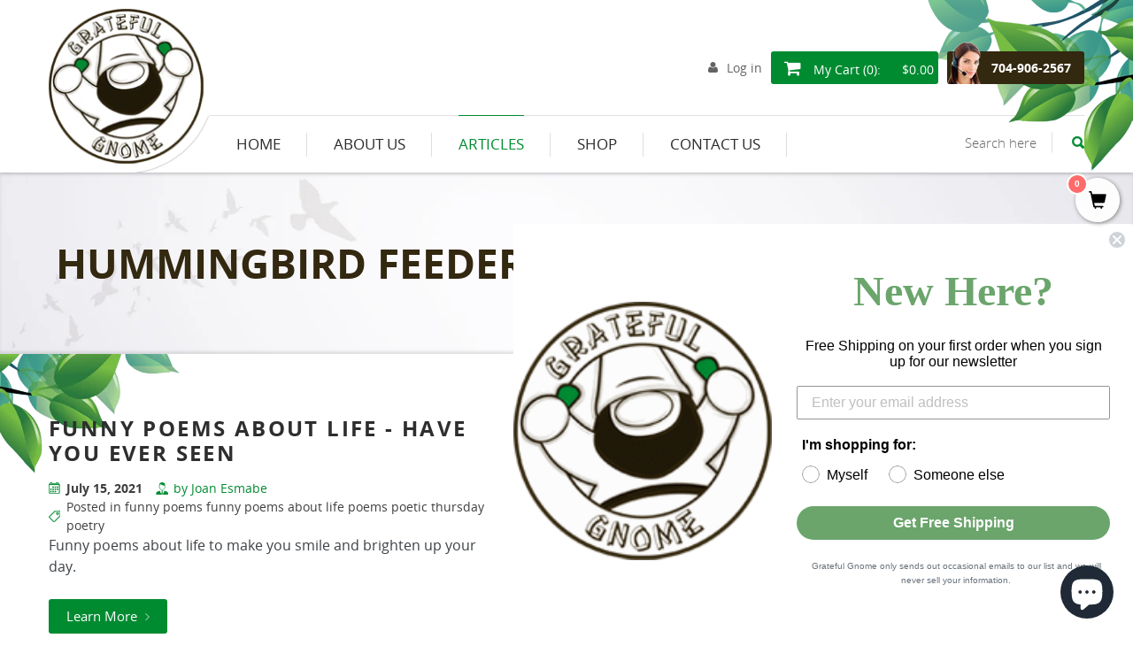

--- FILE ---
content_type: text/html; charset=utf-8
request_url: https://gratefulgnome.com/blogs/news/tagged/funny-poems
body_size: 56647
content:
<!doctype html>
<!--[if IE 9]> <html class="ie9 no-js" lang="en"> <![endif]-->
<!--[if (gt IE 9)|!(IE)]><!--> <html class="no-js" lang="en"> <!--<![endif]-->
<head>
  <meta charset="utf-8">
  <meta http-equiv="X-UA-Compatible" content="IE=edge,chrome=1">
  <meta name="viewport" content="width=device-width,initial-scale=1">
  <meta name="theme-color" content="#557b97">
  <meta name="p:domain_verify" content="5fbbc3a97f2b60a6f9d79558a2b73d34"/>
  <link rel="canonical" href="https://gratefulgnome.com/blogs/news/tagged/funny-poems"><link rel="shortcut icon" href="//gratefulgnome.com/cdn/shop/files/f_logo_32x32.png?v=1613170454" type="image/png"><title>Hummingbird Feeders - Birds and Inspiration
&ndash; Tagged &quot;funny poems&quot;&ndash; Grateful Gnome</title><meta name="description" content="Glass Hummingbird Feeders are what we sell, but we have a passion for all things birds. Check out our awesome infographics."><!-- /snippets/social-meta-tags.liquid -->




<meta property="og:site_name" content="Grateful Gnome">
<meta property="og:url" content="https://gratefulgnome.com/blogs/news/tagged/funny-poems">
<meta property="og:title" content="Hummingbird Feeders - Birds and Inspiration">
<meta property="og:type" content="website">
<meta property="og:description" content="Glass Hummingbird Feeders are what we sell, but we have a passion for all things birds. Check out our awesome infographics.">





  <meta name="twitter:site" content="@GratefulGnome">

<meta name="twitter:card" content="summary_large_image">
<meta name="twitter:title" content="Hummingbird Feeders - Birds and Inspiration">
<meta name="twitter:description" content="Glass Hummingbird Feeders are what we sell, but we have a passion for all things birds. Check out our awesome infographics.">


  <link href="//gratefulgnome.com/cdn/shop/t/4/assets/theme.scss.css?v=131840047289546131381702538305" rel="stylesheet" type="text/css" media="all" />
  <link href="//gratefulgnome.com/cdn/shop/t/4/assets/fonts.css?v=141579230889700184761634304086" rel="stylesheet" type="text/css" media="all" />
  <link rel="stylesheet" id="font-awesome-css" href="https://cdnjs.cloudflare.com/ajax/libs/font-awesome/4.3.0/css/font-awesome.min.css" type="text/css" media="all">
  <link href="//gratefulgnome.com/cdn/shop/t/4/assets/owl.carousel.min.css?v=70516089817612781961634304109" rel="stylesheet" type="text/css" media="all" />
  <link href="//gratefulgnome.com/cdn/shop/t/4/assets/style.css?v=66879091872276569861634304113" rel="stylesheet" type="text/css" media="all" />
  <link href="//gratefulgnome.com/cdn/shop/t/4/assets/responsive.css?v=129609696033430442061634304110" rel="stylesheet" type="text/css" media="all" />
  

  <script>
    var theme = {
      strings: {
        addToCart: "Add to cart",
        soldOut: "Sold out",
        unavailable: "Unavailable",
        regularPrice: "Regular price",
        sale: "Sale",
        showMore: "Show More",
        showLess: "Show Less",
        addressError: "Error looking up that address",
        addressNoResults: "No results for that address",
        addressQueryLimit: "You have exceeded the Google API usage limit. Consider upgrading to a \u003ca href=\"https:\/\/developers.google.com\/maps\/premium\/usage-limits\"\u003ePremium Plan\u003c\/a\u003e.",
        authError: "There was a problem authenticating your Google Maps account.",
        newWindow: "Opens in a new window.",
        external: "Opens external website.",
        newWindowExternal: "Opens external website in a new window."
      },
      moneyFormat: "${{amount}}"
    }

    document.documentElement.className = document.documentElement.className.replace('no-js', 'js');
  </script>

  <!--[if (lte IE 9) ]><script src="//gratefulgnome.com/cdn/shop/t/4/assets/match-media.min.js?v=22265819453975888031634304092" type="text/javascript"></script><![endif]--><!--[if (gt IE 9)|!(IE)]><!--><script src="//gratefulgnome.com/cdn/shop/t/4/assets/lazysizes.js?v=68441465964607740661634304090" async="async"></script><!--<![endif]-->
  <!--[if lte IE 9]><script src="//gratefulgnome.com/cdn/shop/t/4/assets/lazysizes.min.js?v=2564"></script><![endif]-->

  <!--[if (gt IE 9)|!(IE)]><!--><script src="//gratefulgnome.com/cdn/shop/t/4/assets/vendor.js?v=121857302354663160541634304116" defer="defer"></script><!--<![endif]-->
  <!--[if lte IE 9]><script src="//gratefulgnome.com/cdn/shop/t/4/assets/vendor.js?v=121857302354663160541634304116"></script><![endif]-->

  <!--[if (gt IE 9)|!(IE)]><!--><script src="//gratefulgnome.com/cdn/shop/t/4/assets/theme.js?v=100792745775538309121639430275" defer="defer"></script><!--<![endif]-->
  <!--[if lte IE 9]><script src="//gratefulgnome.com/cdn/shop/t/4/assets/theme.js?v=100792745775538309121639430275"></script><![endif]-->

  <script>window.performance && window.performance.mark && window.performance.mark('shopify.content_for_header.start');</script><meta name="google-site-verification" content="2wHM9g0-yHz7ziNIvSznBC-au2in--y3U9weKvOrpoI">
<meta name="google-site-verification" content="Fu6NnvGpXEWYmUyBnodDoepPO8us1XeSgnNQW1tovS8">
<meta id="shopify-digital-wallet" name="shopify-digital-wallet" content="/17741373/digital_wallets/dialog">
<meta name="shopify-checkout-api-token" content="e33d1b642a2c2b0e0a2e16750a82511a">
<meta id="in-context-paypal-metadata" data-shop-id="17741373" data-venmo-supported="false" data-environment="production" data-locale="en_US" data-paypal-v4="true" data-currency="USD">
<link rel="alternate" type="application/atom+xml" title="Feed" href="/blogs/news/tagged/funny-poems.atom" />
<script async="async" src="/checkouts/internal/preloads.js?locale=en-US"></script>
<link rel="preconnect" href="https://shop.app" crossorigin="anonymous">
<script async="async" src="https://shop.app/checkouts/internal/preloads.js?locale=en-US&shop_id=17741373" crossorigin="anonymous"></script>
<script id="apple-pay-shop-capabilities" type="application/json">{"shopId":17741373,"countryCode":"US","currencyCode":"USD","merchantCapabilities":["supports3DS"],"merchantId":"gid:\/\/shopify\/Shop\/17741373","merchantName":"Grateful Gnome","requiredBillingContactFields":["postalAddress","email"],"requiredShippingContactFields":["postalAddress","email"],"shippingType":"shipping","supportedNetworks":["visa","masterCard","amex","discover","elo","jcb"],"total":{"type":"pending","label":"Grateful Gnome","amount":"1.00"},"shopifyPaymentsEnabled":true,"supportsSubscriptions":true}</script>
<script id="shopify-features" type="application/json">{"accessToken":"e33d1b642a2c2b0e0a2e16750a82511a","betas":["rich-media-storefront-analytics"],"domain":"gratefulgnome.com","predictiveSearch":true,"shopId":17741373,"locale":"en"}</script>
<script>var Shopify = Shopify || {};
Shopify.shop = "grateful-gnome.myshopify.com";
Shopify.locale = "en";
Shopify.currency = {"active":"USD","rate":"1.0"};
Shopify.country = "US";
Shopify.theme = {"name":"theme-export-gratefull-gnome-myshopify-com-the ...","id":127425446086,"schema_name":"Grateful Gnome","schema_version":"9.0.0","theme_store_id":null,"role":"main"};
Shopify.theme.handle = "null";
Shopify.theme.style = {"id":null,"handle":null};
Shopify.cdnHost = "gratefulgnome.com/cdn";
Shopify.routes = Shopify.routes || {};
Shopify.routes.root = "/";</script>
<script type="module">!function(o){(o.Shopify=o.Shopify||{}).modules=!0}(window);</script>
<script>!function(o){function n(){var o=[];function n(){o.push(Array.prototype.slice.apply(arguments))}return n.q=o,n}var t=o.Shopify=o.Shopify||{};t.loadFeatures=n(),t.autoloadFeatures=n()}(window);</script>
<script>
  window.ShopifyPay = window.ShopifyPay || {};
  window.ShopifyPay.apiHost = "shop.app\/pay";
  window.ShopifyPay.redirectState = null;
</script>
<script id="shop-js-analytics" type="application/json">{"pageType":"blog"}</script>
<script defer="defer" async type="module" src="//gratefulgnome.com/cdn/shopifycloud/shop-js/modules/v2/client.init-shop-cart-sync_BApSsMSl.en.esm.js"></script>
<script defer="defer" async type="module" src="//gratefulgnome.com/cdn/shopifycloud/shop-js/modules/v2/chunk.common_CBoos6YZ.esm.js"></script>
<script type="module">
  await import("//gratefulgnome.com/cdn/shopifycloud/shop-js/modules/v2/client.init-shop-cart-sync_BApSsMSl.en.esm.js");
await import("//gratefulgnome.com/cdn/shopifycloud/shop-js/modules/v2/chunk.common_CBoos6YZ.esm.js");

  window.Shopify.SignInWithShop?.initShopCartSync?.({"fedCMEnabled":true,"windoidEnabled":true});

</script>
<script>
  window.Shopify = window.Shopify || {};
  if (!window.Shopify.featureAssets) window.Shopify.featureAssets = {};
  window.Shopify.featureAssets['shop-js'] = {"shop-cart-sync":["modules/v2/client.shop-cart-sync_DJczDl9f.en.esm.js","modules/v2/chunk.common_CBoos6YZ.esm.js"],"init-fed-cm":["modules/v2/client.init-fed-cm_BzwGC0Wi.en.esm.js","modules/v2/chunk.common_CBoos6YZ.esm.js"],"init-windoid":["modules/v2/client.init-windoid_BS26ThXS.en.esm.js","modules/v2/chunk.common_CBoos6YZ.esm.js"],"init-shop-email-lookup-coordinator":["modules/v2/client.init-shop-email-lookup-coordinator_DFwWcvrS.en.esm.js","modules/v2/chunk.common_CBoos6YZ.esm.js"],"shop-cash-offers":["modules/v2/client.shop-cash-offers_DthCPNIO.en.esm.js","modules/v2/chunk.common_CBoos6YZ.esm.js","modules/v2/chunk.modal_Bu1hFZFC.esm.js"],"shop-button":["modules/v2/client.shop-button_D_JX508o.en.esm.js","modules/v2/chunk.common_CBoos6YZ.esm.js"],"shop-toast-manager":["modules/v2/client.shop-toast-manager_tEhgP2F9.en.esm.js","modules/v2/chunk.common_CBoos6YZ.esm.js"],"avatar":["modules/v2/client.avatar_BTnouDA3.en.esm.js"],"pay-button":["modules/v2/client.pay-button_BuNmcIr_.en.esm.js","modules/v2/chunk.common_CBoos6YZ.esm.js"],"init-shop-cart-sync":["modules/v2/client.init-shop-cart-sync_BApSsMSl.en.esm.js","modules/v2/chunk.common_CBoos6YZ.esm.js"],"shop-login-button":["modules/v2/client.shop-login-button_DwLgFT0K.en.esm.js","modules/v2/chunk.common_CBoos6YZ.esm.js","modules/v2/chunk.modal_Bu1hFZFC.esm.js"],"init-customer-accounts-sign-up":["modules/v2/client.init-customer-accounts-sign-up_TlVCiykN.en.esm.js","modules/v2/client.shop-login-button_DwLgFT0K.en.esm.js","modules/v2/chunk.common_CBoos6YZ.esm.js","modules/v2/chunk.modal_Bu1hFZFC.esm.js"],"init-shop-for-new-customer-accounts":["modules/v2/client.init-shop-for-new-customer-accounts_DrjXSI53.en.esm.js","modules/v2/client.shop-login-button_DwLgFT0K.en.esm.js","modules/v2/chunk.common_CBoos6YZ.esm.js","modules/v2/chunk.modal_Bu1hFZFC.esm.js"],"init-customer-accounts":["modules/v2/client.init-customer-accounts_C0Oh2ljF.en.esm.js","modules/v2/client.shop-login-button_DwLgFT0K.en.esm.js","modules/v2/chunk.common_CBoos6YZ.esm.js","modules/v2/chunk.modal_Bu1hFZFC.esm.js"],"shop-follow-button":["modules/v2/client.shop-follow-button_C5D3XtBb.en.esm.js","modules/v2/chunk.common_CBoos6YZ.esm.js","modules/v2/chunk.modal_Bu1hFZFC.esm.js"],"checkout-modal":["modules/v2/client.checkout-modal_8TC_1FUY.en.esm.js","modules/v2/chunk.common_CBoos6YZ.esm.js","modules/v2/chunk.modal_Bu1hFZFC.esm.js"],"lead-capture":["modules/v2/client.lead-capture_D-pmUjp9.en.esm.js","modules/v2/chunk.common_CBoos6YZ.esm.js","modules/v2/chunk.modal_Bu1hFZFC.esm.js"],"shop-login":["modules/v2/client.shop-login_BmtnoEUo.en.esm.js","modules/v2/chunk.common_CBoos6YZ.esm.js","modules/v2/chunk.modal_Bu1hFZFC.esm.js"],"payment-terms":["modules/v2/client.payment-terms_BHOWV7U_.en.esm.js","modules/v2/chunk.common_CBoos6YZ.esm.js","modules/v2/chunk.modal_Bu1hFZFC.esm.js"]};
</script>
<script>(function() {
  var isLoaded = false;
  function asyncLoad() {
    if (isLoaded) return;
    isLoaded = true;
    var urls = ["https:\/\/d23dclunsivw3h.cloudfront.net\/redirect-app.js?shop=grateful-gnome.myshopify.com","\/\/satcb.azureedge.net\/Scripts\/satcb.min.js?shop=grateful-gnome.myshopify.com","https:\/\/cdn1.stamped.io\/files\/widget.min.js?shop=grateful-gnome.myshopify.com"];
    for (var i = 0; i < urls.length; i++) {
      var s = document.createElement('script');
      s.type = 'text/javascript';
      s.async = true;
      s.src = urls[i];
      var x = document.getElementsByTagName('script')[0];
      x.parentNode.insertBefore(s, x);
    }
  };
  if(window.attachEvent) {
    window.attachEvent('onload', asyncLoad);
  } else {
    window.addEventListener('load', asyncLoad, false);
  }
})();</script>
<script id="__st">var __st={"a":17741373,"offset":-18000,"reqid":"ea47f161-12be-4d3a-baa9-d321d2a74c3f-1768916891","pageurl":"gratefulgnome.com\/blogs\/news\/tagged\/funny-poems","s":"blogs-94257034","u":"f3b84202cd87","p":"blog","rtyp":"blog","rid":94257034};</script>
<script>window.ShopifyPaypalV4VisibilityTracking = true;</script>
<script id="captcha-bootstrap">!function(){'use strict';const t='contact',e='account',n='new_comment',o=[[t,t],['blogs',n],['comments',n],[t,'customer']],c=[[e,'customer_login'],[e,'guest_login'],[e,'recover_customer_password'],[e,'create_customer']],r=t=>t.map((([t,e])=>`form[action*='/${t}']:not([data-nocaptcha='true']) input[name='form_type'][value='${e}']`)).join(','),a=t=>()=>t?[...document.querySelectorAll(t)].map((t=>t.form)):[];function s(){const t=[...o],e=r(t);return a(e)}const i='password',u='form_key',d=['recaptcha-v3-token','g-recaptcha-response','h-captcha-response',i],f=()=>{try{return window.sessionStorage}catch{return}},m='__shopify_v',_=t=>t.elements[u];function p(t,e,n=!1){try{const o=window.sessionStorage,c=JSON.parse(o.getItem(e)),{data:r}=function(t){const{data:e,action:n}=t;return t[m]||n?{data:e,action:n}:{data:t,action:n}}(c);for(const[e,n]of Object.entries(r))t.elements[e]&&(t.elements[e].value=n);n&&o.removeItem(e)}catch(o){console.error('form repopulation failed',{error:o})}}const l='form_type',E='cptcha';function T(t){t.dataset[E]=!0}const w=window,h=w.document,L='Shopify',v='ce_forms',y='captcha';let A=!1;((t,e)=>{const n=(g='f06e6c50-85a8-45c8-87d0-21a2b65856fe',I='https://cdn.shopify.com/shopifycloud/storefront-forms-hcaptcha/ce_storefront_forms_captcha_hcaptcha.v1.5.2.iife.js',D={infoText:'Protected by hCaptcha',privacyText:'Privacy',termsText:'Terms'},(t,e,n)=>{const o=w[L][v],c=o.bindForm;if(c)return c(t,g,e,D).then(n);var r;o.q.push([[t,g,e,D],n]),r=I,A||(h.body.append(Object.assign(h.createElement('script'),{id:'captcha-provider',async:!0,src:r})),A=!0)});var g,I,D;w[L]=w[L]||{},w[L][v]=w[L][v]||{},w[L][v].q=[],w[L][y]=w[L][y]||{},w[L][y].protect=function(t,e){n(t,void 0,e),T(t)},Object.freeze(w[L][y]),function(t,e,n,w,h,L){const[v,y,A,g]=function(t,e,n){const i=e?o:[],u=t?c:[],d=[...i,...u],f=r(d),m=r(i),_=r(d.filter((([t,e])=>n.includes(e))));return[a(f),a(m),a(_),s()]}(w,h,L),I=t=>{const e=t.target;return e instanceof HTMLFormElement?e:e&&e.form},D=t=>v().includes(t);t.addEventListener('submit',(t=>{const e=I(t);if(!e)return;const n=D(e)&&!e.dataset.hcaptchaBound&&!e.dataset.recaptchaBound,o=_(e),c=g().includes(e)&&(!o||!o.value);(n||c)&&t.preventDefault(),c&&!n&&(function(t){try{if(!f())return;!function(t){const e=f();if(!e)return;const n=_(t);if(!n)return;const o=n.value;o&&e.removeItem(o)}(t);const e=Array.from(Array(32),(()=>Math.random().toString(36)[2])).join('');!function(t,e){_(t)||t.append(Object.assign(document.createElement('input'),{type:'hidden',name:u})),t.elements[u].value=e}(t,e),function(t,e){const n=f();if(!n)return;const o=[...t.querySelectorAll(`input[type='${i}']`)].map((({name:t})=>t)),c=[...d,...o],r={};for(const[a,s]of new FormData(t).entries())c.includes(a)||(r[a]=s);n.setItem(e,JSON.stringify({[m]:1,action:t.action,data:r}))}(t,e)}catch(e){console.error('failed to persist form',e)}}(e),e.submit())}));const S=(t,e)=>{t&&!t.dataset[E]&&(n(t,e.some((e=>e===t))),T(t))};for(const o of['focusin','change'])t.addEventListener(o,(t=>{const e=I(t);D(e)&&S(e,y())}));const B=e.get('form_key'),M=e.get(l),P=B&&M;t.addEventListener('DOMContentLoaded',(()=>{const t=y();if(P)for(const e of t)e.elements[l].value===M&&p(e,B);[...new Set([...A(),...v().filter((t=>'true'===t.dataset.shopifyCaptcha))])].forEach((e=>S(e,t)))}))}(h,new URLSearchParams(w.location.search),n,t,e,['guest_login'])})(!0,!0)}();</script>
<script integrity="sha256-4kQ18oKyAcykRKYeNunJcIwy7WH5gtpwJnB7kiuLZ1E=" data-source-attribution="shopify.loadfeatures" defer="defer" src="//gratefulgnome.com/cdn/shopifycloud/storefront/assets/storefront/load_feature-a0a9edcb.js" crossorigin="anonymous"></script>
<script crossorigin="anonymous" defer="defer" src="//gratefulgnome.com/cdn/shopifycloud/storefront/assets/shopify_pay/storefront-65b4c6d7.js?v=20250812"></script>
<script data-source-attribution="shopify.dynamic_checkout.dynamic.init">var Shopify=Shopify||{};Shopify.PaymentButton=Shopify.PaymentButton||{isStorefrontPortableWallets:!0,init:function(){window.Shopify.PaymentButton.init=function(){};var t=document.createElement("script");t.src="https://gratefulgnome.com/cdn/shopifycloud/portable-wallets/latest/portable-wallets.en.js",t.type="module",document.head.appendChild(t)}};
</script>
<script data-source-attribution="shopify.dynamic_checkout.buyer_consent">
  function portableWalletsHideBuyerConsent(e){var t=document.getElementById("shopify-buyer-consent"),n=document.getElementById("shopify-subscription-policy-button");t&&n&&(t.classList.add("hidden"),t.setAttribute("aria-hidden","true"),n.removeEventListener("click",e))}function portableWalletsShowBuyerConsent(e){var t=document.getElementById("shopify-buyer-consent"),n=document.getElementById("shopify-subscription-policy-button");t&&n&&(t.classList.remove("hidden"),t.removeAttribute("aria-hidden"),n.addEventListener("click",e))}window.Shopify?.PaymentButton&&(window.Shopify.PaymentButton.hideBuyerConsent=portableWalletsHideBuyerConsent,window.Shopify.PaymentButton.showBuyerConsent=portableWalletsShowBuyerConsent);
</script>
<script data-source-attribution="shopify.dynamic_checkout.cart.bootstrap">document.addEventListener("DOMContentLoaded",(function(){function t(){return document.querySelector("shopify-accelerated-checkout-cart, shopify-accelerated-checkout")}if(t())Shopify.PaymentButton.init();else{new MutationObserver((function(e,n){t()&&(Shopify.PaymentButton.init(),n.disconnect())})).observe(document.body,{childList:!0,subtree:!0})}}));
</script>
<link id="shopify-accelerated-checkout-styles" rel="stylesheet" media="screen" href="https://gratefulgnome.com/cdn/shopifycloud/portable-wallets/latest/accelerated-checkout-backwards-compat.css" crossorigin="anonymous">
<style id="shopify-accelerated-checkout-cart">
        #shopify-buyer-consent {
  margin-top: 1em;
  display: inline-block;
  width: 100%;
}

#shopify-buyer-consent.hidden {
  display: none;
}

#shopify-subscription-policy-button {
  background: none;
  border: none;
  padding: 0;
  text-decoration: underline;
  font-size: inherit;
  cursor: pointer;
}

#shopify-subscription-policy-button::before {
  box-shadow: none;
}

      </style>

<script>window.performance && window.performance.mark && window.performance.mark('shopify.content_for_header.end');</script>

<script type="text/javascript" src="https://variant-image-automator.starapps.studio/product_variants.js?shop=grateful-gnome.myshopify.com" async></script>
<meta name="google-site-verification" content="2wHM9g0-yHz7ziNIvSznBC-au2in--y3U9weKvOrpoI" />

  <script type="text/javascript" async="" src="https://kickbooster.me/shopify/kbr.js?shop=grateful-gnome.myshopify.com"></script>

<!-- BEGIN: Spin Studio -->
<link href="//gratefulgnome.com/cdn/shop/t/4/assets/spin-studio.css?v=30086652991010428271634304129" rel="stylesheet" type="text/css" media="all" />
<!-- END: Spin Studio -->
<!-- "snippets/booster-common.liquid" was not rendered, the associated app was uninstalled -->

<!-- GSSTART Slider code start. Do not change --><!-- Slider code end. Do not change GSEND -->

<meta name="facebook-domain-verification" content="psaqgjptjqdfx9mhiavf7wpt1gxrgu" />
<!-- BEGIN app block: shopify://apps/klaviyo-email-marketing-sms/blocks/klaviyo-onsite-embed/2632fe16-c075-4321-a88b-50b567f42507 -->












  <script async src="https://static.klaviyo.com/onsite/js/LVGHX2/klaviyo.js?company_id=LVGHX2"></script>
  <script>!function(){if(!window.klaviyo){window._klOnsite=window._klOnsite||[];try{window.klaviyo=new Proxy({},{get:function(n,i){return"push"===i?function(){var n;(n=window._klOnsite).push.apply(n,arguments)}:function(){for(var n=arguments.length,o=new Array(n),w=0;w<n;w++)o[w]=arguments[w];var t="function"==typeof o[o.length-1]?o.pop():void 0,e=new Promise((function(n){window._klOnsite.push([i].concat(o,[function(i){t&&t(i),n(i)}]))}));return e}}})}catch(n){window.klaviyo=window.klaviyo||[],window.klaviyo.push=function(){var n;(n=window._klOnsite).push.apply(n,arguments)}}}}();</script>

  




  <script>
    window.klaviyoReviewsProductDesignMode = false
  </script>







<!-- END app block --><script src="https://cdn.shopify.com/extensions/e4b3a77b-20c9-4161-b1bb-deb87046128d/inbox-1253/assets/inbox-chat-loader.js" type="text/javascript" defer="defer"></script>
<meta property="og:image" content="https://cdn.shopify.com/s/files/1/1774/1373/files/GNOME_LOGO_RENDER-page-001.jpg?v=1588808415" />
<meta property="og:image:secure_url" content="https://cdn.shopify.com/s/files/1/1774/1373/files/GNOME_LOGO_RENDER-page-001.jpg?v=1588808415" />
<meta property="og:image:width" content="1500" />
<meta property="og:image:height" content="1500" />
<link href="https://monorail-edge.shopifysvc.com" rel="dns-prefetch">
<script>(function(){if ("sendBeacon" in navigator && "performance" in window) {try {var session_token_from_headers = performance.getEntriesByType('navigation')[0].serverTiming.find(x => x.name == '_s').description;} catch {var session_token_from_headers = undefined;}var session_cookie_matches = document.cookie.match(/_shopify_s=([^;]*)/);var session_token_from_cookie = session_cookie_matches && session_cookie_matches.length === 2 ? session_cookie_matches[1] : "";var session_token = session_token_from_headers || session_token_from_cookie || "";function handle_abandonment_event(e) {var entries = performance.getEntries().filter(function(entry) {return /monorail-edge.shopifysvc.com/.test(entry.name);});if (!window.abandonment_tracked && entries.length === 0) {window.abandonment_tracked = true;var currentMs = Date.now();var navigation_start = performance.timing.navigationStart;var payload = {shop_id: 17741373,url: window.location.href,navigation_start,duration: currentMs - navigation_start,session_token,page_type: "blog"};window.navigator.sendBeacon("https://monorail-edge.shopifysvc.com/v1/produce", JSON.stringify({schema_id: "online_store_buyer_site_abandonment/1.1",payload: payload,metadata: {event_created_at_ms: currentMs,event_sent_at_ms: currentMs}}));}}window.addEventListener('pagehide', handle_abandonment_event);}}());</script>
<script id="web-pixels-manager-setup">(function e(e,d,r,n,o){if(void 0===o&&(o={}),!Boolean(null===(a=null===(i=window.Shopify)||void 0===i?void 0:i.analytics)||void 0===a?void 0:a.replayQueue)){var i,a;window.Shopify=window.Shopify||{};var t=window.Shopify;t.analytics=t.analytics||{};var s=t.analytics;s.replayQueue=[],s.publish=function(e,d,r){return s.replayQueue.push([e,d,r]),!0};try{self.performance.mark("wpm:start")}catch(e){}var l=function(){var e={modern:/Edge?\/(1{2}[4-9]|1[2-9]\d|[2-9]\d{2}|\d{4,})\.\d+(\.\d+|)|Firefox\/(1{2}[4-9]|1[2-9]\d|[2-9]\d{2}|\d{4,})\.\d+(\.\d+|)|Chrom(ium|e)\/(9{2}|\d{3,})\.\d+(\.\d+|)|(Maci|X1{2}).+ Version\/(15\.\d+|(1[6-9]|[2-9]\d|\d{3,})\.\d+)([,.]\d+|)( \(\w+\)|)( Mobile\/\w+|) Safari\/|Chrome.+OPR\/(9{2}|\d{3,})\.\d+\.\d+|(CPU[ +]OS|iPhone[ +]OS|CPU[ +]iPhone|CPU IPhone OS|CPU iPad OS)[ +]+(15[._]\d+|(1[6-9]|[2-9]\d|\d{3,})[._]\d+)([._]\d+|)|Android:?[ /-](13[3-9]|1[4-9]\d|[2-9]\d{2}|\d{4,})(\.\d+|)(\.\d+|)|Android.+Firefox\/(13[5-9]|1[4-9]\d|[2-9]\d{2}|\d{4,})\.\d+(\.\d+|)|Android.+Chrom(ium|e)\/(13[3-9]|1[4-9]\d|[2-9]\d{2}|\d{4,})\.\d+(\.\d+|)|SamsungBrowser\/([2-9]\d|\d{3,})\.\d+/,legacy:/Edge?\/(1[6-9]|[2-9]\d|\d{3,})\.\d+(\.\d+|)|Firefox\/(5[4-9]|[6-9]\d|\d{3,})\.\d+(\.\d+|)|Chrom(ium|e)\/(5[1-9]|[6-9]\d|\d{3,})\.\d+(\.\d+|)([\d.]+$|.*Safari\/(?![\d.]+ Edge\/[\d.]+$))|(Maci|X1{2}).+ Version\/(10\.\d+|(1[1-9]|[2-9]\d|\d{3,})\.\d+)([,.]\d+|)( \(\w+\)|)( Mobile\/\w+|) Safari\/|Chrome.+OPR\/(3[89]|[4-9]\d|\d{3,})\.\d+\.\d+|(CPU[ +]OS|iPhone[ +]OS|CPU[ +]iPhone|CPU IPhone OS|CPU iPad OS)[ +]+(10[._]\d+|(1[1-9]|[2-9]\d|\d{3,})[._]\d+)([._]\d+|)|Android:?[ /-](13[3-9]|1[4-9]\d|[2-9]\d{2}|\d{4,})(\.\d+|)(\.\d+|)|Mobile Safari.+OPR\/([89]\d|\d{3,})\.\d+\.\d+|Android.+Firefox\/(13[5-9]|1[4-9]\d|[2-9]\d{2}|\d{4,})\.\d+(\.\d+|)|Android.+Chrom(ium|e)\/(13[3-9]|1[4-9]\d|[2-9]\d{2}|\d{4,})\.\d+(\.\d+|)|Android.+(UC? ?Browser|UCWEB|U3)[ /]?(15\.([5-9]|\d{2,})|(1[6-9]|[2-9]\d|\d{3,})\.\d+)\.\d+|SamsungBrowser\/(5\.\d+|([6-9]|\d{2,})\.\d+)|Android.+MQ{2}Browser\/(14(\.(9|\d{2,})|)|(1[5-9]|[2-9]\d|\d{3,})(\.\d+|))(\.\d+|)|K[Aa][Ii]OS\/(3\.\d+|([4-9]|\d{2,})\.\d+)(\.\d+|)/},d=e.modern,r=e.legacy,n=navigator.userAgent;return n.match(d)?"modern":n.match(r)?"legacy":"unknown"}(),u="modern"===l?"modern":"legacy",c=(null!=n?n:{modern:"",legacy:""})[u],f=function(e){return[e.baseUrl,"/wpm","/b",e.hashVersion,"modern"===e.buildTarget?"m":"l",".js"].join("")}({baseUrl:d,hashVersion:r,buildTarget:u}),m=function(e){var d=e.version,r=e.bundleTarget,n=e.surface,o=e.pageUrl,i=e.monorailEndpoint;return{emit:function(e){var a=e.status,t=e.errorMsg,s=(new Date).getTime(),l=JSON.stringify({metadata:{event_sent_at_ms:s},events:[{schema_id:"web_pixels_manager_load/3.1",payload:{version:d,bundle_target:r,page_url:o,status:a,surface:n,error_msg:t},metadata:{event_created_at_ms:s}}]});if(!i)return console&&console.warn&&console.warn("[Web Pixels Manager] No Monorail endpoint provided, skipping logging."),!1;try{return self.navigator.sendBeacon.bind(self.navigator)(i,l)}catch(e){}var u=new XMLHttpRequest;try{return u.open("POST",i,!0),u.setRequestHeader("Content-Type","text/plain"),u.send(l),!0}catch(e){return console&&console.warn&&console.warn("[Web Pixels Manager] Got an unhandled error while logging to Monorail."),!1}}}}({version:r,bundleTarget:l,surface:e.surface,pageUrl:self.location.href,monorailEndpoint:e.monorailEndpoint});try{o.browserTarget=l,function(e){var d=e.src,r=e.async,n=void 0===r||r,o=e.onload,i=e.onerror,a=e.sri,t=e.scriptDataAttributes,s=void 0===t?{}:t,l=document.createElement("script"),u=document.querySelector("head"),c=document.querySelector("body");if(l.async=n,l.src=d,a&&(l.integrity=a,l.crossOrigin="anonymous"),s)for(var f in s)if(Object.prototype.hasOwnProperty.call(s,f))try{l.dataset[f]=s[f]}catch(e){}if(o&&l.addEventListener("load",o),i&&l.addEventListener("error",i),u)u.appendChild(l);else{if(!c)throw new Error("Did not find a head or body element to append the script");c.appendChild(l)}}({src:f,async:!0,onload:function(){if(!function(){var e,d;return Boolean(null===(d=null===(e=window.Shopify)||void 0===e?void 0:e.analytics)||void 0===d?void 0:d.initialized)}()){var d=window.webPixelsManager.init(e)||void 0;if(d){var r=window.Shopify.analytics;r.replayQueue.forEach((function(e){var r=e[0],n=e[1],o=e[2];d.publishCustomEvent(r,n,o)})),r.replayQueue=[],r.publish=d.publishCustomEvent,r.visitor=d.visitor,r.initialized=!0}}},onerror:function(){return m.emit({status:"failed",errorMsg:"".concat(f," has failed to load")})},sri:function(e){var d=/^sha384-[A-Za-z0-9+/=]+$/;return"string"==typeof e&&d.test(e)}(c)?c:"",scriptDataAttributes:o}),m.emit({status:"loading"})}catch(e){m.emit({status:"failed",errorMsg:(null==e?void 0:e.message)||"Unknown error"})}}})({shopId: 17741373,storefrontBaseUrl: "https://gratefulgnome.com",extensionsBaseUrl: "https://extensions.shopifycdn.com/cdn/shopifycloud/web-pixels-manager",monorailEndpoint: "https://monorail-edge.shopifysvc.com/unstable/produce_batch",surface: "storefront-renderer",enabledBetaFlags: ["2dca8a86"],webPixelsConfigList: [{"id":"820707626","configuration":"{\"config\":\"{\\\"pixel_id\\\":\\\"G-G6R6YDPDVZ\\\",\\\"target_country\\\":\\\"US\\\",\\\"gtag_events\\\":[{\\\"type\\\":\\\"search\\\",\\\"action_label\\\":[\\\"G-G6R6YDPDVZ\\\",\\\"AW-10823085933\\\/TSRnCKzKwoAYEO3e7Kgo\\\"]},{\\\"type\\\":\\\"begin_checkout\\\",\\\"action_label\\\":[\\\"G-G6R6YDPDVZ\\\",\\\"AW-10823085933\\\/4lJMCKnKwoAYEO3e7Kgo\\\"]},{\\\"type\\\":\\\"view_item\\\",\\\"action_label\\\":[\\\"G-G6R6YDPDVZ\\\",\\\"AW-10823085933\\\/XCaCCKPKwoAYEO3e7Kgo\\\",\\\"MC-W2191CSBVF\\\"]},{\\\"type\\\":\\\"purchase\\\",\\\"action_label\\\":[\\\"G-G6R6YDPDVZ\\\",\\\"AW-10823085933\\\/gx4ZCKDKwoAYEO3e7Kgo\\\",\\\"MC-W2191CSBVF\\\"]},{\\\"type\\\":\\\"page_view\\\",\\\"action_label\\\":[\\\"G-G6R6YDPDVZ\\\",\\\"AW-10823085933\\\/pmdOCJ3KwoAYEO3e7Kgo\\\",\\\"MC-W2191CSBVF\\\"]},{\\\"type\\\":\\\"add_payment_info\\\",\\\"action_label\\\":[\\\"G-G6R6YDPDVZ\\\",\\\"AW-10823085933\\\/ejjxCK_KwoAYEO3e7Kgo\\\"]},{\\\"type\\\":\\\"add_to_cart\\\",\\\"action_label\\\":[\\\"G-G6R6YDPDVZ\\\",\\\"AW-10823085933\\\/4-JTCKbKwoAYEO3e7Kgo\\\"]}],\\\"enable_monitoring_mode\\\":false}\"}","eventPayloadVersion":"v1","runtimeContext":"OPEN","scriptVersion":"b2a88bafab3e21179ed38636efcd8a93","type":"APP","apiClientId":1780363,"privacyPurposes":[],"dataSharingAdjustments":{"protectedCustomerApprovalScopes":["read_customer_address","read_customer_email","read_customer_name","read_customer_personal_data","read_customer_phone"]}},{"id":"414220586","configuration":"{\"pixel_id\":\"2057153791185731\",\"pixel_type\":\"facebook_pixel\",\"metaapp_system_user_token\":\"-\"}","eventPayloadVersion":"v1","runtimeContext":"OPEN","scriptVersion":"ca16bc87fe92b6042fbaa3acc2fbdaa6","type":"APP","apiClientId":2329312,"privacyPurposes":["ANALYTICS","MARKETING","SALE_OF_DATA"],"dataSharingAdjustments":{"protectedCustomerApprovalScopes":["read_customer_address","read_customer_email","read_customer_name","read_customer_personal_data","read_customer_phone"]}},{"id":"164102442","configuration":"{\"tagID\":\"2613099840481\"}","eventPayloadVersion":"v1","runtimeContext":"STRICT","scriptVersion":"18031546ee651571ed29edbe71a3550b","type":"APP","apiClientId":3009811,"privacyPurposes":["ANALYTICS","MARKETING","SALE_OF_DATA"],"dataSharingAdjustments":{"protectedCustomerApprovalScopes":["read_customer_address","read_customer_email","read_customer_name","read_customer_personal_data","read_customer_phone"]}},{"id":"34275626","configuration":"{\"myshopifyDomain\":\"grateful-gnome.myshopify.com\"}","eventPayloadVersion":"v1","runtimeContext":"STRICT","scriptVersion":"23b97d18e2aa74363140dc29c9284e87","type":"APP","apiClientId":2775569,"privacyPurposes":["ANALYTICS","MARKETING","SALE_OF_DATA"],"dataSharingAdjustments":{"protectedCustomerApprovalScopes":["read_customer_address","read_customer_email","read_customer_name","read_customer_phone","read_customer_personal_data"]}},{"id":"140214570","eventPayloadVersion":"v1","runtimeContext":"LAX","scriptVersion":"1","type":"CUSTOM","privacyPurposes":["MARKETING"],"name":"Meta pixel (migrated)"},{"id":"153223466","eventPayloadVersion":"v1","runtimeContext":"LAX","scriptVersion":"1","type":"CUSTOM","privacyPurposes":["ANALYTICS"],"name":"Google Analytics tag (migrated)"},{"id":"shopify-app-pixel","configuration":"{}","eventPayloadVersion":"v1","runtimeContext":"STRICT","scriptVersion":"0450","apiClientId":"shopify-pixel","type":"APP","privacyPurposes":["ANALYTICS","MARKETING"]},{"id":"shopify-custom-pixel","eventPayloadVersion":"v1","runtimeContext":"LAX","scriptVersion":"0450","apiClientId":"shopify-pixel","type":"CUSTOM","privacyPurposes":["ANALYTICS","MARKETING"]}],isMerchantRequest: false,initData: {"shop":{"name":"Grateful Gnome","paymentSettings":{"currencyCode":"USD"},"myshopifyDomain":"grateful-gnome.myshopify.com","countryCode":"US","storefrontUrl":"https:\/\/gratefulgnome.com"},"customer":null,"cart":null,"checkout":null,"productVariants":[],"purchasingCompany":null},},"https://gratefulgnome.com/cdn","fcfee988w5aeb613cpc8e4bc33m6693e112",{"modern":"","legacy":""},{"shopId":"17741373","storefrontBaseUrl":"https:\/\/gratefulgnome.com","extensionBaseUrl":"https:\/\/extensions.shopifycdn.com\/cdn\/shopifycloud\/web-pixels-manager","surface":"storefront-renderer","enabledBetaFlags":"[\"2dca8a86\"]","isMerchantRequest":"false","hashVersion":"fcfee988w5aeb613cpc8e4bc33m6693e112","publish":"custom","events":"[[\"page_viewed\",{}]]"});</script><script>
  window.ShopifyAnalytics = window.ShopifyAnalytics || {};
  window.ShopifyAnalytics.meta = window.ShopifyAnalytics.meta || {};
  window.ShopifyAnalytics.meta.currency = 'USD';
  var meta = {"page":{"pageType":"blog","resourceType":"blog","resourceId":94257034,"requestId":"ea47f161-12be-4d3a-baa9-d321d2a74c3f-1768916891"}};
  for (var attr in meta) {
    window.ShopifyAnalytics.meta[attr] = meta[attr];
  }
</script>
<script class="analytics">
  (function () {
    var customDocumentWrite = function(content) {
      var jquery = null;

      if (window.jQuery) {
        jquery = window.jQuery;
      } else if (window.Checkout && window.Checkout.$) {
        jquery = window.Checkout.$;
      }

      if (jquery) {
        jquery('body').append(content);
      }
    };

    var hasLoggedConversion = function(token) {
      if (token) {
        return document.cookie.indexOf('loggedConversion=' + token) !== -1;
      }
      return false;
    }

    var setCookieIfConversion = function(token) {
      if (token) {
        var twoMonthsFromNow = new Date(Date.now());
        twoMonthsFromNow.setMonth(twoMonthsFromNow.getMonth() + 2);

        document.cookie = 'loggedConversion=' + token + '; expires=' + twoMonthsFromNow;
      }
    }

    var trekkie = window.ShopifyAnalytics.lib = window.trekkie = window.trekkie || [];
    if (trekkie.integrations) {
      return;
    }
    trekkie.methods = [
      'identify',
      'page',
      'ready',
      'track',
      'trackForm',
      'trackLink'
    ];
    trekkie.factory = function(method) {
      return function() {
        var args = Array.prototype.slice.call(arguments);
        args.unshift(method);
        trekkie.push(args);
        return trekkie;
      };
    };
    for (var i = 0; i < trekkie.methods.length; i++) {
      var key = trekkie.methods[i];
      trekkie[key] = trekkie.factory(key);
    }
    trekkie.load = function(config) {
      trekkie.config = config || {};
      trekkie.config.initialDocumentCookie = document.cookie;
      var first = document.getElementsByTagName('script')[0];
      var script = document.createElement('script');
      script.type = 'text/javascript';
      script.onerror = function(e) {
        var scriptFallback = document.createElement('script');
        scriptFallback.type = 'text/javascript';
        scriptFallback.onerror = function(error) {
                var Monorail = {
      produce: function produce(monorailDomain, schemaId, payload) {
        var currentMs = new Date().getTime();
        var event = {
          schema_id: schemaId,
          payload: payload,
          metadata: {
            event_created_at_ms: currentMs,
            event_sent_at_ms: currentMs
          }
        };
        return Monorail.sendRequest("https://" + monorailDomain + "/v1/produce", JSON.stringify(event));
      },
      sendRequest: function sendRequest(endpointUrl, payload) {
        // Try the sendBeacon API
        if (window && window.navigator && typeof window.navigator.sendBeacon === 'function' && typeof window.Blob === 'function' && !Monorail.isIos12()) {
          var blobData = new window.Blob([payload], {
            type: 'text/plain'
          });

          if (window.navigator.sendBeacon(endpointUrl, blobData)) {
            return true;
          } // sendBeacon was not successful

        } // XHR beacon

        var xhr = new XMLHttpRequest();

        try {
          xhr.open('POST', endpointUrl);
          xhr.setRequestHeader('Content-Type', 'text/plain');
          xhr.send(payload);
        } catch (e) {
          console.log(e);
        }

        return false;
      },
      isIos12: function isIos12() {
        return window.navigator.userAgent.lastIndexOf('iPhone; CPU iPhone OS 12_') !== -1 || window.navigator.userAgent.lastIndexOf('iPad; CPU OS 12_') !== -1;
      }
    };
    Monorail.produce('monorail-edge.shopifysvc.com',
      'trekkie_storefront_load_errors/1.1',
      {shop_id: 17741373,
      theme_id: 127425446086,
      app_name: "storefront",
      context_url: window.location.href,
      source_url: "//gratefulgnome.com/cdn/s/trekkie.storefront.cd680fe47e6c39ca5d5df5f0a32d569bc48c0f27.min.js"});

        };
        scriptFallback.async = true;
        scriptFallback.src = '//gratefulgnome.com/cdn/s/trekkie.storefront.cd680fe47e6c39ca5d5df5f0a32d569bc48c0f27.min.js';
        first.parentNode.insertBefore(scriptFallback, first);
      };
      script.async = true;
      script.src = '//gratefulgnome.com/cdn/s/trekkie.storefront.cd680fe47e6c39ca5d5df5f0a32d569bc48c0f27.min.js';
      first.parentNode.insertBefore(script, first);
    };
    trekkie.load(
      {"Trekkie":{"appName":"storefront","development":false,"defaultAttributes":{"shopId":17741373,"isMerchantRequest":null,"themeId":127425446086,"themeCityHash":"17562071993025135111","contentLanguage":"en","currency":"USD","eventMetadataId":"fc796e0d-91e5-4623-aaaf-f8b6f3ef165a"},"isServerSideCookieWritingEnabled":true,"monorailRegion":"shop_domain","enabledBetaFlags":["65f19447"]},"Session Attribution":{},"S2S":{"facebookCapiEnabled":true,"source":"trekkie-storefront-renderer","apiClientId":580111}}
    );

    var loaded = false;
    trekkie.ready(function() {
      if (loaded) return;
      loaded = true;

      window.ShopifyAnalytics.lib = window.trekkie;

      var originalDocumentWrite = document.write;
      document.write = customDocumentWrite;
      try { window.ShopifyAnalytics.merchantGoogleAnalytics.call(this); } catch(error) {};
      document.write = originalDocumentWrite;

      window.ShopifyAnalytics.lib.page(null,{"pageType":"blog","resourceType":"blog","resourceId":94257034,"requestId":"ea47f161-12be-4d3a-baa9-d321d2a74c3f-1768916891","shopifyEmitted":true});

      var match = window.location.pathname.match(/checkouts\/(.+)\/(thank_you|post_purchase)/)
      var token = match? match[1]: undefined;
      if (!hasLoggedConversion(token)) {
        setCookieIfConversion(token);
        
      }
    });


        var eventsListenerScript = document.createElement('script');
        eventsListenerScript.async = true;
        eventsListenerScript.src = "//gratefulgnome.com/cdn/shopifycloud/storefront/assets/shop_events_listener-3da45d37.js";
        document.getElementsByTagName('head')[0].appendChild(eventsListenerScript);

})();</script>
  <script>
  if (!window.ga || (window.ga && typeof window.ga !== 'function')) {
    window.ga = function ga() {
      (window.ga.q = window.ga.q || []).push(arguments);
      if (window.Shopify && window.Shopify.analytics && typeof window.Shopify.analytics.publish === 'function') {
        window.Shopify.analytics.publish("ga_stub_called", {}, {sendTo: "google_osp_migration"});
      }
      console.error("Shopify's Google Analytics stub called with:", Array.from(arguments), "\nSee https://help.shopify.com/manual/promoting-marketing/pixels/pixel-migration#google for more information.");
    };
    if (window.Shopify && window.Shopify.analytics && typeof window.Shopify.analytics.publish === 'function') {
      window.Shopify.analytics.publish("ga_stub_initialized", {}, {sendTo: "google_osp_migration"});
    }
  }
</script>
<script
  defer
  src="https://gratefulgnome.com/cdn/shopifycloud/perf-kit/shopify-perf-kit-3.0.4.min.js"
  data-application="storefront-renderer"
  data-shop-id="17741373"
  data-render-region="gcp-us-central1"
  data-page-type="blog"
  data-theme-instance-id="127425446086"
  data-theme-name="Grateful Gnome"
  data-theme-version="9.0.0"
  data-monorail-region="shop_domain"
  data-resource-timing-sampling-rate="10"
  data-shs="true"
  data-shs-beacon="true"
  data-shs-export-with-fetch="true"
  data-shs-logs-sample-rate="1"
  data-shs-beacon-endpoint="https://gratefulgnome.com/api/collect"
></script>
</head>

<body class="template-blog">
	<div id="header">
      <div class="flo_1"><img src="//gratefulgnome.com/cdn/shop/files/flo_1.png?v=9278296546164387423" alt="" /></div>
       <div class="container header">
  <a class="in-page-link visually-hidden skip-link" href="#MainContent">Skip to content</a>

  <div id="shopify-section-header" class="shopify-section">

<div data-section-id="header" data-section-type="header-section">
  

  
      
     
         <div class="logo">
          
<a href="/" class="site-header__logo-image">
              
              <img class="lazyload js"
                   src="//gratefulgnome.com/cdn/shop/files/logo_177x177.png?v=1613170455"
                   data-src="//gratefulgnome.com/cdn/shop/files/logo_{width}x.png?v=1613170455"
                   data-widths="[180, 360, 540, 720, 900, 1080, 1296, 1512, 1728, 2048]"
                   data-aspectratio="1.0"
                   data-sizes="auto"
                   alt="Grateful Gnome"
                   style="max-width: 175px">
              <noscript>
                
                <img src="//gratefulgnome.com/cdn/shop/files/logo_175x.png?v=1613170455"
                     srcset="//gratefulgnome.com/cdn/shop/files/logo_175x.png?v=1613170455 1x, //gratefulgnome.com/cdn/shop/files/logo_175x@2x.png?v=1613170455 2x"
                     alt="Grateful Gnome"
                     style="max-width: 175px;">
              </noscript>
            </a>
          
           
        </div>   
        <div class="rbox">
         
              <a href="/account/login" class="account">
               <span class="fa fa-user"></span>Log in
              </a>
            
                    <div id="cartbtn">
                        <span id="open">
                            <a class="cart-contents cartbtn" href="/cart" title="View your shopping cart"><span class="fa fa-shopping-cart"></span>
                              
                              My Cart <div id="CartCount"> (0) </div>: 
                              
                              <span class="woocommerce-Price-amount amount"><span class="woocommerce-Price-currencySymbol"></span><div id="cart-price">$0.00</div></span></a>
                        </span>
                        <div class="cart_open" style="display:none">
                            <div class="widget_shopping_cart_content">
                            </div>
                        </div>
                    </div>
                    <a href="tel:704-906-2567" class="callbtn">
  <span><img src="//gratefulgnome.com/cdn/shop/files/girl_1.png?v=13137412490984235344" alt="" /></span>
  704-906-2567
</a>
                </div>
    			<div id="nav">
                    <div class="corner"></div>
                    <a href="#" class="menu_res"><span></span><span></span><span></span></a>
                  <div class="menu-main-menu-container">
              				<ul id="menu-main-menu" class="menu">
  



    
      <li>
        <a href="/" class="site-nav__link site-nav__link--main">
          <span class="site-nav__label">Home</span>
        </a>
      </li>
    
  



    
      <li>
        <a href="/pages/about-us" class="site-nav__link site-nav__link--main">
          <span class="site-nav__label">ABOUT US</span>
        </a>
      </li>
    
  



    
      <li class="site-nav--active">
        <a href="/blogs/news" class="site-nav__link site-nav__link--main site-nav__link--active">
          <span class="site-nav__label">ARTICLES</span>
        </a>
      </li>
    
  



    
      <li>
        <a href="/collections/all-products" class="site-nav__link site-nav__link--main">
          <span class="site-nav__label">SHOP</span>
        </a>
      </li>
    
  



    
      <li>
        <a href="/pages/contact-us" class="site-nav__link site-nav__link--main">
          <span class="site-nav__label">CONTACT US</span>
        </a>
      </li>
    
  
</ul>

                     </div>
                    <div class="sebox">
                      <form action="/search" method="get" role="search">
  <input class="textbox_1"
    type="search"
    name="q"
    placeholder="Search here">
  <input class="gobtn" type="submit" id="searchsubmit" value="" />
</form>
  
                     
                    </div>
      
      </div>
            </div>
    </div>

</div>



<script type="application/ld+json">
{
  "@context": "http://schema.org",
  "@type": "Organization",
  "name": "Grateful Gnome",
  
    
    "logo": "https://gratefulgnome.com/cdn/shop/files/logo_177x.png?v=1613170455",
  
  "sameAs": [
    "https://twitter.com/GratefulGnome",
    "https://www.facebook.com/GratefulGnome",
    "",
    "",
    "",
    "",
    "https://www.youtube.com/channel/UCxIgfD38VWF1hzI0UvMS3zg",
    ""
  ],
  "url": "https://gratefulgnome.com"
}
</script>




</div>
    </div>      
 </div>     


	   
<div id="banner_inn">
  <div class="container">
       <h1>Hummingbird Feeders - Birds and Inspiration</h1>
  </div>
</div>
<div class="custom_content">
    <div class="flo_2"><img src="//gratefulgnome.com/cdn/shop/files/flo_3.png?v=5263080727608289783" alt="" /></div>
    <div class="container">
    	<div id="arti_right">
      		<div id="shopify-section-blog-sidebar" class="shopify-section"><div class="block_1">
  
  

    <h3 class="widget-title">Archives</h3>
  
      
  
      
      
     
</div> 
<div class="block_2">
	
    
      <h3 class="widget-title">Categories</h3>
      <ul class="blog-listing">
        
        	
        
        	
        
        	
        
        	
        
        	
        
        	
        
        	
        
        	
        
        	
        
        	
        
        	
        
        	
        
        	
        
        	
        
        	
        
        	
        
        	
        
        	
        
        	
        
        	
        
        	
        
        	
        
        	
        
        	
        
        	
        
        	
        
        	
        
        	
        
        	
        
        	
        
        	
        
        	
        
        	
        
        	
        
        	
        
        	
        
        	
        
        	
        
        	
        
        	
        
        	
        
        	
        
        	
        
        	
        
        	
        
        	
        
        	
        
        	
        
        	
        
        	
        
        	
        
        	
        
        	
        
        	
        
        	
        
        	
        
        	
        
        	
        
        	
        
        	
        
        	
        
        	
        
        	
        
        	
        
        	
        
        	
        
        	
        
        	
        
        	
        
        	
        
        	
        
        	
        
        	
        
        	
        
        	
        
        	
        
        	
        
        	
        
        	
        
        	
        
        	
        
        	
        
        	
        
        	
        
        	
        
        	
        
        	
        
        	
        
        	
        
        	
        
        	
        
        	
        
        	
        
        	
        
        	
        
        	
        
        	
        
        	
        
        	
        
        	
        
        	
        
        	
        
        	
        
        	
        
        	
        
        	
        
        	
        
        	
        
        	
        
        	
        
        	
        
        	
        
        	
        
        	
        
        	
        
        	
        
        	
        
        	
        
        	
        
        	
        
        	
        
        	
        
        	
        
        	
        
        	
        
        	
        
        	
        
        	
        
        	
        
        	
        
        	
        
        	
        
        	
        
        	
        
        	
        
        	
        
        	
        
        	
        
        	
        
        	
        
        	
        
        	
        
        	
        
        	
        
        	
        
        	
        
        	
        
        	
        
        	
        
        	
        
        	
        
        	
        
        	
        
        	
        
        	
        
        	
        
        	
        
        	
        
        	
        
        	
        
        	
        
        	
        
        	
        
        	
        
        	
        
        	
        
        	
        
        	
        
        	
        
        	
        
        	
        
        	
        
        	
        
        	
        
        	
        
        	
        
        	
        
        	
        
        	
        
        	
        
        	
        
        	
        
        	
        
        	
        
        	
        
        	
        
        	
        
        	
        
        	
        
        	
        
        	
        
        	
        
        	
        
        	
        
        	
        
        	
        
        	
        
        	
        
        	
        
        	
        
        	
        
        	
        
        	
        
        	
        
        	  
              
              <li class="cat-item"><a href="/blogs/news/tagged/backyard-birding" title="Show articles tagged Backyard Birding">Backyard Birding</a></li>
              
        	
        
        	
        
        	
        
        	
        
        	
        
        	
        
        	
        
        	
        
        	
        
        	
        
        	
        
        	
        
        	
        
        	
        
        	
        
        	
        
        	
        
        	
        
        	
        
        	
        
        	
        
        	
        
        	
        
        	
        
        	
        
        	
        
        	
        
        	
        
        	
        
        	
        
        	
        
        	
        
        	
        
        	
        
        	
        
        	
        
        	
        
        	
        
        	
        
        	
        
        	
        
        	
        
        	
        
        	
        
        	
        
        	
        
        	
        
        	
        
        	
        
        	
        
        	
        
        	
        
        	
        
        	
        
        	
        
        	
        
        	
        
        	
        
        	
        
        	
        
        	
        
        	
        
        	
        
        	
        
        	
        
        	
        
        	
        
        	
        
        	
        
        	
        
        	
        
        	
        
        	
        
        	
        
        	
        
        	
        
        	
        
        	
        
        	
        
        	
        
        	
        
        	
        
        	
        
        	
        
        	
        
        	
        
        	
        
        	
        
        	
        
        	
        
        	
        
        	
        
        	
        
        	
        
        	
        
        	
        
        	
        
        	
        
        	
        
        	
        
        	
        
        	
        
        	
        
        	
        
        	
        
        	
        
        	
        
        	
        
        	
        
        	  
              
              <li class="cat-item"><a href="/blogs/news/tagged/bird" title="Show articles tagged bird">bird</a></li>
              
        	
        
        	
        
        	
        
        	
        
        	
        
        	
        
        	
        
        	
        
        	
        
        	
        
        	
        
        	
        
        	
        
        	
        
        	
        
        	  
              
              <li class="cat-item"><a href="/blogs/news/tagged/bird-feeder" title="Show articles tagged Bird Feeder">Bird Feeder</a></li>
              
        	
        
        	
        
        	
        
        	
        
        	
        
        	  
              
              <li class="cat-item"><a href="/blogs/news/tagged/bird-feeders" title="Show articles tagged bird feeders">bird feeders</a></li>
              
        	
        
        	
        
        	
        
        	
        
        	
        
        	
        
        	
        
        	
        
        	
        
        	
        
        	
        
        	
        
        	
        
        	
        
        	
        
        	
        
        	
        
        	
        
        	
        
        	
        
        	
        
        	
        
        	
        
        	
        
        	
        
        	
        
        	
        
        	
        
        	
        
        	
        
        	
        
        	
        
        	
        
        	
        
        	
        
        	
        
        	
        
        	
        
        	
        
        	
        
        	
        
        	  
              
              <li class="cat-item"><a href="/blogs/news/tagged/birds" title="Show articles tagged Birds">Birds</a></li>
              
        	
        
        	
        
        	
        
        	
        
        	
        
        	
        
        	
        
        	
        
        	
        
        	
        
        	
        
        	
        
        	
        
        	
        
        	
        
        	
        
        	
        
        	
        
        	
        
        	
        
        	
        
        	
        
        	
        
        	
        
        	
        
        	
        
        	
        
        	
        
        	
        
        	
        
        	
        
        	
        
        	
        
        	
        
        	
        
        	
        
        	
        
        	
        
        	
        
        	
        
        	
        
        	
        
        	
        
        	
        
        	
        
        	
        
        	
        
        	
        
        	
        
        	
        
        	
        
        	
        
        	
        
        	
        
        	
        
        	
        
        	
        
        	
        
        	
        
        	
        
        	
        
        	
        
        	
        
        	
        
        	
        
        	
        
        	
        
        	
        
        	
        
        	
        
        	
        
        	
        
        	
        
        	
        
        	
        
        	
        
        	
        
        	
        
        	
        
        	
        
        	
        
        	
        
        	
        
        	
        
        	
        
        	
        
        	
        
        	
        
        	
        
        	
        
        	
        
        	
        
        	
        
        	
        
        	
        
        	
        
        	
        
        	
        
        	
        
        	
        
        	
        
        	
        
        	
        
        	
        
        	
        
        	
        
        	
        
        	
        
        	
        
        	
        
        	
        
        	
        
        	
        
        	
        
        	
        
        	
        
        	
        
        	
        
        	
        
        	
        
        	
        
        	
        
        	
        
        	
        
        	
        
        	
        
        	
        
        	
        
        	
        
        	
        
        	
        
        	
        
        	
        
        	
        
        	
        
        	
        
        	
        
        	
        
        	
        
        	
        
        	
        
        	
        
        	
        
        	
        
        	
        
        	
        
        	
        
        	
        
        	
        
        	
        
        	
        
        	
        
        	
        
        	
        
        	
        
        	
        
        	
        
        	
        
        	
        
        	
        
        	
        
        	
        
        	
        
        	
        
        	
        
        	
        
        	
        
        	
        
        	
        
        	
        
        	
        
        	
        
        	
        
        	
        
        	
        
        	
        
        	
        
        	
        
        	
        
        	
        
        	
        
        	
        
        	
        
        	
        
        	
        
        	
        
        	
        
        	
        
        	
        
        	
        
        	
        
        	
        
        	
        
        	
        
        	
        
        	
        
        	
        
        	
        
        	
        
        	
        
        	
        
        	
        
        	
        
        	
        
        	
        
        	
        
        	
        
        	
        
        	
        
        	
        
        	
        
        	
        
        	
        
        	
        
        	
        
        	
        
        	
        
        	
        
        	
        
        	
        
        	
        
        	
        
        	
        
        	
        
        	
        
        	
        
        	
        
        	
        
        	
        
        	
        
        	
        
        	
        
        	
        
        	
        
        	
        
        	
        
        	
        
        	
        
        	
        
        	
        
        	
        
        	
        
        	
        
        	
        
        	
        
        	
        
        	
        
        	
        
        	
        
        	
        
        	
        
        	
        
        	
        
        	
        
        	
        
        	
        
        	
        
        	
        
        	
        
        	
        
        	
        
        	
        
        	
        
        	
        
        	
        
        	
        
        	
        
        	
        
        	
        
        	
        
        	
        
        	
        
        	
        
        	
        
        	
        
        	
        
        	
        
        	
        
        	
        
        	
        
        	
        
        	
        
        	
        
        	
        
        	
        
        	
        
        	
        
        	
        
        	
        
        	
        
        	
        
        	
        
        	
        
        	
        
        	
        
        	
        
        	
        
        	
        
        	
        
        	
        
        	
        
        	
        
        	
        
        	
        
        	
        
        	
        
        	
        
        	
        
        	
        
        	
        
        	
        
        	
        
        	
        
        	
        
        	
        
        	
        
        	
        
        	
        
        	
        
        	
        
        	
        
        	
        
        	
        
        	
        
        	
        
        	
        
        	
        
        	
        
        	
        
        	
        
        	
        
        	
        
        	
        
        	
        
        	
        
        	
        
        	
        
        	
        
        	
        
        	
        
        	
        
        	
        
        	
        
        	
        
        	
        
        	
        
        	
        
        	
        
        	
        
        	
        
        	
        
        	
        
        	
        
        	
        
        	
        
        	
        
        	
        
        	
        
        	
        
        	
        
        	
        
        	
        
        	
        
        	
        
        	
        
        	
        
        	
        
        	
        
        	
        
        	
        
        	
        
        	
        
        	
        
        	
        
        	
        
        	
        
        	
        
        	
        
        	
        
        	
        
        	
        
        	
        
        	
        
        	
        
        	
        
        	
        
        	
        
        	
        
        	
        
        	
        
        	
        
        	
        
        	
        
        	
        
        	
        
        	
        
        	
        
        	
        
        	
        
        	
        
        	
        
        	
        
        	
        
        	
        
        	
        
        	
        
        	
        
        	
        
        	
        
        	
        
        	
        
        	
        
        	
        
        	
        
        	
        
        	
        
        	
        
        	
        
        	
        
        	
        
        	
        
        	
        
        	
        
        	
        
        	
        
        	
        
        	
        
        	
        
        	
        
        	
        
        	
        
        	
        
        	
        
        	
        
        	
        
        	
        
        	
        
        	
        
        	
        
        	
        
        	
        
        	
        
        	
        
        	
        
        	
        
        	
        
        	
        
        	
        
        	
        
        	
        
        	
        
        	
        
        	
        
        	
        
        	
        
        	
        
        	
        
        	
        
        	
        
        	
        
        	
        
        	
        
        	
        
        	
        
        	
        
        	
        
        	
        
        	
        
        	
        
        	
        
        	
        
        	
        
        	
        
        	
        
        	
        
        	
        
        	
        
        	
        
        	
        
        	
        
        	
        
        	
        
        	
        
        	
        
        	
        
        	
        
        	
        
        	
        
        	
        
        	
        
        	
        
        	
        
        	
        
        	
        
        	
        
        	
        
        	
        
        	
        
        	
        
        	
        
        	
        
        	
        
        	
        
        	
        
        	
        
        	
        
        	
        
        	
        
        	
        
        	
        
        	
        
        	
        
        	
        
        	
        
        	
        
        	
        
        	
        
        	
        
        	
        
        	
        
        	
        
        	
        
        	
        
        	
        
        	
        
        	
        
        	
        
        	
        
        	
        
        	
        
        	
        
        	
        
        	
        
        	
        
        	
        
        	
        
        	
        
        	
        
        	
        
        	
        
        	
        
        	
        
        	
        
        	
        
        	
        
        	
        
        	
        
        	
        
        	
        
        	
        
        	
        
        	
        
        	
        
        	
        
        	
        
        	
        
        	
        
        	
        
        	
        
        	
        
        	
        
        	
        
        	
        
        	
        
        	
        
        	
        
        	
        
        	
        
        	
        
        	
        
        	
        
        	
        
        	
        
        	
        
        	
        
        	
        
        	
        
        	
        
        	
        
        	
        
        	
        
        	
        
        	
        
        	
        
        	
        
        	
        
        	
        
        	
        
        	
        
        	
        
        	
        
        	
        
        	
        
        	
        
        	
        
        	
        
        	
        
        	
        
        	
        
        	
        
        	
        
        	
        
        	
        
        	
        
        	
        
        	
        
        	
        
        	  
              
              <li class="cat-item"><a href="/blogs/news/tagged/hummingbird" title="Show articles tagged hummingbird">hummingbird</a></li>
              
        	
        
        	
        
        	
        
        	
        
        	
        
        	
        
        	
        
        	
        
        	
        
        	
        
        	
        
        	
        
        	
        
        	
        
        	
        
        	
        
        	
        
        	
        
        	
        
      </ul>
    
</div>

<div class="block_3">	
                        <h3>Recent Post</h3>	
                        <ul>
                          
                            <li>
                                <a href="/blogs/news/funny-poems-about-life">Funny Poems About Life - Have You Ever Seen</a>
                                <span> <time datetime="2021-07-15T14:00:00Z">July 15, 2021</time></span>
                            </li>
                           
                        </ul>
                    </div>
                    <div class="block_4">
                        <h3>Tags</h3>
                        <div class="tw">
                           
							
                            <ul class="tw-tag-cloud">
                              	
									
									
                              <li><a href="/blogs/news/tagged/5-00-off-promo">$5.00 Off Promo</a></li>
									
								
									
									
                              <li><a href="/blogs/news/tagged/10-off">10 % off</a></li>
									
								
									
									
                              <li><a href="/blogs/news/tagged/10-off-discount">10 % off discount</a></li>
									
								
									
									
                              <li><a href="/blogs/news/tagged/10-off-hummingbird-feeder-promo">10 % off hummingbird feeder promo</a></li>
									
								
									
									
                              <li><a href="/blogs/news/tagged/10-off-promo">10 % off promo</a></li>
									
								
									
									
                              <li><a href="/blogs/news/tagged/10-most-beautiful-birds-of-amazon-forests">10 most beautiful birds of amazon forests</a></li>
									
								
									
									
                              <li><a href="/blogs/news/tagged/10-most-wonderful-birds-in-the-world">10 most wonderful birds in the world</a></li>
									
								
									
									
                              <li><a href="/blogs/news/tagged/10-discount">10%  discount</a></li>
									
								
									
									
                              <li><a href="/blogs/news/tagged/10-deals">10% deals</a></li>
									
								
									
									
                              <li><a href="/blogs/news/tagged/10-discount">10% discount</a></li>
									
								
									
									
                              <li><a href="/blogs/news/tagged/10-discount-on-hummingbird-feeder">10% discount on hummingbird feeder</a></li>
									
								
									
									
                              <li><a href="/blogs/news/tagged/10-discount-on-hummingbird-feeders">10% discount on hummingbird feeders</a></li>
									
								
									
									
                              <li><a href="/blogs/news/tagged/10-off">10% off</a></li>
									
								
									
									
                              <li><a href="/blogs/news/tagged/10-off-on-hummingbird-feeder">10% off  on hummingbird feeder</a></li>
									
								
									
									
                              <li><a href="/blogs/news/tagged/10-off-deals">10% off deals</a></li>
									
								
									
									
                              <li><a href="/blogs/news/tagged/10-off-discount">10% off discount</a></li>
									
								
									
									
                              <li><a href="/blogs/news/tagged/10-off-early-christmas-special">10% off early christmas special</a></li>
									
								
									
									
                              <li><a href="/blogs/news/tagged/10-off-early-mothers-day-promo">10% off early mother's day promo</a></li>
									
								
									
									
                              <li><a href="/blogs/news/tagged/10-off-halloween-special-sale">10% off halloween special sale</a></li>
									
								
									
									
                              <li><a href="/blogs/news/tagged/10-off-hummingbird-feeders">10% off hummingbird feeders</a></li>
									
								
									
									
                              <li><a href="/blogs/news/tagged/10-off-mothers-day-deals">10% off mother's day deals</a></li>
									
								
									
									
                              <li><a href="/blogs/news/tagged/10-off-mothers-day-promo">10% off mother's day promo</a></li>
									
								
									
									
                              <li><a href="/blogs/news/tagged/10-off-on-hummingbird-feeder">10% off on hummingbird feeder</a></li>
									
								
									
									
                              <li><a href="/blogs/news/tagged/10-off-on-hummingbird-feeders">10% off on hummingbird feeders</a></li>
									
								
									
									
                              <li><a href="/blogs/news/tagged/10-off-promo">10% off promo</a></li>
									
								
									
									
                              <li><a href="/blogs/news/tagged/10-off-promo-10-discount">10% off promo 10% discount</a></li>
									
								
									
									
                              <li><a href="/blogs/news/tagged/10-off-sale">10% off sale</a></li>
									
								
									
									
                              <li><a href="/blogs/news/tagged/10-off-special-sale">10% off special sale</a></li>
									
								
									
									
                              <li><a href="/blogs/news/tagged/12-birds-of-christmas">12 birds of christmas</a></li>
									
								
									
									
								
									
									
								
									
									
								
									
									
                              <li><a href="/blogs/news/tagged/15-off-discount">15% off discount</a></li>
									
								
									
									
                              <li><a href="/blogs/news/tagged/15-off-discount-promo">15% off discount promo</a></li>
									
								
									
									
                              <li><a href="/blogs/news/tagged/15-off-early-valentines-day-special-promo">15% off early valentine's day special promo</a></li>
									
								
									
									
                              <li><a href="/blogs/news/tagged/15-off-fathers-day-promo">15% off father's day promo</a></li>
									
								
									
									
                              <li><a href="/blogs/news/tagged/15-off-on-hummingbird-feeder">15% off on hummingbird feeder</a></li>
									
								
									
									
                              <li><a href="/blogs/news/tagged/15-off-promo">15% off promo</a></li>
									
								
									
									
                              <li><a href="/blogs/news/tagged/20-off-promo">20% off promo</a></li>
									
								
									
									
                              <li><a href="/blogs/news/tagged/24-hour-sale">24 hour sale</a></li>
									
								
									
									
								
									
									
                              <li><a href="/blogs/news/tagged/4th-of-july">4th of July</a></li>
									
								
									
									
								
									
									
								
									
									
								
									
									
								
									
									
								
									
									
								
									
									
								
									
									
								
									
									
								
									
									
								
									
									
								
									
									
								
									
									
								
									
									
								
									
									
                              <li><a href="/blogs/news/tagged/5-discount">5% discount</a></li>
									
								
									
									
                              <li><a href="/blogs/news/tagged/5-discount-promo">5% discount promo</a></li>
									
								
									
									
                              <li><a href="/blogs/news/tagged/5-off-on-hummingbird-feeder">5% off on hummingbird feeder</a></li>
									
								
									
									
                              <li><a href="/blogs/news/tagged/50-off">50% off</a></li>
									
								
									
									
                              <li><a href="/blogs/news/tagged/60-off-discount">60% off discount</a></li>
									
								
									
									
                              <li><a href="/blogs/news/tagged/60-off-promo">60% off promo</a></li>
									
								
									
									
                              <li><a href="/blogs/news/tagged/70-off-discount">70% off discount</a></li>
									
								
									
									
                              <li><a href="/blogs/news/tagged/70-off-discount-promo">70% off discount promo</a></li>
									
								
									
									
                              <li><a href="/blogs/news/tagged/70-off-promo">70% off promo</a></li>
									
								
									
									
                              <li><a href="/blogs/news/tagged/adorable-spring-birds">adorable spring birds</a></li>
									
								
									
									
                              <li><a href="/blogs/news/tagged/affordable-gift">affordable gift</a></li>
									
								
									
									
                              <li><a href="/blogs/news/tagged/affordable-gift-ideas">affordable gift ideas</a></li>
									
								
									
									
                              <li><a href="/blogs/news/tagged/affordable-gifts">affordable gifts</a></li>
									
								
									
									
                              <li><a href="/blogs/news/tagged/albino-hummingbirds">albino hummingbirds</a></li>
									
								
									
									
                              <li><a href="/blogs/news/tagged/all-about-hummingbirds">all about hummingbirds</a></li>
									
								
									
									
                              <li><a href="/blogs/news/tagged/allens-hummingbird">allen's hummingbird</a></li>
									
								
									
									
                              <li><a href="/blogs/news/tagged/allens-hummingbird">allens hummingbird</a></li>
									
								
									
									
                              <li><a href="/blogs/news/tagged/amazilla-hummingbird">amazilla hummingbird</a></li>
									
								
									
									
                              <li><a href="/blogs/news/tagged/amazing-bird-fact">amazing bird fact</a></li>
									
								
									
									
                              <li><a href="/blogs/news/tagged/amazing-bird-photos">amazing bird photos</a></li>
									
								
									
									
                              <li><a href="/blogs/news/tagged/amazing-creature">amazing creature</a></li>
									
								
									
									
                              <li><a href="/blogs/news/tagged/amazing-facts">amazing facts</a></li>
									
								
									
									
                              <li><a href="/blogs/news/tagged/amazing-facts-about-hummingbirds">amazing facts about hummingbirds</a></li>
									
								
									
									
                              <li><a href="/blogs/news/tagged/amazing-hummingbird-fact">amazing hummingbird fact</a></li>
									
								
									
									
                              <li><a href="/blogs/news/tagged/amazing-hummingbird-facts">amazing hummingbird facts</a></li>
									
								
									
									
                              <li><a href="/blogs/news/tagged/amazing-hummingbird-photos">amazing hummingbird photos</a></li>
									
								
									
									
                              <li><a href="/blogs/news/tagged/amazing-hummingbird-pictures">amazing hummingbird pictures</a></li>
									
								
									
									
                              <li><a href="/blogs/news/tagged/amazing-hummingbird-story">amazing hummingbird story</a></li>
									
								
									
									
                              <li><a href="/blogs/news/tagged/amazing-hummingbirds">amazing hummingbirds</a></li>
									
								
									
									
                              <li><a href="/blogs/news/tagged/american-goldfinch">american goldfinch</a></li>
									
								
									
									
                              <li><a href="/blogs/news/tagged/amethyst-woodstar">amethyst woodstar</a></li>
									
								
									
									
                              <li><a href="/blogs/news/tagged/amethyst-throated-sunangel">amethyst-throated sunangel</a></li>
									
								
									
									
                              <li><a href="/blogs/news/tagged/andean-emerald">andean emerald</a></li>
									
								
									
									
                              <li><a href="/blogs/news/tagged/andean-hillstar">andean hillstar</a></li>
									
								
									
									
                              <li><a href="/blogs/news/tagged/animal-fact">animal fact</a></li>
									
								
									
									
                              <li><a href="/blogs/news/tagged/animal-facts">animal facts</a></li>
									
								
									
									
                              <li><a href="/blogs/news/tagged/animal-fun-facts">animal fun facts</a></li>
									
								
									
									
                              <li><a href="/blogs/news/tagged/animal-myth">animal myth</a></li>
									
								
									
									
                              <li><a href="/blogs/news/tagged/animal-myth-busted">animal myth busted</a></li>
									
								
									
									
                              <li><a href="/blogs/news/tagged/animal-myth-debunked">animal myth debunked</a></li>
									
								
									
									
                              <li><a href="/blogs/news/tagged/animal-myths">animal myths</a></li>
									
								
									
									
                              <li><a href="/blogs/news/tagged/animal-myths-busted">animal myths busted</a></li>
									
								
									
									
                              <li><a href="/blogs/news/tagged/annas-hummingbird">anna's hummingbird</a></li>
									
								
									
									
                              <li><a href="/blogs/news/tagged/annas-hummingbird">annas hummingbird</a></li>
									
								
									
									
                              <li><a href="/blogs/news/tagged/antillean-crested-hummingbird">antillean crested hummingbird</a></li>
									
								
									
									
                              <li><a href="/blogs/news/tagged/antillean-mango">antillean mango</a></li>
									
								
									
									
                              <li><a href="/blogs/news/tagged/ask-our-team">ask our team</a></li>
									
								
									
									
                              <li><a href="/blogs/news/tagged/attact-hummingbirds">attact hummingbirds</a></li>
									
								
									
									
                              <li><a href="/blogs/news/tagged/attract-birds">attract birds</a></li>
									
								
									
									
                              <li><a href="/blogs/news/tagged/attract-birds-with-beautiful-and-colorful-glass-bird-bath">attract birds with beautiful and colorful glass bird bath</a></li>
									
								
									
									
                              <li><a href="/blogs/news/tagged/attract-birds-with-beautiful-and-colorful-hand-painted-glass-bird-bath">attract birds with beautiful and colorful hand painted glass bird bath</a></li>
									
								
									
									
                              <li><a href="/blogs/news/tagged/attract-birds-with-beautiful-and-colorful-hanging-glass-bird-bath">attract birds with beautiful and colorful hanging glass bird bath</a></li>
									
								
									
									
                              <li><a href="/blogs/news/tagged/attract-birds-with-beautiful-and-unique-blown-glass-hummingbird-feeder">attract birds with beautiful and unique blown glass hummingbird feeder</a></li>
									
								
									
									
                              <li><a href="/blogs/news/tagged/attract-birds-with-bird-bath">attract birds with bird bath</a></li>
									
								
									
									
                              <li><a href="/blogs/news/tagged/attract-birds-with-bird-baths">attract birds with bird baths</a></li>
									
								
									
									
                              <li><a href="/blogs/news/tagged/attract-birds-with-water">attract birds with water</a></li>
									
								
									
									
                              <li><a href="/blogs/news/tagged/attract-birs-with-bird-baths">attract birs with bird baths</a></li>
									
								
									
									
                              <li><a href="/blogs/news/tagged/attract-hummingbird">attract hummingbird</a></li>
									
								
									
									
                              <li><a href="/blogs/news/tagged/attract-hummingbird-tips">attract hummingbird tips</a></li>
									
								
									
									
                              <li><a href="/blogs/news/tagged/attract-hummingbirds">attract hummingbirds</a></li>
									
								
									
									
                              <li><a href="/blogs/news/tagged/attract-hummingbirds-sith-hummingbird-feeders">attract hummingbirds sith hummingbird feeders</a></li>
									
								
									
									
                              <li><a href="/blogs/news/tagged/attract-hummingbirds-to-your-yard">attract hummingbirds to your yard</a></li>
									
								
									
									
                              <li><a href="/blogs/news/tagged/attract-hummingbirds-with-a-beautiful-and-unique-blown-glass-hummingbird-feeder">attract hummingbirds with a beautiful and unique blown glass hummingbird feeder</a></li>
									
								
									
									
                              <li><a href="/blogs/news/tagged/attract-hummingbirds-with-a-beautiful-and-unique-hummingbird-feeder">attract hummingbirds with a beautiful and unique hummingbird feeder</a></li>
									
								
									
									
                              <li><a href="/blogs/news/tagged/attract-hummingbirds-with-a-beautiful-blown-glass-hummingbird-feeder">attract hummingbirds with a beautiful blown glass hummingbird feeder</a></li>
									
								
									
									
                              <li><a href="/blogs/news/tagged/attract-hummingbirds-with-a-beautiful-hummingbird-feeder">attract hummingbirds with a beautiful hummingbird feeder</a></li>
									
								
									
									
                              <li><a href="/blogs/news/tagged/attract-hummingbirds-with-a-blown-glass-hummingbird-feeder">attract hummingbirds with a blown glass hummingbird feeder</a></li>
									
								
									
									
                              <li><a href="/blogs/news/tagged/attract-hummingbirds-with-a-hummingbird-feeder">attract hummingbirds with a hummingbird feeder</a></li>
									
								
									
									
                              <li><a href="/blogs/news/tagged/attract-hummingbirds-with-beautiful-and-unique-blown-glass-hummingbird-feeder">attract hummingbirds with beautiful  and unique blown glass hummingbird feeder</a></li>
									
								
									
									
                              <li><a href="/blogs/news/tagged/attract-hummingbirds-with-beautiful-and-colorful-hummingbird-feeder">attract hummingbirds with beautiful and colorful hummingbird feeder</a></li>
									
								
									
									
                              <li><a href="/blogs/news/tagged/attract-hummingbirds-with-beautiful-and-unique-blown-glass-hummingbird-feeder">attract hummingbirds with beautiful and unique blown glass hummingbird feeder</a></li>
									
								
									
									
                              <li><a href="/blogs/news/tagged/attract-hummingbirds-with-beautiful-and-unique-blown-glass-hummingbird-feeders">attract hummingbirds with beautiful and unique blown glass hummingbird feeders</a></li>
									
								
									
									
                              <li><a href="/blogs/news/tagged/attract-hummingbirds-with-beautiful-and-unique-hummingbird-feeder">attract hummingbirds with beautiful and unique hummingbird feeder</a></li>
									
								
									
									
                              <li><a href="/blogs/news/tagged/attract-hummingbirds-with-beautiful-and-unique-hummingbird-feeders">attract hummingbirds with beautiful and unique hummingbird feeders</a></li>
									
								
									
									
                              <li><a href="/blogs/news/tagged/attract-hummingbirds-with-beautiful-blown-glass-hummingbird-feeder">attract hummingbirds with beautiful blown glass hummingbird feeder</a></li>
									
								
									
									
                              <li><a href="/blogs/news/tagged/attract-hummingbirds-with-bird-bath">attract hummingbirds with bird bath</a></li>
									
								
									
									
                              <li><a href="/blogs/news/tagged/attract-hummingbirds-with-blown-glass-hummingbird-feeders">attract hummingbirds with blown glass hummingbird feeders</a></li>
									
								
									
									
                              <li><a href="/blogs/news/tagged/attract-hummingbirds-with-brightly-colored-blown-glass-hummingbird-feeder">attract hummingbirds with brightly colored blown glass hummingbird feeder</a></li>
									
								
									
									
                              <li><a href="/blogs/news/tagged/attract-hummingbirds-with-grateful-gnome-hummingbird-feeders">attract hummingbirds with grateful gnome hummingbird feeders</a></li>
									
								
									
									
                              <li><a href="/blogs/news/tagged/attract-hummingbirds-with-hummingbird-feeder">attract hummingbirds with hummingbird feeder</a></li>
									
								
									
									
                              <li><a href="/blogs/news/tagged/attract-hummingbirds-with-hummingbird-feeders">attract hummingbirds with hummingbird feeders</a></li>
									
								
									
									
                              <li><a href="/blogs/news/tagged/attract-hummingbirds-with-water">attract hummingbirds with water</a></li>
									
								
									
									
                              <li><a href="/blogs/news/tagged/attract-more-hummingbirds">attract more hummingbirds</a></li>
									
								
									
									
                              <li><a href="/blogs/news/tagged/attract-more-hummingbirds-to-your-yard">attract more hummingbirds to your yard</a></li>
									
								
									
									
                              <li><a href="/blogs/news/tagged/attract-more-hummingbirds-with-multiple-hummingbird-feeders">attract more hummingbirds with multiple hummingbird feeders</a></li>
									
								
									
									
                              <li><a href="/blogs/news/tagged/attract-winter-birds">attract winter birds</a></li>
									
								
									
									
                              <li><a href="/blogs/news/tagged/attracting-and-feeding-hummingbirds">attracting and feeding hummingbirds</a></li>
									
								
									
									
                              <li><a href="/blogs/news/tagged/attracting-backyard-birds-with-water">attracting backyard birds with water</a></li>
									
								
									
									
                              <li><a href="/blogs/news/tagged/attracting-birds">Attracting Birds</a></li>
									
								
									
									
                              <li><a href="/blogs/news/tagged/attracting-birds-in-summer">attracting birds in summer</a></li>
									
								
									
									
                              <li><a href="/blogs/news/tagged/attracting-birds-with-a-glass-bird-bath">attracting birds with a glass bird bath</a></li>
									
								
									
									
                              <li><a href="/blogs/news/tagged/attracting-birds-with-beautiful-hand-painted-glass-bird-bath">attracting birds with beautiful hand painted glass bird bath</a></li>
									
								
									
									
                              <li><a href="/blogs/news/tagged/attracting-birds-with-bird-bath">attracting birds with bird bath</a></li>
									
								
									
									
                              <li><a href="/blogs/news/tagged/attracting-birds-with-bird-baths">attracting birds with bird baths</a></li>
									
								
									
									
                              <li><a href="/blogs/news/tagged/attracting-birds-with-glass-bird-bath">attracting birds with glass bird bath</a></li>
									
								
									
									
                              <li><a href="/blogs/news/tagged/attracting-birds-with-glass-bird-baths">attracting birds with glass bird baths</a></li>
									
								
									
									
                              <li><a href="/blogs/news/tagged/attracting-birds-with-water">attracting birds with water</a></li>
									
								
									
									
                              <li><a href="/blogs/news/tagged/attracting-butterflies">attracting butterflies</a></li>
									
								
									
									
                              <li><a href="/blogs/news/tagged/attracting-hummers-with-hummingbird-feeders">attracting hummers with hummingbird feeders</a></li>
									
								
									
									
                              <li><a href="/blogs/news/tagged/attracting-hummingbird">attracting hummingbird</a></li>
									
								
									
									
                              <li><a href="/blogs/news/tagged/attracting-hummingbird-tips">attracting hummingbird tips</a></li>
									
								
									
									
                              <li><a href="/blogs/news/tagged/attracting-hummingbirds">Attracting Hummingbirds</a></li>
									
								
									
									
                              <li><a href="/blogs/news/tagged/attracting-hummingbirds-faqs">attracting hummingbirds FAQs</a></li>
									
								
									
									
                              <li><a href="/blogs/news/tagged/attracting-hummingbirds-in-winter">attracting hummingbirds in winter</a></li>
									
								
									
									
                              <li><a href="/blogs/news/tagged/attracting-hummingbirds-into-your-yard">attracting hummingbirds into your yard</a></li>
									
								
									
									
                              <li><a href="/blogs/news/tagged/attracting-hummingbirds-to-your-yard">attracting hummingbirds to your yard</a></li>
									
								
									
									
                              <li><a href="/blogs/news/tagged/attracting-hummingbirds-with-beautiful-and-unique-blown-glass-hummingbird-feeder">attracting hummingbirds with beautiful and unique blown glass hummingbird feeder</a></li>
									
								
									
									
                              <li><a href="/blogs/news/tagged/attracting-hummingbirds-with-beautiful-and-unique-blown-glass-hummingbird-feeders">attracting hummingbirds with beautiful and unique blown glass hummingbird feeders</a></li>
									
								
									
									
                              <li><a href="/blogs/news/tagged/attracting-hummingbirds-with-beautiful-and-unique-glass-bird-baths">attracting hummingbirds with beautiful and unique glass bird baths</a></li>
									
								
									
									
                              <li><a href="/blogs/news/tagged/attracting-hummingbirds-with-beautiful-and-unique-hummingbird-feeder">attracting hummingbirds with beautiful and unique hummingbird feeder</a></li>
									
								
									
									
                              <li><a href="/blogs/news/tagged/attracting-hummingbirds-with-beautiful-and-unique-hummingbird-feeders">attracting hummingbirds with beautiful and unique hummingbird feeders</a></li>
									
								
									
									
                              <li><a href="/blogs/news/tagged/attracting-hummingbirds-with-beautiful-blown-glass-hummingbird-feeder">attracting hummingbirds with beautiful blown glass hummingbird feeder</a></li>
									
								
									
									
                              <li><a href="/blogs/news/tagged/attracting-hummingbirds-with-bird-bath">attracting hummingbirds with bird bath</a></li>
									
								
									
									
                              <li><a href="/blogs/news/tagged/attracting-hummingbirds-with-bird-baths">attracting hummingbirds with bird baths</a></li>
									
								
									
									
                              <li><a href="/blogs/news/tagged/attracting-hummingbirds-with-blown-glass-hummingbird-feeder">attracting hummingbirds with blown glass hummingbird feeder</a></li>
									
								
									
									
                              <li><a href="/blogs/news/tagged/attracting-hummingbirds-with-blown-glass-hummingbird-feeders">attracting hummingbirds with blown glass hummingbird feeders</a></li>
									
								
									
									
                              <li><a href="/blogs/news/tagged/attracting-hummingbirds-with-feeders">attracting hummingbirds with feeders</a></li>
									
								
									
									
                              <li><a href="/blogs/news/tagged/attracting-hummingbirds-with-flowers">attracting hummingbirds with flowers</a></li>
									
								
									
									
                              <li><a href="/blogs/news/tagged/attracting-hummingbirds-with-hummingbird-feeder">attracting hummingbirds with hummingbird feeder</a></li>
									
								
									
									
                              <li><a href="/blogs/news/tagged/attracting-hummingbirds-with-hummingbird-feeders">attracting hummingbirds with hummingbird feeders</a></li>
									
								
									
									
                              <li><a href="/blogs/news/tagged/attracting-hummingbirds-with-water">attracting hummingbirds with water</a></li>
									
								
									
									
                              <li><a href="/blogs/news/tagged/attracting-winter-birds">attracting winter birds</a></li>
									
								
									
									
                              <li><a href="/blogs/news/tagged/attractive-blown-glass-hummingbird-feeder">attractive blown glass hummingbird feeder</a></li>
									
								
									
									
                              <li><a href="/blogs/news/tagged/attractive-colored-blown-glass-hummingbird-feeder">attractive colored blown glass hummingbird feeder</a></li>
									
								
									
									
                              <li><a href="/blogs/news/tagged/attractive-colored-blown-glass-hummingbird-feeders">attractive colored blown glass hummingbird feeders</a></li>
									
								
									
									
                              <li><a href="/blogs/news/tagged/attractive-glass-bird-bath">attractive glass bird bath</a></li>
									
								
									
									
                              <li><a href="/blogs/news/tagged/attractively-colored-blown-glass-hummingbird-feeder">attractively colored blown glass hummingbird feeder</a></li>
									
								
									
									
                              <li><a href="/blogs/news/tagged/attrat-birds">attrat birds</a></li>
									
								
									
									
                              <li><a href="/blogs/news/tagged/autumn-2021">autumn 2021</a></li>
									
								
									
									
                              <li><a href="/blogs/news/tagged/autumn-bird-feeding">autumn bird feeding</a></li>
									
								
									
									
                              <li><a href="/blogs/news/tagged/autumn-collection">autumn collection</a></li>
									
								
									
									
                              <li><a href="/blogs/news/tagged/autumn-poem">autumn poem</a></li>
									
								
									
									
                              <li><a href="/blogs/news/tagged/autumn-quotes">autumn quotes</a></li>
									
								
									
									
                              <li><a href="/blogs/news/tagged/autumn-special-promo">autumn special promo</a></li>
									
								
									
									
                              <li><a href="/blogs/news/tagged/awesome-blown-glass-hummingbird-feeder">awesome blown glass hummingbird feeder</a></li>
									
								
									
									
                              <li><a href="/blogs/news/tagged/awesome-blown-glass-hummingbird-feeders">awesome blown glass hummingbird feeders</a></li>
									
								
									
									
                              <li><a href="/blogs/news/tagged/awesome-gifts">awesome gifts</a></li>
									
								
									
									
                              <li><a href="/blogs/news/tagged/awesome-hummingbird-feeders">awesome hummingbird feeders</a></li>
									
								
									
									
                              <li><a href="/blogs/news/tagged/azure-crowned-hummingbird">azure-crowned hummingbird</a></li>
									
								
									
									
                              <li><a href="/blogs/news/tagged/baby-bird">baby bird</a></li>
									
								
									
									
                              <li><a href="/blogs/news/tagged/baby-bird-photo">baby bird photo</a></li>
									
								
									
									
                              <li><a href="/blogs/news/tagged/baby-hummingbird">baby hummingbird</a></li>
									
								
									
									
                              <li><a href="/blogs/news/tagged/baby-hummingbirds">baby hummingbirds</a></li>
									
								
									
									
                              <li><a href="/blogs/news/tagged/backyard">backyard</a></li>
									
								
									
									
                              <li><a href="/blogs/news/tagged/backyard-bird-information">backyard bird  information</a></li>
									
								
									
									
                              <li><a href="/blogs/news/tagged/backyard-bird-information">backyard bird information</a></li>
									
								
									
									
                              <li><a href="/blogs/news/tagged/backyard-bird-quiz">backyard bird quiz</a></li>
									
								
									
									
                              <li><a href="/blogs/news/tagged/backyard-bird-species">backyard bird species</a></li>
									
								
									
									
                              <li><a href="/blogs/news/tagged/backyard-birding">Backyard Birding</a></li>
									
								
									
									
                              <li><a href="/blogs/news/tagged/backyard-birding-with-bird-feeder">Backyard Birding with bird feeder</a></li>
									
								
									
									
                              <li><a href="/blogs/news/tagged/backyard-birding-with-bird-feeder">backyard birding with bird feeder.</a></li>
									
								
									
									
                              <li><a href="/blogs/news/tagged/backyard-birds">backyard birds</a></li>
									
								
									
									
                              <li><a href="/blogs/news/tagged/backyard-birds-common-in-winter">backyard birds common in winter</a></li>
									
								
									
									
                              <li><a href="/blogs/news/tagged/backyard-birds-seen-in-winter">backyard birds seen in winter</a></li>
									
								
									
									
                              <li><a href="/blogs/news/tagged/backyard-species">backyard species</a></li>
									
								
									
									
                              <li><a href="/blogs/news/tagged/bahama-woodstar">bahama woodstar</a></li>
									
								
									
									
                              <li><a href="/blogs/news/tagged/beautiful-and-colorful-bird-baths">beautiful and colorful bird baths</a></li>
									
								
									
									
                              <li><a href="/blogs/news/tagged/beautiful-and-colorful-blown-glass-hummingbird-feeder">beautiful and colorful blown glass hummingbird feeder</a></li>
									
								
									
									
                              <li><a href="/blogs/news/tagged/beautiful-and-colorful-glass-bird-bath">beautiful and colorful glass bird bath</a></li>
									
								
									
									
                              <li><a href="/blogs/news/tagged/beautiful-and-colorful-glass-bird-baths">beautiful and colorful glass bird baths</a></li>
									
								
									
									
                              <li><a href="/blogs/news/tagged/beautiful-and-colorful-hand-blown-glass-hummingbird-feeder">beautiful and colorful hand blown glass hummingbird feeder</a></li>
									
								
									
									
                              <li><a href="/blogs/news/tagged/beautiful-and-colorful-hand-blown-glass-hummingbird-feeders">beautiful and colorful hand blown glass hummingbird feeders</a></li>
									
								
									
									
                              <li><a href="/blogs/news/tagged/beautiful-and-colorful-hummingbird-feeder">beautiful and colorful hummingbird feeder</a></li>
									
								
									
									
                              <li><a href="/blogs/news/tagged/beautiful-and-colorful-hummingbird-feeders">beautiful and colorful hummingbird feeders</a></li>
									
								
									
									
                              <li><a href="/blogs/news/tagged/beautiful-and-functional-hummingbird-feeder">beautiful and functional hummingbird feeder</a></li>
									
								
									
									
                              <li><a href="/blogs/news/tagged/beautiful-and-inspirational-quotes">beautiful and inspirational quotes</a></li>
									
								
									
									
                              <li><a href="/blogs/news/tagged/beautiful-and-inspiring-bird-quotes">beautiful and inspiring bird quotes</a></li>
									
								
									
									
                              <li><a href="/blogs/news/tagged/beautiful-and-inspiring-hummingbird-quotes">beautiful and inspiring hummingbird quotes</a></li>
									
								
									
									
                              <li><a href="/blogs/news/tagged/beautiful-and-inspiring-new-year-quotes">beautiful and inspiring new year quotes</a></li>
									
								
									
									
                              <li><a href="/blogs/news/tagged/beautiful-and-inspiring-poem">beautiful and inspiring poem</a></li>
									
								
									
									
                              <li><a href="/blogs/news/tagged/beautiful-and-inspiring-poems">beautiful and inspiring poems</a></li>
									
								
									
									
                              <li><a href="/blogs/news/tagged/beautiful-and-inspiring-poems-about-birds">beautiful and inspiring poems about birds</a></li>
									
								
									
									
                              <li><a href="/blogs/news/tagged/beautiful-and-inspiring-poems-about-life">beautiful and inspiring poems about life</a></li>
									
								
									
									
                              <li><a href="/blogs/news/tagged/beautiful-and-inspiring-quote-to-keep-in-mind">beautiful and inspiring quote to keep in mind</a></li>
									
								
									
									
                              <li><a href="/blogs/news/tagged/beautiful-and-inspiring-quotes">beautiful and inspiring quotes</a></li>
									
								
									
									
                              <li><a href="/blogs/news/tagged/beautiful-and-inspiring-quotes-about-hummingbirds">beautiful and inspiring quotes about hummingbirds</a></li>
									
								
									
									
                              <li><a href="/blogs/news/tagged/beautiful-and-inspiring-quotes-to-keep-in-mind">beautiful and inspiring quotes to keep in mind</a></li>
									
								
									
									
                              <li><a href="/blogs/news/tagged/beautiful-and-inspiring-quotes-to-live-by">beautiful and inspiring quotes to live by</a></li>
									
								
									
									
                              <li><a href="/blogs/news/tagged/beautiful-and-inspiring-words-of-wisdom">beautiful and inspiring words of wisdom</a></li>
									
								
									
									
                              <li><a href="/blogs/news/tagged/beautiful-and-meaningful-poems">beautiful and meaningful poems</a></li>
									
								
									
									
                              <li><a href="/blogs/news/tagged/beautiful-and-unique-blown-glass-hummingbird-feeder">beautiful and unique blown glass hummingbird feeder</a></li>
									
								
									
									
                              <li><a href="/blogs/news/tagged/beautiful-and-unique-blown-glass-hummingbird-feederhummingbird">beautiful and unique blown glass hummingbird feederhummingbird</a></li>
									
								
									
									
                              <li><a href="/blogs/news/tagged/beautiful-and-unique-blown-glass-hummingbird-feeders">beautiful and unique blown glass hummingbird feeders</a></li>
									
								
									
									
                              <li><a href="/blogs/news/tagged/beautiful-and-unique-gifts">beautiful and unique gifts</a></li>
									
								
									
									
                              <li><a href="/blogs/news/tagged/beautiful-and-unique-glass-bird-bath">beautiful and unique glass bird bath</a></li>
									
								
									
									
                              <li><a href="/blogs/news/tagged/beautiful-and-unique-glass-bird-baths">beautiful and unique glass bird baths</a></li>
									
								
									
									
                              <li><a href="/blogs/news/tagged/beautiful-and-unique-glass-hummingbird-feeder">beautiful and unique glass hummingbird feeder</a></li>
									
								
									
									
                              <li><a href="/blogs/news/tagged/beautiful-and-unique-hand-blown-glass-hummingbird-feeder">beautiful and unique hand blown glass hummingbird feeder</a></li>
									
								
									
									
                              <li><a href="/blogs/news/tagged/beautiful-and-unique-hand-blown-glass-hummingbird-feeders">beautiful and unique hand blown glass hummingbird feeders</a></li>
									
								
									
									
                              <li><a href="/blogs/news/tagged/beautiful-and-unique-hand-painted-glass-bird-bath">beautiful and unique hand painted glass bird bath</a></li>
									
								
									
									
                              <li><a href="/blogs/news/tagged/beautiful-and-unique-hummingbird-feeder">beautiful and unique hummingbird feeder</a></li>
									
								
									
									
                              <li><a href="/blogs/news/tagged/beautiful-and-unique-hummingbird-feeders">beautiful and unique hummingbird feeders</a></li>
									
								
									
									
                              <li><a href="/blogs/news/tagged/beautiful-backyard-birds">beautiful backyard birds</a></li>
									
								
									
									
                              <li><a href="/blogs/news/tagged/beautiful-bird-baths">beautiful bird baths</a></li>
									
								
									
									
                              <li><a href="/blogs/news/tagged/beautiful-birds">beautiful birds</a></li>
									
								
									
									
                              <li><a href="/blogs/news/tagged/beautiful-birds-in-the-world">beautiful birds in the world</a></li>
									
								
									
									
                              <li><a href="/blogs/news/tagged/beautiful-blown-glass-hummingbird-feeder">beautiful blown glass hummingbird feeder</a></li>
									
								
									
									
                              <li><a href="/blogs/news/tagged/beautiful-blown-glass-hummingbird-feeders">beautiful blown glass hummingbird feeders</a></li>
									
								
									
									
                              <li><a href="/blogs/news/tagged/beautiful-christmas-quotes">beautiful christmas quotes</a></li>
									
								
									
									
                              <li><a href="/blogs/news/tagged/beautiful-feeder">beautiful feeder</a></li>
									
								
									
									
                              <li><a href="/blogs/news/tagged/beautiful-feeders">beautiful feeders</a></li>
									
								
									
									
                              <li><a href="/blogs/news/tagged/beautiful-gift">beautiful gift</a></li>
									
								
									
									
                              <li><a href="/blogs/news/tagged/beautiful-glass-bird-baths">beautiful glass bird baths</a></li>
									
								
									
									
                              <li><a href="/blogs/news/tagged/beautiful-glass-bowl-bird-bath">beautiful glass bowl bird bath</a></li>
									
								
									
									
                              <li><a href="/blogs/news/tagged/beautiful-hand-blown-glass-hummingbird-feeder">beautiful hand blown glass hummingbird feeder</a></li>
									
								
									
									
                              <li><a href="/blogs/news/tagged/beautiful-hand-blown-glass-hummingbird-feeders">beautiful hand blown glass hummingbird feeders</a></li>
									
								
									
									
                              <li><a href="/blogs/news/tagged/beautiful-hand-painted-glass-bird-bath">beautiful hand painted glass bird bath</a></li>
									
								
									
									
                              <li><a href="/blogs/news/tagged/beautiful-hand-painted-glass-bowl-bird-bath">beautiful hand painted glass bowl bird bath</a></li>
									
								
									
									
                              <li><a href="/blogs/news/tagged/beautiful-hand-painted-hanging-glass-bird-bath">beautiful hand painted hanging glass bird bath</a></li>
									
								
									
									
                              <li><a href="/blogs/news/tagged/beautiful-hummingbird">beautiful hummingbird</a></li>
									
								
									
									
                              <li><a href="/blogs/news/tagged/beautiful-hummingbird-cake">beautiful hummingbird cake</a></li>
									
								
									
									
                              <li><a href="/blogs/news/tagged/beautiful-hummingbird-feeder">beautiful hummingbird feeder</a></li>
									
								
									
									
                              <li><a href="/blogs/news/tagged/beautiful-hummingbird-feeders">beautiful hummingbird feeders</a></li>
									
								
									
									
                              <li><a href="/blogs/news/tagged/beautiful-hummingbird-images">beautiful hummingbird images</a></li>
									
								
									
									
                              <li><a href="/blogs/news/tagged/beautiful-hummingbird-species">beautiful hummingbird species</a></li>
									
								
									
									
                              <li><a href="/blogs/news/tagged/beautiful-hummingbirds">beautiful hummingbirds</a></li>
									
								
									
									
                              <li><a href="/blogs/news/tagged/beautiful-hummingbirds-of-the-world">beautiful hummingbirds of the world</a></li>
									
								
									
									
                              <li><a href="/blogs/news/tagged/beautiful-inspirational-quotes">beautiful inspirational quotes</a></li>
									
								
									
									
                              <li><a href="/blogs/news/tagged/beautiful-morning-quotes">beautiful morning quotes</a></li>
									
								
									
									
                              <li><a href="/blogs/news/tagged/beautiful-poem">beautiful poem</a></li>
									
								
									
									
                              <li><a href="/blogs/news/tagged/beautiful-poems">beautiful poems</a></li>
									
								
									
									
                              <li><a href="/blogs/news/tagged/beautiful-poems-about-birds">beautiful poems about birds</a></li>
									
								
									
									
                              <li><a href="/blogs/news/tagged/beautiful-poems-about-hummingbirds">beautiful poems about hummingbirds</a></li>
									
								
									
									
                              <li><a href="/blogs/news/tagged/beautiful-poems-about-life">beautiful poems about life</a></li>
									
								
									
									
                              <li><a href="/blogs/news/tagged/beautiful-poetry">beautiful poetry</a></li>
									
								
									
									
                              <li><a href="/blogs/news/tagged/beautiful-quote">beautiful quote</a></li>
									
								
									
									
                              <li><a href="/blogs/news/tagged/beautiful-quotes">beautiful quotes</a></li>
									
								
									
									
                              <li><a href="/blogs/news/tagged/beautiful-quotes-to-live">beautiful quotes to live</a></li>
									
								
									
									
                              <li><a href="/blogs/news/tagged/beautiful-quotes-to-live-by">beautiful quotes to live by</a></li>
									
								
									
									
                              <li><a href="/blogs/news/tagged/beautiful-rare-albino-hummingbird">beautiful rare albino hummingbird</a></li>
									
								
									
									
                              <li><a href="/blogs/news/tagged/beautiful-red-birds">beautiful red birds</a></li>
									
								
									
									
                              <li><a href="/blogs/news/tagged/beautiful-small-birds">beautiful small birds</a></li>
									
								
									
									
                              <li><a href="/blogs/news/tagged/beautiful-words-of-inspiration">beautiful words of inspiration</a></li>
									
								
									
									
                              <li><a href="/blogs/news/tagged/beautiful-words-of-wisdom">beautiful words of wisdom</a></li>
									
								
									
									
                              <li><a href="/blogs/news/tagged/beautifully-colored-hand-blown-glass-hummingbird-feeder">beautifully colored hand-blown glass hummingbird feeder</a></li>
									
								
									
									
                              <li><a href="/blogs/news/tagged/bee">bee</a></li>
									
								
									
									
                              <li><a href="/blogs/news/tagged/bee-hummingbird">bee hummingbird</a></li>
									
								
									
									
                              <li><a href="/blogs/news/tagged/bees-at-your-feeders">bees at your feeders</a></li>
									
								
									
									
                              <li><a href="/blogs/news/tagged/bees-off-hummingbird-feeders">bees off hummingbird feeders</a></li>
									
								
									
									
                              <li><a href="/blogs/news/tagged/benefits-of-birdwatching">benefits of birdwatching</a></li>
									
								
									
									
                              <li><a href="/blogs/news/tagged/berylline-hummingbird">berylline hummingbird</a></li>
									
								
									
									
                              <li><a href="/blogs/news/tagged/best-and-simplest-way-to-attract-hummingbirds">best and simplest way to attract hummingbirds</a></li>
									
								
									
									
                              <li><a href="/blogs/news/tagged/best-bird-foods">best bird foods</a></li>
									
								
									
									
                              <li><a href="/blogs/news/tagged/best-deals">best deals</a></li>
									
								
									
									
                              <li><a href="/blogs/news/tagged/best-deals-great-buys">best deals great buys</a></li>
									
								
									
									
                              <li><a href="/blogs/news/tagged/best-deep-quotes">best deep quotes</a></li>
									
								
									
									
                              <li><a href="/blogs/news/tagged/best-inspirational-quotes">best inspirational quotes</a></li>
									
								
									
									
                              <li><a href="/blogs/news/tagged/best-quotes">best quotes</a></li>
									
								
									
									
                              <li><a href="/blogs/news/tagged/best-quotes-of-all-time">best quotes of all time</a></li>
									
								
									
									
                              <li><a href="/blogs/news/tagged/best-riddles">best riddles</a></li>
									
								
									
									
                              <li><a href="/blogs/news/tagged/best-seller">best seller</a></li>
									
								
									
									
                              <li><a href="/blogs/news/tagged/best-sellers">best sellers</a></li>
									
								
									
									
                              <li><a href="/blogs/news/tagged/best-singing-birds">best singing birds</a></li>
									
								
									
									
                              <li><a href="/blogs/news/tagged/best-squirrel-proof-bird-feeder">best squirrel proof bird feeder</a></li>
									
								
									
									
                              <li><a href="/blogs/news/tagged/best-time-to-put-out-hummingbird-feeders">best time to put out hummingbird feeders</a></li>
									
								
									
									
                              <li><a href="/blogs/news/tagged/best-way-to-feed-hummingbirds">best way to feed hummingbirds</a></li>
									
								
									
									
                              <li><a href="/blogs/news/tagged/biird-identification">biird identification</a></li>
									
								
									
									
                              <li><a href="/blogs/news/tagged/bird">bird</a></li>
									
								
									
									
                              <li><a href="/blogs/news/tagged/bird-trivia">bird  trivia</a></li>
									
								
									
									
                              <li><a href="/blogs/news/tagged/bird-answers-and-questions">bird answers and questions</a></li>
									
								
									
									
                              <li><a href="/blogs/news/tagged/bird-bath">bird bath</a></li>
									
								
									
									
                              <li><a href="/blogs/news/tagged/bird-bath-reviews">bird bath reviews</a></li>
									
								
									
									
                              <li><a href="/blogs/news/tagged/bird-bath-with-stand-and-solar-fountain">bird bath with stand and solar fountain</a></li>
									
								
									
									
                              <li><a href="/blogs/news/tagged/bird-baths">bird baths</a></li>
									
								
									
									
                              <li><a href="/blogs/news/tagged/bird-baths-for-outdoors">bird baths for outdoors</a></li>
									
								
									
									
                              <li><a href="/blogs/news/tagged/bird-beaks">bird beaks</a></li>
									
								
									
									
                              <li><a href="/blogs/news/tagged/bird-call">bird call</a></li>
									
								
									
									
                              <li><a href="/blogs/news/tagged/bird-extinction">bird extinction</a></li>
									
								
									
									
                              <li><a href="/blogs/news/tagged/bird-fact">bird fact</a></li>
									
								
									
									
                              <li><a href="/blogs/news/tagged/bird-facts">bird facts</a></li>
									
								
									
									
                              <li><a href="/blogs/news/tagged/bird-fall-migration">bird fall migration</a></li>
									
								
									
									
                              <li><a href="/blogs/news/tagged/bird-faqs">bird faqs</a></li>
									
								
									
									
                              <li><a href="/blogs/news/tagged/bird-feeder">Bird Feeder</a></li>
									
								
									
									
                              <li><a href="/blogs/news/tagged/bird-feeder-christmas-gift">bird feeder christmas gift</a></li>
									
								
									
									
                              <li><a href="/blogs/news/tagged/bird-feeder-from-nursing-home">bird feeder from nursing home</a></li>
									
								
									
									
                              <li><a href="/blogs/news/tagged/bird-feeder-gift">bird feeder gift</a></li>
									
								
									
									
                              <li><a href="/blogs/news/tagged/bird-feeder-gifts-for-elderly">bird feeder gifts for elderly</a></li>
									
								
									
									
                              <li><a href="/blogs/news/tagged/bird-feeders">bird feeders</a></li>
									
								
									
									
                              <li><a href="/blogs/news/tagged/bird-feeding">bird feeding</a></li>
									
								
									
									
                              <li><a href="/blogs/news/tagged/bird-feeding-tips">bird feeding tips</a></li>
									
								
									
									
                              <li><a href="/blogs/news/tagged/bird-food">bird food</a></li>
									
								
									
									
                              <li><a href="/blogs/news/tagged/bird-foods-for-winter">bird foods for winter</a></li>
									
								
									
									
                              <li><a href="/blogs/news/tagged/bird-fun-fact">bird fun fact</a></li>
									
								
									
									
                              <li><a href="/blogs/news/tagged/bird-fun-facts">bird fun facts</a></li>
									
								
									
									
                              <li><a href="/blogs/news/tagged/bird-identification">Bird Identification</a></li>
									
								
									
									
                              <li><a href="/blogs/news/tagged/bird-images">bird images</a></li>
									
								
									
									
                              <li><a href="/blogs/news/tagged/bird-infographic">bird infographic</a></li>
									
								
									
									
                              <li><a href="/blogs/news/tagged/bird-infographics">bird infographics</a></li>
									
								
									
									
                              <li><a href="/blogs/news/tagged/bird-information">bird information</a></li>
									
								
									
									
                              <li><a href="/blogs/news/tagged/bird-migration">bird migration</a></li>
									
								
									
									
                              <li><a href="/blogs/news/tagged/bird-myth">bird myth</a></li>
									
								
									
									
                              <li><a href="/blogs/news/tagged/bird-myth-busted">bird myth busted</a></li>
									
								
									
									
                              <li><a href="/blogs/news/tagged/bird-myth-debunked">bird myth debunked</a></li>
									
								
									
									
                              <li><a href="/blogs/news/tagged/bird-myths">bird myths</a></li>
									
								
									
									
                              <li><a href="/blogs/news/tagged/bird-myths-busted">bird myths busted</a></li>
									
								
									
									
                              <li><a href="/blogs/news/tagged/bird-myths-debunked">bird myths debunked</a></li>
									
								
									
									
                              <li><a href="/blogs/news/tagged/bird-nests">bird nests</a></li>
									
								
									
									
                              <li><a href="/blogs/news/tagged/bird-plumages">bird plumages</a></li>
									
								
									
									
                              <li><a href="/blogs/news/tagged/bird-poems">bird poems</a></li>
									
								
									
									
                              <li><a href="/blogs/news/tagged/bird-q-a">Bird Q & A</a></li>
									
								
									
									
                              <li><a href="/blogs/news/tagged/bird-q-and-a">bird q and a</a></li>
									
								
									
									
                              <li><a href="/blogs/news/tagged/bird-question-and-answer">bird question and answer</a></li>
									
								
									
									
                              <li><a href="/blogs/news/tagged/bird-questions-and-answers">bird questions and answers</a></li>
									
								
									
									
                              <li><a href="/blogs/news/tagged/bird-quiz">bird quiz</a></li>
									
								
									
									
                              <li><a href="/blogs/news/tagged/bird-quotes">bird quotes</a></li>
									
								
									
									
                              <li><a href="/blogs/news/tagged/bird-riddles">bird riddles</a></li>
									
								
									
									
                              <li><a href="/blogs/news/tagged/bird-seed">bird seed</a></li>
									
								
									
									
                              <li><a href="/blogs/news/tagged/bird-specie">bird specie</a></li>
									
								
									
									
                              <li><a href="/blogs/news/tagged/bird-species">bird species</a></li>
									
								
									
									
                              <li><a href="/blogs/news/tagged/bird-trivia">bird trivia</a></li>
									
								
									
									
                              <li><a href="/blogs/news/tagged/bird-trivia-question-and-answer">bird trivia question and answer</a></li>
									
								
									
									
                              <li><a href="/blogs/news/tagged/bird-tunes">bird tunes</a></li>
									
								
									
									
                              <li><a href="/blogs/news/tagged/bird-vision">bird vision</a></li>
									
								
									
									
                              <li><a href="/blogs/news/tagged/bird-watching">bird watching</a></li>
									
								
									
									
                              <li><a href="/blogs/news/tagged/bird-safe-lighting">bird-safe lighting</a></li>
									
								
									
									
                              <li><a href="/blogs/news/tagged/birding">birding</a></li>
									
								
									
									
                              <li><a href="/blogs/news/tagged/birding-basics">birding basics</a></li>
									
								
									
									
                              <li><a href="/blogs/news/tagged/birding-by-ear">birding by ear</a></li>
									
								
									
									
                              <li><a href="/blogs/news/tagged/birds">Birds</a></li>
									
								
									
									
                              <li><a href="/blogs/news/tagged/birds-and-climate-change">birds and climate change</a></li>
									
								
									
									
                              <li><a href="/blogs/news/tagged/birds-changing-tunes">birds changing tunes</a></li>
									
								
									
									
                              <li><a href="/blogs/news/tagged/birds-in-summer">birds in summer</a></li>
									
								
									
									
                              <li><a href="/blogs/news/tagged/birds-in-winter">birds in winter</a></li>
									
								
									
									
                              <li><a href="/blogs/news/tagged/birds-of-christmas">birds of christmas</a></li>
									
								
									
									
                              <li><a href="/blogs/news/tagged/birds-of-halloween">birds of halloween</a></li>
									
								
									
									
                              <li><a href="/blogs/news/tagged/birds-that-drink-from-hummingbird-feeders">birds that drink from hummingbird feeders</a></li>
									
								
									
									
                              <li><a href="/blogs/news/tagged/birds-that-eat-fruits">birds that eat fruits</a></li>
									
								
									
									
                              <li><a href="/blogs/news/tagged/birds-with-amazing-beaks">birds with amazing beaks</a></li>
									
								
									
									
                              <li><a href="/blogs/news/tagged/birds-safety">birds' safety</a></li>
									
								
									
									
                              <li><a href="/blogs/news/tagged/birdwatching">birdwatching</a></li>
									
								
									
									
                              <li><a href="/blogs/news/tagged/birdwatching-fact">birdwatching fact</a></li>
									
								
									
									
                              <li><a href="/blogs/news/tagged/birdwatching-health-fact">birdwatching health fact</a></li>
									
								
									
									
                              <li><a href="/blogs/news/tagged/birdwatching-health-facts">birdwatching health facts</a></li>
									
								
									
									
                              <li><a href="/blogs/news/tagged/birth-baths">birth baths</a></li>
									
								
									
									
                              <li><a href="/blogs/news/tagged/black-bird-species">black bird species</a></li>
									
								
									
									
                              <li><a href="/blogs/news/tagged/black-birds">black birds</a></li>
									
								
									
									
                              <li><a href="/blogs/news/tagged/black-birds-seen-in-north-america">black birds seen in North America</a></li>
									
								
									
									
                              <li><a href="/blogs/news/tagged/black-friday">black friday</a></li>
									
								
									
									
                              <li><a href="/blogs/news/tagged/black-friday-10-off">black friday 10% off</a></li>
									
								
									
									
                              <li><a href="/blogs/news/tagged/black-friday-10-off-deals">black friday 10% off deals</a></li>
									
								
									
									
                              <li><a href="/blogs/news/tagged/black-friday-10-off-promo">black friday 10% off promo</a></li>
									
								
									
									
                              <li><a href="/blogs/news/tagged/black-friday-deals">black friday deals</a></li>
									
								
									
									
                              <li><a href="/blogs/news/tagged/black-friday-deals-10-off">black friday deals 10% off</a></li>
									
								
									
									
                              <li><a href="/blogs/news/tagged/black-friday-promo">black friday promo</a></li>
									
								
									
									
                              <li><a href="/blogs/news/tagged/black-friday-sale">black friday sale</a></li>
									
								
									
									
                              <li><a href="/blogs/news/tagged/black-inca">black inca</a></li>
									
								
									
									
                              <li><a href="/blogs/news/tagged/black-jacobin-hummingbird">black jacobin hummingbird</a></li>
									
								
									
									
                              <li><a href="/blogs/news/tagged/black-chinned-hummingbird">black-chinned hummingbird</a></li>
									
								
									
									
                              <li><a href="/blogs/news/tagged/blackbirds">blackbirds</a></li>
									
								
									
									
                              <li><a href="/blogs/news/tagged/blessed-sunday">blessed sunday</a></li>
									
								
									
									
                              <li><a href="/blogs/news/tagged/blessings-quotes">blessings quotes</a></li>
									
								
									
									
                              <li><a href="/blogs/news/tagged/blooming-friday">blooming friday</a></li>
									
								
									
									
                              <li><a href="/blogs/news/tagged/blown-glass-feeder">blown glass feeder</a></li>
									
								
									
									
                              <li><a href="/blogs/news/tagged/blown-glass-for-outdoors">blown glass for outdoors</a></li>
									
								
									
									
                              <li><a href="/blogs/news/tagged/blown-glass-garden-globe">blown glass garden globe</a></li>
									
								
									
									
                              <li><a href="/blogs/news/tagged/blown-glass-hummingbird-feeder">blown glass hummingbird feeder</a></li>
									
								
									
									
                              <li><a href="/blogs/news/tagged/blown-glass-hummingbird-feeder-for-oudoors">blown glass hummingbird feeder for oudoors</a></li>
									
								
									
									
                              <li><a href="/blogs/news/tagged/blown-glass-hummingbird-feeder-for-outdoor-hanging">blown glass hummingbird feeder for outdoor hanging</a></li>
									
								
									
									
                              <li><a href="/blogs/news/tagged/blown-glass-hummingbird-feeder-for-outdoors">blown glass hummingbird feeder for outdoors</a></li>
									
								
									
									
                              <li><a href="/blogs/news/tagged/blown-glass-hummingbird-feeder-for-outoors">blown glass hummingbird feeder for outoors</a></li>
									
								
									
									
                              <li><a href="/blogs/news/tagged/blown-glass-hummingbird-feeder-promo">blown glass hummingbird feeder promo</a></li>
									
								
									
									
                              <li><a href="/blogs/news/tagged/blown-glass-hummingbird-feeders">blown glass hummingbird feeders</a></li>
									
								
									
									
                              <li><a href="/blogs/news/tagged/blown-glass-hummingbird-feeders-for-outdoors">blown glass hummingbird feeders for outdoors</a></li>
									
								
									
									
                              <li><a href="/blogs/news/tagged/blown-glass-hummingbird-feeders-to-attract-more-hummingbirds">blown glass hummingbird feeders to attract more hummingbirds</a></li>
									
								
									
									
                              <li><a href="/blogs/news/tagged/blown-glass-hummingbird-for-outdoors">blown glass hummingbird for outdoors</a></li>
									
								
									
									
                              <li><a href="/blogs/news/tagged/blown-glass-hummingbirds">blown glass hummingbirds</a></li>
									
								
									
									
                              <li><a href="/blogs/news/tagged/blown-glass-hummingbirds-feeder">blown glass hummingbirds feeder</a></li>
									
								
									
									
                              <li><a href="/blogs/news/tagged/blown-glass-ornamental-garden-globes">blown glass ornamental garden globes</a></li>
									
								
									
									
                              <li><a href="/blogs/news/tagged/blue-bird-species">blue bird species</a></li>
									
								
									
									
                              <li><a href="/blogs/news/tagged/blue-birds">blue birds</a></li>
									
								
									
									
                              <li><a href="/blogs/news/tagged/blue-birds-seen-in-north-america">blue birds seen in North America</a></li>
									
								
									
									
                              <li><a href="/blogs/news/tagged/blue-crystal-hand-blown-glass-hummingbird-feeder">blue crystal hand blown glass hummingbird feeder</a></li>
									
								
									
									
                              <li><a href="/blogs/news/tagged/blue-egg-with-flowers">Blue Egg with Flowers</a></li>
									
								
									
									
                              <li><a href="/blogs/news/tagged/blue-hummingbirds">blue hummingbirds</a></li>
									
								
									
									
                              <li><a href="/blogs/news/tagged/blue-throated-hummingbird">blue throated hummingbird</a></li>
									
								
									
									
                              <li><a href="/blogs/news/tagged/blue-throated-hummingbird">blue-throated hummingbird</a></li>
									
								
									
									
                              <li><a href="/blogs/news/tagged/bogo-deals">bogo deals</a></li>
									
								
									
									
                              <li><a href="/blogs/news/tagged/bogo-sale">bogo sale</a></li>
									
								
									
									
                              <li><a href="/blogs/news/tagged/booted-racket-tail-hummingbird">booted racket-tail hummingbird</a></li>
									
								
									
									
                              <li><a href="/blogs/news/tagged/brain-teaser">brain teaser</a></li>
									
								
									
									
                              <li><a href="/blogs/news/tagged/brain-teaser-of-the-day">brain teaser of the day</a></li>
									
								
									
									
                              <li><a href="/blogs/news/tagged/brain-teasers">brain teasers</a></li>
									
								
									
									
                              <li><a href="/blogs/news/tagged/brain-twister">brain twister</a></li>
									
								
									
									
                              <li><a href="/blogs/news/tagged/brain-twisters">brain twisters</a></li>
									
								
									
									
                              <li><a href="/blogs/news/tagged/broad-billed-hummingbird">broad-billed hummingbird</a></li>
									
								
									
									
                              <li><a href="/blogs/news/tagged/broad-tailed-hummingbird">broad-tailed hummingbird</a></li>
									
								
									
									
                              <li><a href="/blogs/news/tagged/brown-bird-species">brown bird species</a></li>
									
								
									
									
                              <li><a href="/blogs/news/tagged/brown-birds">brown birds</a></li>
									
								
									
									
                              <li><a href="/blogs/news/tagged/brown-birds-seen-in-north-america">brown birds seen in North America</a></li>
									
								
									
									
                              <li><a href="/blogs/news/tagged/buff-bellied-hummingbird">buff-bellied hummingbird</a></li>
									
								
									
									
                              <li><a href="/blogs/news/tagged/butterflies">butterflies</a></li>
									
								
									
									
                              <li><a href="/blogs/news/tagged/butterfly-and-hummingbird-garden">butterfly and hummingbird garden</a></li>
									
								
									
									
                              <li><a href="/blogs/news/tagged/buy-1-get-1-15-off">buy 1 get 1 15% off</a></li>
									
								
									
									
                              <li><a href="/blogs/news/tagged/buy-1-get-1-50-off">buy 1 get 1 50% off</a></li>
									
								
									
									
                              <li><a href="/blogs/news/tagged/buy-1-get-1-free">buy 1 get 1 free</a></li>
									
								
									
									
                              <li><a href="/blogs/news/tagged/buy-one-get-one-15-off-promo">buy one get one 15% off promo</a></li>
									
								
									
									
                              <li><a href="/blogs/news/tagged/buy-one-get-one-free">buy one get one free</a></li>
									
								
									
									
                              <li><a href="/blogs/news/tagged/caged-style-hummingbird-feeders">caged style hummingbird feeders</a></li>
									
								
									
									
                              <li><a href="/blogs/news/tagged/calliope-hummingbird">calliope hummingbird</a></li>
									
								
									
									
                              <li><a href="/blogs/news/tagged/cardiac-puzzles">cardiac puzzles</a></li>
									
								
									
									
                              <li><a href="/blogs/news/tagged/cardinal">cardinal</a></li>
									
								
									
									
                              <li><a href="/blogs/news/tagged/cardinals">cardinals</a></li>
									
								
									
									
                              <li><a href="/blogs/news/tagged/caring-for-hummingbirds">caring for hummingbirds</a></li>
									
								
									
									
                              <li><a href="/blogs/news/tagged/carolina-blue-sky">Carolina Blue Sky</a></li>
									
								
									
									
                              <li><a href="/blogs/news/tagged/carolina-chikadees">carolina chikadees</a></li>
									
								
									
									
                              <li><a href="/blogs/news/tagged/carolina-wern">carolina wern</a></li>
									
								
									
									
                              <li><a href="/blogs/news/tagged/characteristics-of-hummingbirds">characteristics of hummingbirds</a></li>
									
								
									
									
                              <li><a href="/blogs/news/tagged/charming-blown-glass-hummingbird-feeder">charming blown glass hummingbird feeder</a></li>
									
								
									
									
                              <li><a href="/blogs/news/tagged/cherokee-corn">Cherokee Corn</a></li>
									
								
									
									
                              <li><a href="/blogs/news/tagged/cherokee-corn-blown-glass-hummingbird-feeder">cherokee corn blown glass hummingbird feeder</a></li>
									
								
									
									
                              <li><a href="/blogs/news/tagged/cherokee-corn-hand-blown-glass-hummingbird-feeder">cherokee corn hand blown glass hummingbird feeder</a></li>
									
								
									
									
                              <li><a href="/blogs/news/tagged/chinese-proverbs">chinese proverbs</a></li>
									
								
									
									
                              <li><a href="/blogs/news/tagged/chirstmas-deals">chirstmas deals</a></li>
									
								
									
									
                              <li><a href="/blogs/news/tagged/chirstmas-gifts">chirstmas gifts</a></li>
									
								
									
									
                              <li><a href="/blogs/news/tagged/choosing-the-best-hummingbird-feeder">choosing the best hummingbird feeder</a></li>
									
								
									
									
                              <li><a href="/blogs/news/tagged/choosing-the-best-hummingbird-feeders">choosing the best hummingbird feeders</a></li>
									
								
									
									
                              <li><a href="/blogs/news/tagged/chrismtas-gift-ideas">chrismtas gift ideas</a></li>
									
								
									
									
                              <li><a href="/blogs/news/tagged/christmas">christmas</a></li>
									
								
									
									
                              <li><a href="/blogs/news/tagged/christmas-10-off-deals">christmas 10% off deals</a></li>
									
								
									
									
                              <li><a href="/blogs/news/tagged/christmas-birds">christmas birds</a></li>
									
								
									
									
                              <li><a href="/blogs/news/tagged/christmas-countdown">christmas countdown</a></li>
									
								
									
									
                              <li><a href="/blogs/news/tagged/christmas-deals">christmas deals</a></li>
									
								
									
									
                              <li><a href="/blogs/news/tagged/christmas-fact">christmas fact</a></li>
									
								
									
									
                              <li><a href="/blogs/news/tagged/christmas-facts">christmas facts</a></li>
									
								
									
									
                              <li><a href="/blogs/news/tagged/christmas-fun-fact">christmas fun fact</a></li>
									
								
									
									
                              <li><a href="/blogs/news/tagged/christmas-fun-quiz">christmas fun quiz</a></li>
									
								
									
									
                              <li><a href="/blogs/news/tagged/christmas-gift-ideas">christmas gift ideas</a></li>
									
								
									
									
                              <li><a href="/blogs/news/tagged/christmas-gifts">christmas gifts</a></li>
									
								
									
									
                              <li><a href="/blogs/news/tagged/christmas-greetings">christmas greetings</a></li>
									
								
									
									
                              <li><a href="/blogs/news/tagged/christmas-message">christmas message</a></li>
									
								
									
									
                              <li><a href="/blogs/news/tagged/christmas-poems">christmas poems</a></li>
									
								
									
									
                              <li><a href="/blogs/news/tagged/christmas-promo">christmas promo</a></li>
									
								
									
									
                              <li><a href="/blogs/news/tagged/christmas-q-and-a">christmas q and a</a></li>
									
								
									
									
                              <li><a href="/blogs/news/tagged/christmas-quotes">christmas quotes</a></li>
									
								
									
									
                              <li><a href="/blogs/news/tagged/christmas-quotes-and-sayings">christmas quotes and sayings</a></li>
									
								
									
									
                              <li><a href="/blogs/news/tagged/christmas-riddle">christmas riddle</a></li>
									
								
									
									
                              <li><a href="/blogs/news/tagged/christmas-riddles">christmas riddles</a></li>
									
								
									
									
                              <li><a href="/blogs/news/tagged/christmas-sale">christmas sale</a></li>
									
								
									
									
                              <li><a href="/blogs/news/tagged/christmas-sale-10-discount">christmas sale 10% discount</a></li>
									
								
									
									
                              <li><a href="/blogs/news/tagged/christmas-sale-10-off-deals">christmas sale 10% off deals</a></li>
									
								
									
									
                              <li><a href="/blogs/news/tagged/christmas-sale-10-off-promo">christmas sale 10% off promo</a></li>
									
								
									
									
                              <li><a href="/blogs/news/tagged/christmas-sale-discounts">christmas sale discounts</a></li>
									
								
									
									
                              <li><a href="/blogs/news/tagged/christmas-sale-promo">christmas sale promo</a></li>
									
								
									
									
                              <li><a href="/blogs/news/tagged/christmas-special-offer">christmas special offer</a></li>
									
								
									
									
                              <li><a href="/blogs/news/tagged/christmas-super-saver">christmas super saver</a></li>
									
								
									
									
                              <li><a href="/blogs/news/tagged/christmas-super-saver-10-off-deals">christmas super saver 10% off deals</a></li>
									
								
									
									
                              <li><a href="/blogs/news/tagged/christmas-time">christmas time</a></li>
									
								
									
									
                              <li><a href="/blogs/news/tagged/christmas-trivia">christmas trivia</a></li>
									
								
									
									
                              <li><a href="/blogs/news/tagged/cinnamon-hummingbird">cinnamon hummingbird</a></li>
									
								
									
									
                              <li><a href="/blogs/news/tagged/classic-hummingbird-nectar-recipe">classic hummingbird nectar recipe</a></li>
									
								
									
									
                              <li><a href="/blogs/news/tagged/cleaning-a-hummingbird-feeder">cleaning a hummingbird feeder</a></li>
									
								
									
									
                              <li><a href="/blogs/news/tagged/cleaning-hummingbird-feeders">cleaning hummingbird feeders</a></li>
									
								
									
									
                              <li><a href="/blogs/news/tagged/climate-change">climate change</a></li>
									
								
									
									
                              <li><a href="/blogs/news/tagged/close-up-hummingbirds">close up hummingbirds</a></li>
									
								
									
									
                              <li><a href="/blogs/news/tagged/color-quotes">color quotes</a></li>
									
								
									
									
                              <li><a href="/blogs/news/tagged/color-variations-of-birds">color variations of birds</a></li>
									
								
									
									
                              <li><a href="/blogs/news/tagged/colorful-and-unique-blown-glass-hummingbird-feeder">colorful and unique blown glass hummingbird feeder</a></li>
									
								
									
									
                              <li><a href="/blogs/news/tagged/colorful-and-unique-hummingbird-feeder">colorful and unique hummingbird feeder</a></li>
									
								
									
									
                              <li><a href="/blogs/news/tagged/colorful-bird-baths">colorful bird baths</a></li>
									
								
									
									
                              <li><a href="/blogs/news/tagged/colorful-birds">colorful birds</a></li>
									
								
									
									
                              <li><a href="/blogs/news/tagged/colorful-blown-glass-hummingbird-feeder">colorful blown glass hummingbird feeder</a></li>
									
								
									
									
                              <li><a href="/blogs/news/tagged/colorful-flowers-hummingbirds-love">colorful flowers hummingbirds love</a></li>
									
								
									
									
                              <li><a href="/blogs/news/tagged/colorful-glass-bird-bath">colorful glass bird bath</a></li>
									
								
									
									
                              <li><a href="/blogs/news/tagged/colorful-glass-bird-baths">colorful glass bird baths</a></li>
									
								
									
									
                              <li><a href="/blogs/news/tagged/colorful-hand-blown-glass-hummingbird-feeder">colorful hand blown glass hummingbird feeder</a></li>
									
								
									
									
                              <li><a href="/blogs/news/tagged/colorful-hummingbird-feeder">colorful hummingbird feeder</a></li>
									
								
									
									
                              <li><a href="/blogs/news/tagged/colorful-hummingbird-feeders">colorful hummingbird feeders</a></li>
									
								
									
									
                              <li><a href="/blogs/news/tagged/colorful-songbirds">colorful songbirds</a></li>
									
								
									
									
                              <li><a href="/blogs/news/tagged/common-animal-myths">common animal myths</a></li>
									
								
									
									
                              <li><a href="/blogs/news/tagged/common-bird-myths">common bird myths</a></li>
									
								
									
									
                              <li><a href="/blogs/news/tagged/common-hummingbird-bird-myths">common hummingbird bird myths</a></li>
									
								
									
									
                              <li><a href="/blogs/news/tagged/common-hummingbird-myth">common hummingbird myth</a></li>
									
								
									
									
                              <li><a href="/blogs/news/tagged/common-hummingbird-myths">common hummingbird myths</a></li>
									
								
									
									
                              <li><a href="/blogs/news/tagged/common-hummingbird-species">common hummingbird species</a></li>
									
								
									
									
                              <li><a href="/blogs/news/tagged/common-winter-bird-myths">common winter bird myths</a></li>
									
								
									
									
                              <li><a href="/blogs/news/tagged/comparison-between-glass-and-plastic-hummingbird-feeders">comparison between glass and plastic hummingbird feeders</a></li>
									
								
									
									
                              <li><a href="/blogs/news/tagged/comparison-between-glass-or-plastic-hummingbird-feeders">comparison between glass or plastic hummingbird feeders</a></li>
									
								
									
									
                              <li><a href="/blogs/news/tagged/complete-guide-for-hummingbird-identification">complete guide for hummingbird identification</a></li>
									
								
									
									
                              <li><a href="/blogs/news/tagged/complete-guide-on-how-to-make-hummingbird-food">complete guide on how to make hummingbird food</a></li>
									
								
									
									
                              <li><a href="/blogs/news/tagged/complete-hummingbird-nectar-recipe-guide">complete hummingbird nectar recipe guide</a></li>
									
								
									
									
                              <li><a href="/blogs/news/tagged/complete-recipe-for-hummingbird-nectar">complete recipe for hummingbird nectar</a></li>
									
								
									
									
                              <li><a href="/blogs/news/tagged/comprehensive-guide-to-attract-hummingbirds">comprehensive guide to attract hummingbirds</a></li>
									
								
									
									
                              <li><a href="/blogs/news/tagged/confidence-quotes">confidence quotes</a></li>
									
								
									
									
                              <li><a href="/blogs/news/tagged/cool-fact-about-hummingbirds">cool fact about hummingbirds</a></li>
									
								
									
									
                              <li><a href="/blogs/news/tagged/cool-facts">cool facts</a></li>
									
								
									
									
                              <li><a href="/blogs/news/tagged/cool-facts-about-hummingbirds">cool facts about hummingbirds</a></li>
									
								
									
									
                              <li><a href="/blogs/news/tagged/cool-hummingbird-facts">cool hummingbird facts</a></li>
									
								
									
									
                              <li><a href="/blogs/news/tagged/cool-hummingbird-nectar-in-hot-weather">cool hummingbird nectar in hot weather</a></li>
									
								
									
									
                              <li><a href="/blogs/news/tagged/costas-hummingbird">costas hummingbird</a></li>
									
								
									
									
                              <li><a href="/blogs/news/tagged/critically-endangered-bird-species">critically endangered bird species</a></li>
									
								
									
									
                              <li><a href="/blogs/news/tagged/critically-endangered-hummingbird">critically endangered hummingbird</a></li>
									
								
									
									
                              <li><a href="/blogs/news/tagged/critically-endangered-hummingbird-species">critically endangered hummingbird species</a></li>
									
								
									
									
                              <li><a href="/blogs/news/tagged/critically-endangered-hummingbird-species-list">critically endangered hummingbird species list</a></li>
									
								
									
									
                              <li><a href="/blogs/news/tagged/critically-endangered-hummingbirds">critically endangered hummingbirds</a></li>
									
								
									
									
                              <li><a href="/blogs/news/tagged/cunning-riddle">cunning riddle</a></li>
									
								
									
									
                              <li><a href="/blogs/news/tagged/customer-feedback">customer feedback</a></li>
									
								
									
									
                              <li><a href="/blogs/news/tagged/customer-review">customer review</a></li>
									
								
									
									
                              <li><a href="/blogs/news/tagged/customer-review-feedback">customer review feedback</a></li>
									
								
									
									
                              <li><a href="/blogs/news/tagged/customer-reviews">customer reviews</a></li>
									
								
									
									
                              <li><a href="/blogs/news/tagged/customers-feedback">customers feedback</a></li>
									
								
									
									
                              <li><a href="/blogs/news/tagged/cute-birds">cute birds</a></li>
									
								
									
									
                              <li><a href="/blogs/news/tagged/cutest-birds">cutest birds</a></li>
									
								
									
									
                              <li><a href="/blogs/news/tagged/cutest-birds-in-the-world">cutest birds in the world</a></li>
									
								
									
									
                              <li><a href="/blogs/news/tagged/cyber-monday">cyber monday</a></li>
									
								
									
									
                              <li><a href="/blogs/news/tagged/cyber-monday-10-off-deals">cyber monday 10% off deals</a></li>
									
								
									
									
                              <li><a href="/blogs/news/tagged/cyber-monday-deals">cyber monday deals</a></li>
									
								
									
									
                              <li><a href="/blogs/news/tagged/daily-dose-of-inspiration">daily dose of inspiration</a></li>
									
								
									
									
                              <li><a href="/blogs/news/tagged/daily-inspiration">daily inspiration</a></li>
									
								
									
									
                              <li><a href="/blogs/news/tagged/daily-motivation">daily motivation</a></li>
									
								
									
									
                              <li><a href="/blogs/news/tagged/daily-quotes">daily quotes</a></li>
									
								
									
									
                              <li><a href="/blogs/news/tagged/dangerous-birds">dangerous birds</a></li>
									
								
									
									
                              <li><a href="/blogs/news/tagged/dangers-to-hummingbirds">dangers to hummingbirds</a></li>
									
								
									
									
                              <li><a href="/blogs/news/tagged/december-promo">december promo</a></li>
									
								
									
									
                              <li><a href="/blogs/news/tagged/decoding-the-gender-variations-in-hummingbirds">decoding the gender variations in hummingbirds</a></li>
									
								
									
									
                              <li><a href="/blogs/news/tagged/decorative-hummingbird-feeders">decorative hummingbird feeders</a></li>
									
								
									
									
                              <li><a href="/blogs/news/tagged/deep-and-meaningful-quotes">deep and meaningful quotes</a></li>
									
								
									
									
                              <li><a href="/blogs/news/tagged/deep-quotes">deep quotes</a></li>
									
								
									
									
                              <li><a href="/blogs/news/tagged/did-you-know">did you know</a></li>
									
								
									
									
                              <li><a href="/blogs/news/tagged/did-you-know-fact">did you know fact</a></li>
									
								
									
									
                              <li><a href="/blogs/news/tagged/difference-between-male-and-female-hummingbirds">difference between male and female hummingbirds</a></li>
									
								
									
									
                              <li><a href="/blogs/news/tagged/differences-between-male-and-female-hummingbirds">differences between male and female hummingbirds</a></li>
									
								
									
									
                              <li><a href="/blogs/news/tagged/different-hummingbird-feeder-types">different hummingbird feeder types</a></li>
									
								
									
									
                              <li><a href="/blogs/news/tagged/different-hummingbird-species">different hummingbird species</a></li>
									
								
									
									
                              <li><a href="/blogs/news/tagged/different-species-of-hummingbirds">different species of hummingbirds</a></li>
									
								
									
									
                              <li><a href="/blogs/news/tagged/different-type-of-hummingbird-feeders">different type of hummingbird feeders</a></li>
									
								
									
									
                              <li><a href="/blogs/news/tagged/different-type-of-hummingbirds-found-in-north-america">different type of hummingbirds found in north america</a></li>
									
								
									
									
                              <li><a href="/blogs/news/tagged/different-types-of-hummingbirds">different types of  hummingbirds</a></li>
									
								
									
									
                              <li><a href="/blogs/news/tagged/different-types-of-hummingbirds">different types of hummingbirds</a></li>
									
								
									
									
                              <li><a href="/blogs/news/tagged/dos-and-donts-of-hummingbird-feeding">do's and don'ts of hummingbird feeding</a></li>
									
								
									
									
                              <li><a href="/blogs/news/tagged/early-black-friday-deals">early black friday deals</a></li>
									
								
									
									
                              <li><a href="/blogs/news/tagged/early-holiday-10-discount">early holiday 10% discount</a></li>
									
								
									
									
                              <li><a href="/blogs/news/tagged/early-holiday-10-off-deals">early holiday 10% off deals</a></li>
									
								
									
									
                              <li><a href="/blogs/news/tagged/early-holiday-deals">early holiday deals</a></li>
									
								
									
									
                              <li><a href="/blogs/news/tagged/early-holiday-discount">early holiday discount</a></li>
									
								
									
									
                              <li><a href="/blogs/news/tagged/early-holiday-gift-idea">early holiday gift idea</a></li>
									
								
									
									
                              <li><a href="/blogs/news/tagged/early-holiday-promo">early holiday promo</a></li>
									
								
									
									
                              <li><a href="/blogs/news/tagged/early-holiday-sale">early holiday sale</a></li>
									
								
									
									
                              <li><a href="/blogs/news/tagged/early-holiday-sale-10-discount">early holiday sale 10% discount</a></li>
									
								
									
									
                              <li><a href="/blogs/news/tagged/early-holiday-sale-10-off">early holiday sale 10% off</a></li>
									
								
									
									
                              <li><a href="/blogs/news/tagged/early-mothers-day-promo">early mother's day promo</a></li>
									
								
									
									
                              <li><a href="/blogs/news/tagged/early-mothers-day-sale">early mother's day sale</a></li>
									
								
									
									
                              <li><a href="/blogs/news/tagged/early-mothers-day-special-sale">early mother's day special sale</a></li>
									
								
									
									
                              <li><a href="/blogs/news/tagged/early-spring-season-sale">early spring season sale</a></li>
									
								
									
									
                              <li><a href="/blogs/news/tagged/easter">easter</a></li>
									
								
									
									
                              <li><a href="/blogs/news/tagged/easter-quotes">easter quotes</a></li>
									
								
									
									
                              <li><a href="/blogs/news/tagged/easter-sunday">easter sunday</a></li>
									
								
									
									
                              <li><a href="/blogs/news/tagged/easy-tips-and-tricks-of-attracting-birds">easy tips and tricks of attracting birds</a></li>
									
								
									
									
                              <li><a href="/blogs/news/tagged/easy-tips-and-tricks-of-attracting-hummingbirds">easy tips and tricks of attracting hummingbirds</a></li>
									
								
									
									
                              <li><a href="/blogs/news/tagged/easy-tips-and-tricks-on-how-to-attract-hummingbirds">easy tips and tricks on how to attract hummingbirds</a></li>
									
								
									
									
                              <li><a href="/blogs/news/tagged/easy-tips-and-tricks-to-attract-birds-with-bird-baths">easy tips and tricks to attract birds with bird baths</a></li>
									
								
									
									
                              <li><a href="/blogs/news/tagged/easy-tips-and-tricks-to-attract-birds-with-water">easy tips and tricks to attract birds with water</a></li>
									
								
									
									
                              <li><a href="/blogs/news/tagged/easy-tips-and-tricks-to-attract-hummingbirds">easy tips and tricks to attract hummingbirds</a></li>
									
								
									
									
                              <li><a href="/blogs/news/tagged/easy-tips-and-tricks-to-attract-hummingbirds-with-hummingbird-feeders">easy tips and tricks to attract hummingbirds with hummingbird feeders</a></li>
									
								
									
									
                              <li><a href="/blogs/news/tagged/easy-tips-and-tricks-to-attract-more-hummingbirds">easy tips and tricks to attract more hummingbirds</a></li>
									
								
									
									
                              <li><a href="/blogs/news/tagged/easy-tips-and-tricks-to-attract-more-hummingbirds-to-your-yard">easy tips and tricks to attract more hummingbirds to your yard</a></li>
									
								
									
									
                              <li><a href="/blogs/news/tagged/easy-tips-to-attract-summer-birds">easy tips to attract summer birds</a></li>
									
								
									
									
                              <li><a href="/blogs/news/tagged/easy-to-access-nectar">easy-to-access nectar</a></li>
									
								
									
									
                              <li><a href="/blogs/news/tagged/effect-of-climate-change">effect of climate change</a></li>
									
								
									
									
                              <li><a href="/blogs/news/tagged/effect-of-climate-change-on-birds">effect of climate change on birds</a></li>
									
								
									
									
                              <li><a href="/blogs/news/tagged/effects-of-climate-change">effects of climate change</a></li>
									
								
									
									
                              <li><a href="/blogs/news/tagged/effects-of-habitat-destruction">effects of habitat destruction</a></li>
									
								
									
									
                              <li><a href="/blogs/news/tagged/egg-style-hummingbird-feeders">egg style hummingbird feeders</a></li>
									
								
									
									
                              <li><a href="/blogs/news/tagged/enchanting-world-of-hummingbirds">enchanting world of hummingbirds</a></li>
									
								
									
									
                              <li><a href="/blogs/news/tagged/encouraging-poems">encouraging poems</a></li>
									
								
									
									
                              <li><a href="/blogs/news/tagged/endangered-bird-species">endangered bird species</a></li>
									
								
									
									
                              <li><a href="/blogs/news/tagged/endangered-birds">endangered birds</a></li>
									
								
									
									
                              <li><a href="/blogs/news/tagged/endangered-birds-species">endangered birds species</a></li>
									
								
									
									
                              <li><a href="/blogs/news/tagged/endangered-hummingbird">endangered hummingbird</a></li>
									
								
									
									
                              <li><a href="/blogs/news/tagged/endangered-hummingbird-species">endangered hummingbird species</a></li>
									
								
									
									
                              <li><a href="/blogs/news/tagged/endangered-hummingbird-species-list">endangered hummingbird species list</a></li>
									
								
									
									
                              <li><a href="/blogs/news/tagged/endangered-hummingbirds">endangered hummingbirds</a></li>
									
								
									
									
                              <li><a href="/blogs/news/tagged/enjoy-watching-hummingbirds">enjoy watching hummingbirds</a></li>
									
								
									
									
                              <li><a href="/blogs/news/tagged/enjoying-hummingbirds">enjoying hummingbirds</a></li>
									
								
									
									
                              <li><a href="/blogs/news/tagged/entice-more-hummingbirds">entice more hummingbirds</a></li>
									
								
									
									
                              <li><a href="/blogs/news/tagged/evening-quotes">evening quotes</a></li>
									
								
									
									
                              <li><a href="/blogs/news/tagged/event">event</a></li>
									
								
									
									
                              <li><a href="/blogs/news/tagged/excellent-customer-service">excellent customer service</a></li>
									
								
									
									
                              <li><a href="/blogs/news/tagged/excellent-feeder">excellent feeder</a></li>
									
								
									
									
                              <li><a href="/blogs/news/tagged/excellent-product">excellent product</a></li>
									
								
									
									
                              <li><a href="/blogs/news/tagged/exotic-hummingbirds">exotic hummingbirds</a></li>
									
								
									
									
                              <li><a href="/blogs/news/tagged/expand-your-hummingbird-knowledge">expand your hummingbird knowledge</a></li>
									
								
									
									
                              <li><a href="/blogs/news/tagged/expert-tips-to-attract-hummingbirds">expert tips to attract hummingbirds</a></li>
									
								
									
									
                              <li><a href="/blogs/news/tagged/fabulous-feeder-week">fabulous feeder week</a></li>
									
								
									
									
                              <li><a href="/blogs/news/tagged/fabulous-gift-ideas">fabulous gift ideas</a></li>
									
								
									
									
                              <li><a href="/blogs/news/tagged/fact-vs-fiction">fact vs fiction</a></li>
									
								
									
									
                              <li><a href="/blogs/news/tagged/facts">facts</a></li>
									
								
									
									
                              <li><a href="/blogs/news/tagged/facts-about-hummingbirds">facts about hummingbirds</a></li>
									
								
									
									
                              <li><a href="/blogs/news/tagged/facts-vs-myths">facts vs. myths</a></li>
									
								
									
									
                              <li><a href="/blogs/news/tagged/fall-and-winter-colors-of-common-birds">fall and winter colors of common birds</a></li>
									
								
									
									
                              <li><a href="/blogs/news/tagged/fall-backyard-birding">fall backyard birding</a></li>
									
								
									
									
                              <li><a href="/blogs/news/tagged/fall-migration">fall migration</a></li>
									
								
									
									
                              <li><a href="/blogs/news/tagged/fall-migration-of-hummingbirds">fall migration of hummingbirds</a></li>
									
								
									
									
                              <li><a href="/blogs/news/tagged/false-facts">false facts</a></li>
									
								
									
									
                              <li><a href="/blogs/news/tagged/family-quotes">family quotes</a></li>
									
								
									
									
                              <li><a href="/blogs/news/tagged/famous-poems">famous poems</a></li>
									
								
									
									
                              <li><a href="/blogs/news/tagged/famous-quotes">famous quotes</a></li>
									
								
									
									
                              <li><a href="/blogs/news/tagged/famous-quotes-of-all-times">famous quotes of all times</a></li>
									
								
									
									
                              <li><a href="/blogs/news/tagged/faqs">FAQs</a></li>
									
								
									
									
                              <li><a href="/blogs/news/tagged/fascinating-differences-between-male-and-female-hummingbirds">fascinating differences between male and female hummingbirds</a></li>
									
								
									
									
                              <li><a href="/blogs/news/tagged/fascinating-facts-about-hummingbirds">fascinating facts about hummingbirds</a></li>
									
								
									
									
                              <li><a href="/blogs/news/tagged/fascinating-fun-fact">fascinating fun fact</a></li>
									
								
									
									
                              <li><a href="/blogs/news/tagged/fascinating-fun-facts">fascinating fun facts</a></li>
									
								
									
									
                              <li><a href="/blogs/news/tagged/fascinating-hummingbird-facts">fascinating hummingbird facts</a></li>
									
								
									
									
                              <li><a href="/blogs/news/tagged/fascinating-world-of-hummingbirds">fascinating world of hummingbirds</a></li>
									
								
									
									
                              <li><a href="/blogs/news/tagged/fastest-birds-in-the-world">fastest birds in the world</a></li>
									
								
									
									
                              <li><a href="/blogs/news/tagged/fathers-day">father's day</a></li>
									
								
									
									
                              <li><a href="/blogs/news/tagged/fathers-day-special-promo">father's day special promo</a></li>
									
								
									
									
                              <li><a href="/blogs/news/tagged/fathers-day-special-sale">father's day special sale</a></li>
									
								
									
									
                              <li><a href="/blogs/news/tagged/fathers-day">fathers day</a></li>
									
								
									
									
                              <li><a href="/blogs/news/tagged/fathers-day-gift-ideas">fathers day gift ideas</a></li>
									
								
									
									
                              <li><a href="/blogs/news/tagged/fathers-day-gifts">fathers day gifts</a></li>
									
								
									
									
                              <li><a href="/blogs/news/tagged/fathers-day-greetings">fathers day greetings</a></li>
									
								
									
									
                              <li><a href="/blogs/news/tagged/fathers-day-holiday-gift-ideas">fathers day holiday gift ideas</a></li>
									
								
									
									
                              <li><a href="/blogs/news/tagged/fathers-day-photo-gallery">fathers day photo gallery</a></li>
									
								
									
									
                              <li><a href="/blogs/news/tagged/fathers-day-special">fathers day special</a></li>
									
								
									
									
                              <li><a href="/blogs/news/tagged/favorite-hummingbird">favorite hummingbird</a></li>
									
								
									
									
                              <li><a href="/blogs/news/tagged/favorite-hummingbird-feeder">favorite hummingbird feeder</a></li>
									
								
									
									
                              <li><a href="/blogs/news/tagged/feature-product-of-the-day">feature product of the day</a></li>
									
								
									
									
                              <li><a href="/blogs/news/tagged/featured-product">featured product</a></li>
									
								
									
									
                              <li><a href="/blogs/news/tagged/featured-product-of-the-day">featured product of the day</a></li>
									
								
									
									
                              <li><a href="/blogs/news/tagged/featured-product-of-the-week">featured product of the week</a></li>
									
								
									
									
                              <li><a href="/blogs/news/tagged/featured-products">featured products</a></li>
									
								
									
									
                              <li><a href="/blogs/news/tagged/feed-hummingbirds">feed hummingbirds</a></li>
									
								
									
									
                              <li><a href="/blogs/news/tagged/feedback">feedback</a></li>
									
								
									
									
                              <li><a href="/blogs/news/tagged/feeders-in-fall">feeders in fall</a></li>
									
								
									
									
                              <li><a href="/blogs/news/tagged/feeding-birds">feeding birds</a></li>
									
								
									
									
                              <li><a href="/blogs/news/tagged/feeding-birds-in-fall">feeding birds in fall</a></li>
									
								
									
									
                              <li><a href="/blogs/news/tagged/feeding-birds-in-winter">feeding birds in winter</a></li>
									
								
									
									
                              <li><a href="/blogs/news/tagged/feeding-habits-of-hummingbirds">feeding habits of hummingbirds</a></li>
									
								
									
									
                              <li><a href="/blogs/news/tagged/feeding-hummingbird-babies">feeding hummingbird babies</a></li>
									
								
									
									
                              <li><a href="/blogs/news/tagged/feeding-hummingbirds">feeding hummingbirds</a></li>
									
								
									
									
                              <li><a href="/blogs/news/tagged/feeding-hummingbirds-in-fall">feeding hummingbirds in fall</a></li>
									
								
									
									
                              <li><a href="/blogs/news/tagged/feeding-hummingbirds-in-warm-weather">feeding hummingbirds in warm weather</a></li>
									
								
									
									
                              <li><a href="/blogs/news/tagged/feeding-hummingbirds-in-winter">feeding hummingbirds in winter</a></li>
									
								
									
									
                              <li><a href="/blogs/news/tagged/feeding-hummingbirds-with-insects">feeding hummingbirds with insects</a></li>
									
								
									
									
                              <li><a href="/blogs/news/tagged/feeding-wild-birds">feeding wild birds</a></li>
									
								
									
									
                              <li><a href="/blogs/news/tagged/feel-good-friday">feel good friday</a></li>
									
								
									
									
                              <li><a href="/blogs/news/tagged/feel-good-quotes">feel good quotes</a></li>
									
								
									
									
                              <li><a href="/blogs/news/tagged/female-hummingbird">female hummingbird</a></li>
									
								
									
									
                              <li><a href="/blogs/news/tagged/female-hummingbirds">female hummingbirds</a></li>
									
								
									
									
                              <li><a href="/blogs/news/tagged/festive-christmas-quotes">festive christmas quotes</a></li>
									
								
									
									
                              <li><a href="/blogs/news/tagged/festive-flock-of-birds">festive flock of birds</a></li>
									
								
									
									
                              <li><a href="/blogs/news/tagged/festive-holiday-quotes">festive holiday quotes</a></li>
									
								
									
									
                              <li><a href="/blogs/news/tagged/festive-mood">festive mood</a></li>
									
								
									
									
                              <li><a href="/blogs/news/tagged/festive-quotes">festive quotes</a></li>
									
								
									
									
                              <li><a href="/blogs/news/tagged/fiery-bell-tower">Fiery Bell Tower</a></li>
									
								
									
									
                              <li><a href="/blogs/news/tagged/finch">finch</a></li>
									
								
									
									
                              <li><a href="/blogs/news/tagged/finches">finches</a></li>
									
								
									
									
                              <li><a href="/blogs/news/tagged/finches-seen-in-north-america">finches seen in North America</a></li>
									
								
									
									
                              <li><a href="/blogs/news/tagged/flash-deals">flash deals</a></li>
									
								
									
									
                              <li><a href="/blogs/news/tagged/flash-sale">flash sale</a></li>
									
								
									
									
                              <li><a href="/blogs/news/tagged/flowers-hummingbirds-love">flowers hummingbirds love</a></li>
									
								
									
									
                              <li><a href="/blogs/news/tagged/flowers-that-hummingbirds-love">flowers that hummingbirds love</a></li>
									
								
									
									
                              <li><a href="/blogs/news/tagged/food-facts">food facts</a></li>
									
								
									
									
                              <li><a href="/blogs/news/tagged/food-for-thought">food for thought</a></li>
									
								
									
									
                              <li><a href="/blogs/news/tagged/free-shipping">free shipping</a></li>
									
								
									
									
                              <li><a href="/blogs/news/tagged/free-shipping-usa">free shipping usa</a></li>
									
								
									
									
                              <li><a href="/blogs/news/tagged/free-standard-shipping">free standard shipping</a></li>
									
								
									
									
                              <li><a href="/blogs/news/tagged/free-standard-us-shipping">free standard us shipping</a></li>
									
								
									
									
                              <li><a href="/blogs/news/tagged/freezing-hummingbird-nectar">freezing hummingbird nectar</a></li>
									
								
									
									
                              <li><a href="/blogs/news/tagged/frequently-asked-questions-about-hummingbird">frequently asked questions about hummingbird</a></li>
									
								
									
									
                              <li><a href="/blogs/news/tagged/frequently-asked-questions-about-hummingbird-feeding">frequently asked questions about hummingbird feeding</a></li>
									
								
									
									
                              <li><a href="/blogs/news/tagged/frequently-asked-questions-about-hummingbirds">frequently asked questions about hummingbirds</a></li>
									
								
									
									
                              <li><a href="/blogs/news/tagged/fresh-hummingbird-nectar">fresh hummingbird nectar</a></li>
									
								
									
									
                              <li><a href="/blogs/news/tagged/friday-deals">friday deals</a></li>
									
								
									
									
                              <li><a href="/blogs/news/tagged/friday-fact">friday fact</a></li>
									
								
									
									
                              <li><a href="/blogs/news/tagged/friday-feels">friday feels</a></li>
									
								
									
									
                              <li><a href="/blogs/news/tagged/friday-feels-good">friday feels good</a></li>
									
								
									
									
                              <li><a href="/blogs/news/tagged/friday-freebie">friday freebie</a></li>
									
								
									
									
                              <li><a href="/blogs/news/tagged/friday-fun-fact">friday fun fact</a></li>
									
								
									
									
                              <li><a href="/blogs/news/tagged/friday-fun-facts">friday fun facts</a></li>
									
								
									
									
                              <li><a href="/blogs/news/tagged/friday-growth">friday growth</a></li>
									
								
									
									
                              <li><a href="/blogs/news/tagged/friday-inspiration">friday inspiration</a></li>
									
								
									
									
                              <li><a href="/blogs/news/tagged/friday-mood">friday mood</a></li>
									
								
									
									
                              <li><a href="/blogs/news/tagged/friday-motivation">friday motivation</a></li>
									
								
									
									
                              <li><a href="/blogs/news/tagged/friday-quotes">friday quotes</a></li>
									
								
									
									
                              <li><a href="/blogs/news/tagged/friday-reminders">friday reminders</a></li>
									
								
									
									
                              <li><a href="/blogs/news/tagged/friday-thoughts">friday thoughts</a></li>
									
								
									
									
                              <li><a href="/blogs/news/tagged/friday-topic">friday topic</a></li>
									
								
									
									
                              <li><a href="/blogs/news/tagged/friday-trivia">friday trivia</a></li>
									
								
									
									
                              <li><a href="/blogs/news/tagged/friday-vibes">friday vibes</a></li>
									
								
									
									
                              <li><a href="/blogs/news/tagged/fun-and-exciting-trivia-about-hummingbirds">fun and exciting trivia about hummingbirds</a></li>
									
								
									
									
                              <li><a href="/blogs/news/tagged/fun-fact">fun fact</a></li>
									
								
									
									
                              <li><a href="/blogs/news/tagged/fun-fact-about-animals">fun fact about animals</a></li>
									
								
									
									
                              <li><a href="/blogs/news/tagged/fun-fact-about-birds">fun fact about birds</a></li>
									
								
									
									
                              <li><a href="/blogs/news/tagged/fun-fact-about-hummingbirds">fun fact about hummingbirds</a></li>
									
								
									
									
                              <li><a href="/blogs/news/tagged/fun-fact-about-new-year">fun fact about new year</a></li>
									
								
									
									
                              <li><a href="/blogs/news/tagged/fun-fact-friday">fun fact friday</a></li>
									
								
									
									
                              <li><a href="/blogs/news/tagged/fun-fact-wednesday">fun fact wednesday</a></li>
									
								
									
									
                              <li><a href="/blogs/news/tagged/fun-facts">fun facts</a></li>
									
								
									
									
                              <li><a href="/blogs/news/tagged/fun-facts-about-animals">fun facts about animals</a></li>
									
								
									
									
                              <li><a href="/blogs/news/tagged/fun-facts-about-birds">fun facts about birds</a></li>
									
								
									
									
                              <li><a href="/blogs/news/tagged/fun-facts-about-christmas">fun facts about christmas</a></li>
									
								
									
									
                              <li><a href="/blogs/news/tagged/fun-facts-about-christmas-birds">fun facts about christmas birds</a></li>
									
								
									
									
                              <li><a href="/blogs/news/tagged/fun-facts-about-hummingbirds">fun facts about hummingbirds</a></li>
									
								
									
									
                              <li><a href="/blogs/news/tagged/fun-quiz">fun quiz</a></li>
									
								
									
									
                              <li><a href="/blogs/news/tagged/fun-quiz-about-birds">fun quiz about birds</a></li>
									
								
									
									
                              <li><a href="/blogs/news/tagged/fun-quiz-about-hummingbirds">fun quiz about hummingbirds</a></li>
									
								
									
									
                              <li><a href="/blogs/news/tagged/fun-riddle">fun riddle</a></li>
									
								
									
									
                              <li><a href="/blogs/news/tagged/fun-riddles">fun riddles</a></li>
									
								
									
									
                              <li><a href="/blogs/news/tagged/fun-trivia">fun trivia</a></li>
									
								
									
									
                              <li><a href="/blogs/news/tagged/fun-trivia-about-birds">fun trivia about birds</a></li>
									
								
									
									
                              <li><a href="/blogs/news/tagged/fun-trivia-about-hummingbirds">fun trivia about hummingbirds</a></li>
									
								
									
									
                              <li><a href="/blogs/news/tagged/funny-bird-riddles">funny bird riddles</a></li>
									
								
									
									
                              <li><a href="/blogs/news/tagged/funny-poems">funny poems</a></li>
									
								
									
									
                              <li><a href="/blogs/news/tagged/funny-poems-about-life">funny poems about life</a></li>
									
								
									
									
                              <li><a href="/blogs/news/tagged/funny-quotes">funny quotes</a></li>
									
								
									
									
                              <li><a href="/blogs/news/tagged/funny-riddle">funny riddle</a></li>
									
								
									
									
                              <li><a href="/blogs/news/tagged/funny-riddles">funny riddles</a></li>
									
								
									
									
                              <li><a href="/blogs/news/tagged/garden">garden</a></li>
									
								
									
									
                              <li><a href="/blogs/news/tagged/garden-globes">garden globes</a></li>
									
								
									
									
                              <li><a href="/blogs/news/tagged/gasket-replacement-seal">gasket replacement seal</a></li>
									
								
									
									
                              <li><a href="/blogs/news/tagged/gasket-seal">gasket seal</a></li>
									
								
									
									
                              <li><a href="/blogs/news/tagged/general-health-fact">general health fact</a></li>
									
								
									
									
                              <li><a href="/blogs/news/tagged/general-health-facts">general health facts</a></li>
									
								
									
									
                              <li><a href="/blogs/news/tagged/general-knowledge">general knowledge</a></li>
									
								
									
									
                              <li><a href="/blogs/news/tagged/general-trivia">general trivia</a></li>
									
								
									
									
                              <li><a href="/blogs/news/tagged/genius-hummingbird">genius hummingbird</a></li>
									
								
									
									
                              <li><a href="/blogs/news/tagged/gift">gift</a></li>
									
								
									
									
                              <li><a href="/blogs/news/tagged/gift-for-mom">gift for mom</a></li>
									
								
									
									
                              <li><a href="/blogs/news/tagged/gift-guide">gift guide</a></li>
									
								
									
									
                              <li><a href="/blogs/news/tagged/gift-idea">gift idea</a></li>
									
								
									
									
                              <li><a href="/blogs/news/tagged/gift-ideas">gift ideas</a></li>
									
								
									
									
                              <li><a href="/blogs/news/tagged/gift-quide">gift quide</a></li>
									
								
									
									
                              <li><a href="/blogs/news/tagged/gifts">gifts</a></li>
									
								
									
									
                              <li><a href="/blogs/news/tagged/glass-bird-bath">glass bird bath</a></li>
									
								
									
									
                              <li><a href="/blogs/news/tagged/glass-bird-bath-reviews">glass bird bath reviews</a></li>
									
								
									
									
                              <li><a href="/blogs/news/tagged/glass-bird-bath-with-metal-stand">glass bird bath with metal stand</a></li>
									
								
									
									
                              <li><a href="/blogs/news/tagged/glass-bird-bath-with-stand">glass bird bath with stand</a></li>
									
								
									
									
                              <li><a href="/blogs/news/tagged/glass-bird-bath-with-stand-and-solar-fountain">glass bird bath with stand and solar fountain</a></li>
									
								
									
									
                              <li><a href="/blogs/news/tagged/glass-bird-baths">glass bird baths</a></li>
									
								
									
									
                              <li><a href="/blogs/news/tagged/glass-bowl-bird-bath">glass bowl bird bath</a></li>
									
								
									
									
                              <li><a href="/blogs/news/tagged/glass-bowl-bird-bath-for-hanging">glass bowl bird bath for hanging</a></li>
									
								
									
									
                              <li><a href="/blogs/news/tagged/glass-bowl-bird-bath-with-stand-and-solar-fountain">glass bowl bird bath with stand and solar fountain</a></li>
									
								
									
									
                              <li><a href="/blogs/news/tagged/glass-bowl-bird-baths">glass bowl bird baths</a></li>
									
								
									
									
                              <li><a href="/blogs/news/tagged/glass-garden-globes">glass garden globes</a></li>
									
								
									
									
                              <li><a href="/blogs/news/tagged/glass-hanging-bird-baths">glass hanging bird baths</a></li>
									
								
									
									
                              <li><a href="/blogs/news/tagged/glass-hummingbird-feeder">glass hummingbird feeder</a></li>
									
								
									
									
                              <li><a href="/blogs/news/tagged/glass-hummingbird-feeders">glass hummingbird feeders</a></li>
									
								
									
									
                              <li><a href="/blogs/news/tagged/glass-hummingbird-feeders-vs-plastic-hummingbird-feeders">glass hummingbird feeders vs. plastic hummingbird feeders</a></li>
									
								
									
									
                              <li><a href="/blogs/news/tagged/glass-or-plastic-hummingbird-feeders">glass or plastic hummingbird feeders</a></li>
									
								
									
									
                              <li><a href="/blogs/news/tagged/glass-ornamental-globes">glass ornamental globes</a></li>
									
								
									
									
                              <li><a href="/blogs/news/tagged/globe-feeder-style-hummingbird-feeder">globe feeder style hummingbird feeder</a></li>
									
								
									
									
                              <li><a href="/blogs/news/tagged/globe-style-feeders">globe style feeders</a></li>
									
								
									
									
                              <li><a href="/blogs/news/tagged/globe-style-hummingbird-feeder">globe style hummingbird feeder</a></li>
									
								
									
									
                              <li><a href="/blogs/news/tagged/globe-style-hummingbird-feeders">globe style hummingbird feeders</a></li>
									
								
									
									
                              <li><a href="/blogs/news/tagged/gnarly-glass-neck-gourd">Gnarly Glass Neck Gourd</a></li>
									
								
									
									
                              <li><a href="/blogs/news/tagged/good-friday-quotes">good friday quotes</a></li>
									
								
									
									
                              <li><a href="/blogs/news/tagged/good-morning-inspirational-quotes">good morning inspirational quotes</a></li>
									
								
									
									
                              <li><a href="/blogs/news/tagged/good-morning-quotes">good morning quotes</a></li>
									
								
									
									
                              <li><a href="/blogs/news/tagged/good-vibes">good vibes</a></li>
									
								
									
									
                              <li><a href="/blogs/news/tagged/good-wishes">good wishes</a></li>
									
								
									
									
                              <li><a href="/blogs/news/tagged/grateful">grateful</a></li>
									
								
									
									
                              <li><a href="/blogs/news/tagged/grateful-gnome-bird-bath">grateful gnome bird bath</a></li>
									
								
									
									
                              <li><a href="/blogs/news/tagged/grateful-gnome-hand-blown-glass-hummingbird-feeders">grateful gnome hand blown glass hummingbird feeders</a></li>
									
								
									
									
                              <li><a href="/blogs/news/tagged/grateful-gnome-hand-painted-glass-bird-bath">grateful gnome hand painted glass bird bath</a></li>
									
								
									
									
                              <li><a href="/blogs/news/tagged/grateful-gnome-hummingbird-feeder">grateful gnome hummingbird feeder</a></li>
									
								
									
									
                              <li><a href="/blogs/news/tagged/grateful-gnome-hummingbird-feeders">grateful gnome hummingbird feeders</a></li>
									
								
									
									
                              <li><a href="/blogs/news/tagged/grateful-halloween">grateful halloween</a></li>
									
								
									
									
                              <li><a href="/blogs/news/tagged/gratitude-quotes">gratitude quotes</a></li>
									
								
									
									
                              <li><a href="/blogs/news/tagged/gray-bird-species">gray bird species</a></li>
									
								
									
									
                              <li><a href="/blogs/news/tagged/gray-birds">gray birds</a></li>
									
								
									
									
                              <li><a href="/blogs/news/tagged/gray-birds-seen-in-north-america">gray birds seen in North America</a></li>
									
								
									
									
                              <li><a href="/blogs/news/tagged/great-customer-service">great customer service</a></li>
									
								
									
									
                              <li><a href="/blogs/news/tagged/great-deals-best-buys">great deals best buys</a></li>
									
								
									
									
                              <li><a href="/blogs/news/tagged/great-gift-for-mom">great gift for mom</a></li>
									
								
									
									
                              <li><a href="/blogs/news/tagged/great-gifts">great gifts</a></li>
									
								
									
									
                              <li><a href="/blogs/news/tagged/great-hummingbird-feeder">great hummingbird feeder</a></li>
									
								
									
									
                              <li><a href="/blogs/news/tagged/great-spring-birding-moments">great spring birding moments</a></li>
									
								
									
									
                              <li><a href="/blogs/news/tagged/greatest-quotes">greatest quotes</a></li>
									
								
									
									
                              <li><a href="/blogs/news/tagged/green-bird-species">green bird species</a></li>
									
								
									
									
                              <li><a href="/blogs/news/tagged/green-birds">green birds</a></li>
									
								
									
									
                              <li><a href="/blogs/news/tagged/green-birds-seen-in-north-america">green birds seen in North America</a></li>
									
								
									
									
                              <li><a href="/blogs/news/tagged/green-crackle-egg">Green Crackle Egg</a></li>
									
								
									
									
                              <li><a href="/blogs/news/tagged/green-hummingbird">Green Hummingbird</a></li>
									
								
									
									
                              <li><a href="/blogs/news/tagged/green-hummingbird-feeder">green hummingbird feeder</a></li>
									
								
									
									
                              <li><a href="/blogs/news/tagged/green-with-wildflower-tower">Green with Wildflower Tower</a></li>
									
								
									
									
                              <li><a href="/blogs/news/tagged/green-breasted-mango">green-breasted mango</a></li>
									
								
									
									
                              <li><a href="/blogs/news/tagged/greetings">greetings</a></li>
									
								
									
									
                              <li><a href="/blogs/news/tagged/grosbeak-species">grosbeak species</a></li>
									
								
									
									
                              <li><a href="/blogs/news/tagged/grosbeaks">grosbeaks</a></li>
									
								
									
									
                              <li><a href="/blogs/news/tagged/grosbeaks-seen-in-north-america">grosbeaks seen in North America</a></li>
									
								
									
									
                              <li><a href="/blogs/news/tagged/growing-list-of-hummingbirds">growing list of hummingbirds</a></li>
									
								
									
									
                              <li><a href="/blogs/news/tagged/habitats-for-hummingbirds">habitats for hummingbirds</a></li>
									
								
									
									
                              <li><a href="/blogs/news/tagged/half-yellow-flowers-and-half-wild-flowers-globe">Half Yellow Flowers and Half Wild Flowers Globe</a></li>
									
								
									
									
                              <li><a href="/blogs/news/tagged/halloween-2021">halloween 2021</a></li>
									
								
									
									
                              <li><a href="/blogs/news/tagged/halloween-deals">halloween deals</a></li>
									
								
									
									
                              <li><a href="/blogs/news/tagged/halloween-sale">halloween sale</a></li>
									
								
									
									
                              <li><a href="/blogs/news/tagged/halloween-sale-10-off">halloween sale 10% off</a></li>
									
								
									
									
                              <li><a href="/blogs/news/tagged/halloween-sale-10-off-promo">halloween sale 10% off promo</a></li>
									
								
									
									
                              <li><a href="/blogs/news/tagged/halloween-sale-promo">halloween sale promo</a></li>
									
								
									
									
                              <li><a href="/blogs/news/tagged/halloween-sale-special-offer">halloween sale special offer</a></li>
									
								
									
									
                              <li><a href="/blogs/news/tagged/hand-blown-glass">Hand Blown Glass</a></li>
									
								
									
									
                              <li><a href="/blogs/news/tagged/hand-blown-glass-globe">hand blown glass globe</a></li>
									
								
									
									
                              <li><a href="/blogs/news/tagged/hand-blown-glass-hummingbird-feeder">hand blown glass hummingbird feeder</a></li>
									
								
									
									
                              <li><a href="/blogs/news/tagged/hand-blown-glass-hummingbird-feeder-for-outdoors">hand blown glass hummingbird feeder for outdoors</a></li>
									
								
									
									
                              <li><a href="/blogs/news/tagged/hand-blown-glass-hummingbird-feeders">hand blown glass hummingbird feeders</a></li>
									
								
									
									
                              <li><a href="/blogs/news/tagged/hand-blown-glass-ornamental-garden-globes">hand blown glass ornamental garden globes</a></li>
									
								
									
									
                              <li><a href="/blogs/news/tagged/hand-blown-stain-glass-feeder">hand blown stain glass feeder</a></li>
									
								
									
									
                              <li><a href="/blogs/news/tagged/hand-blown-stained-glass-feeder">hand blown stained glass feeder</a></li>
									
								
									
									
                              <li><a href="/blogs/news/tagged/hand-blown-stained-glass-hummingbird-feeder">hand blown stained glass hummingbird feeder</a></li>
									
								
									
									
                              <li><a href="/blogs/news/tagged/hand-feed-hummingbirds">hand feed hummingbirds</a></li>
									
								
									
									
                              <li><a href="/blogs/news/tagged/hand-feeding-hummingbirds">hand feeding hummingbirds</a></li>
									
								
									
									
                              <li><a href="/blogs/news/tagged/hand-painted-glass-bird-bath">hand painted glass bird bath</a></li>
									
								
									
									
                              <li><a href="/blogs/news/tagged/hand-painted-glass-bird-bath-with-stand-and-solar-fountain">hand painted glass bird bath with stand and solar fountain</a></li>
									
								
									
									
                              <li><a href="/blogs/news/tagged/hand-painted-glass-bird-baths">hand painted glass bird baths</a></li>
									
								
									
									
                              <li><a href="/blogs/news/tagged/hand-painted-glass-bowl-bird-bath">hand painted glass bowl bird bath</a></li>
									
								
									
									
                              <li><a href="/blogs/news/tagged/hand-painted-glass-bowl-bird-bath-with-solar-fountain">hand painted glass bowl bird bath with solar fountain</a></li>
									
								
									
									
                              <li><a href="/blogs/news/tagged/hand-painted-glass-bowl-bird-bath-with-stand-and-solar-fountain">hand painted glass bowl bird bath with stand and solar fountain</a></li>
									
								
									
									
                              <li><a href="/blogs/news/tagged/hand-painted-glass-bowl-bird-baths">hand painted glass bowl bird baths</a></li>
									
								
									
									
                              <li><a href="/blogs/news/tagged/hand-painted-glass-hanging-bird-baths">hand painted glass hanging bird baths</a></li>
									
								
									
									
                              <li><a href="/blogs/news/tagged/hand-painted-hanging-glass-bird-bath">hand painted hanging glass bird bath</a></li>
									
								
									
									
                              <li><a href="/blogs/news/tagged/hand-painted-large-glass-bowl-bird-bath">hand painted large glass bowl bird bath</a></li>
									
								
									
									
                              <li><a href="/blogs/news/tagged/hanging-bird-bath">hanging bird bath</a></li>
									
								
									
									
                              <li><a href="/blogs/news/tagged/hanging-glass-bird-bath">hanging glass bird bath</a></li>
									
								
									
									
                              <li><a href="/blogs/news/tagged/hanging-glass-bird-bath-baths">hanging glass bird bath baths</a></li>
									
								
									
									
                              <li><a href="/blogs/news/tagged/hanging-glass-bird-baths">hanging glass bird baths</a></li>
									
								
									
									
                              <li><a href="/blogs/news/tagged/hanging-glass-bowl-bird-bath">hanging glass bowl bird bath</a></li>
									
								
									
									
                              <li><a href="/blogs/news/tagged/hanging-hand-painted-glass-bowl-bird-bath">hanging hand painted glass bowl bird bath</a></li>
									
								
									
									
                              <li><a href="/blogs/news/tagged/hanging-solar-bird-bath">hanging solar bird bath</a></li>
									
								
									
									
                              <li><a href="/blogs/news/tagged/hanging-solar-glass-bird-bath">hanging solar glass bird bath</a></li>
									
								
									
									
                              <li><a href="/blogs/news/tagged/happiness-quotes">happiness quotes</a></li>
									
								
									
									
                              <li><a href="/blogs/news/tagged/happy-4th-of-july">happy 4th of july</a></li>
									
								
									
									
                              <li><a href="/blogs/news/tagged/happy-easter">happy easter</a></li>
									
								
									
									
                              <li><a href="/blogs/news/tagged/happy-fathers-day">happy father's day</a></li>
									
								
									
									
                              <li><a href="/blogs/news/tagged/happy-fathers-day">happy fathers day</a></li>
									
								
									
									
                              <li><a href="/blogs/news/tagged/happy-friday">happy friday</a></li>
									
								
									
									
                              <li><a href="/blogs/news/tagged/happy-halloween">Happy Halloween</a></li>
									
								
									
									
                              <li><a href="/blogs/news/tagged/happy-holidays">happy holidays</a></li>
									
								
									
									
                              <li><a href="/blogs/news/tagged/happy-hummingbirds">happy hummingbirds</a></li>
									
								
									
									
                              <li><a href="/blogs/news/tagged/happy-independence-day">happy independence day</a></li>
									
								
									
									
                              <li><a href="/blogs/news/tagged/happy-memorial-day">happy memorial day</a></li>
									
								
									
									
                              <li><a href="/blogs/news/tagged/happy-mothers-day">happy mother's day</a></li>
									
								
									
									
                              <li><a href="/blogs/news/tagged/happy-mothers-day">happy mothers day</a></li>
									
								
									
									
                              <li><a href="/blogs/news/tagged/happy-new-month">happy new month</a></li>
									
								
									
									
                              <li><a href="/blogs/news/tagged/happy-new-month-quotes">happy new month quotes</a></li>
									
								
									
									
                              <li><a href="/blogs/news/tagged/happy-new-year">happy new year</a></li>
									
								
									
									
                              <li><a href="/blogs/news/tagged/happy-palm-sunday">happy palm sunday</a></li>
									
								
									
									
                              <li><a href="/blogs/news/tagged/happy-quotes">happy quotes</a></li>
									
								
									
									
                              <li><a href="/blogs/news/tagged/happy-saturday">happy saturday</a></li>
									
								
									
									
                              <li><a href="/blogs/news/tagged/happy-thanksgiving">happy thanksgiving</a></li>
									
								
									
									
                              <li><a href="/blogs/news/tagged/happy-thoughts">happy thoughts</a></li>
									
								
									
									
                              <li><a href="/blogs/news/tagged/happy-valentines-day">happy valentines day</a></li>
									
								
									
									
                              <li><a href="/blogs/news/tagged/happy-weekend">happy weekend</a></li>
									
								
									
									
                              <li><a href="/blogs/news/tagged/hard-riddle">hard riddle</a></li>
									
								
									
									
                              <li><a href="/blogs/news/tagged/hard-riddles">hard riddles</a></li>
									
								
									
									
                              <li><a href="/blogs/news/tagged/health">health</a></li>
									
								
									
									
                              <li><a href="/blogs/news/tagged/health-benefits-of-birdwatching">health benefits of birdwatching</a></li>
									
								
									
									
                              <li><a href="/blogs/news/tagged/health-benefits-of-birdwathching">health benefits of birdwathching</a></li>
									
								
									
									
                              <li><a href="/blogs/news/tagged/health-fact">health fact</a></li>
									
								
									
									
                              <li><a href="/blogs/news/tagged/health-facts">health facts</a></li>
									
								
									
									
                              <li><a href="/blogs/news/tagged/health-food-fact">health food fact</a></li>
									
								
									
									
                              <li><a href="/blogs/news/tagged/health-food-facts">health food facts</a></li>
									
								
									
									
                              <li><a href="/blogs/news/tagged/health-tips">health tips</a></li>
									
								
									
									
                              <li><a href="/blogs/news/tagged/healthful-tip">healthful tip</a></li>
									
								
									
									
                              <li><a href="/blogs/news/tagged/healthy-facts">healthy facts</a></li>
									
								
									
									
                              <li><a href="/blogs/news/tagged/healthy-food-fact">healthy food fact</a></li>
									
								
									
									
                              <li><a href="/blogs/news/tagged/healthy-food-facts">healthy food facts</a></li>
									
								
									
									
                              <li><a href="/blogs/news/tagged/hello-april">hello april</a></li>
									
								
									
									
                              <li><a href="/blogs/news/tagged/hello-august">hello august</a></li>
									
								
									
									
                              <li><a href="/blogs/news/tagged/hello-december">hello december</a></li>
									
								
									
									
                              <li><a href="/blogs/news/tagged/hello-february">hello february</a></li>
									
								
									
									
                              <li><a href="/blogs/news/tagged/hello-july">hello july</a></li>
									
								
									
									
                              <li><a href="/blogs/news/tagged/hello-june">hello june</a></li>
									
								
									
									
                              <li><a href="/blogs/news/tagged/hello-march">hello march</a></li>
									
								
									
									
                              <li><a href="/blogs/news/tagged/hello-november">hello november</a></li>
									
								
									
									
                              <li><a href="/blogs/news/tagged/hello-october">hello october</a></li>
									
								
									
									
                              <li><a href="/blogs/news/tagged/hello-september">hello september</a></li>
									
								
									
									
                              <li><a href="/blogs/news/tagged/help-birds">help birds</a></li>
									
								
									
									
                              <li><a href="/blogs/news/tagged/help-birds-beat-the-summer-heat">help birds beat the summer heat</a></li>
									
								
									
									
                              <li><a href="/blogs/news/tagged/help-birds-in-bad-weather">help birds in bad weather</a></li>
									
								
									
									
                              <li><a href="/blogs/news/tagged/helping-birds">helping birds</a></li>
									
								
									
									
                              <li><a href="/blogs/news/tagged/helping-birds-during-fall-migration">helping birds during fall migration</a></li>
									
								
									
									
                              <li><a href="/blogs/news/tagged/helping-hummingbirds">helping hummingbirds</a></li>
									
								
									
									
                              <li><a href="/blogs/news/tagged/helping-hummingbirds-in-hot-weather">helping hummingbirds in hot weather</a></li>
									
								
									
									
                              <li><a href="/blogs/news/tagged/helping-hummingbirds-in-summer">helping hummingbirds in summer</a></li>
									
								
									
									
                              <li><a href="/blogs/news/tagged/helping-hummingbirds-in-winter">helping hummingbirds in winter</a></li>
									
								
									
									
                              <li><a href="/blogs/news/tagged/high-quality-thick-hand-blown-glass-hummingbird-feeder">high quality thick hand blown glass hummingbird feeder</a></li>
									
								
									
									
                              <li><a href="/blogs/news/tagged/highest-flying-birds">highest flying birds</a></li>
									
								
									
									
                              <li><a href="/blogs/news/tagged/history-of-hummingbirds">history of hummingbirds</a></li>
									
								
									
									
                              <li><a href="/blogs/news/tagged/holiday">holiday</a></li>
									
								
									
									
                              <li><a href="/blogs/news/tagged/holiday-birds">holiday birds</a></li>
									
								
									
									
                              <li><a href="/blogs/news/tagged/holiday-cheer">holiday cheer</a></li>
									
								
									
									
                              <li><a href="/blogs/news/tagged/holiday-discount">holiday discount</a></li>
									
								
									
									
                              <li><a href="/blogs/news/tagged/holiday-discounts">holiday discounts</a></li>
									
								
									
									
                              <li><a href="/blogs/news/tagged/holiday-feels">holiday feels</a></li>
									
								
									
									
                              <li><a href="/blogs/news/tagged/holiday-gift">holiday gift</a></li>
									
								
									
									
                              <li><a href="/blogs/news/tagged/holiday-gift-idea">holiday gift idea</a></li>
									
								
									
									
                              <li><a href="/blogs/news/tagged/holiday-gift-ideas">holiday gift ideas</a></li>
									
								
									
									
                              <li><a href="/blogs/news/tagged/holiday-gifts">holiday gifts</a></li>
									
								
									
									
                              <li><a href="/blogs/news/tagged/holiday-greeting">holiday greeting</a></li>
									
								
									
									
                              <li><a href="/blogs/news/tagged/holiday-greetings">holiday greetings</a></li>
									
								
									
									
                              <li><a href="/blogs/news/tagged/holiday-health-facts">holiday health facts</a></li>
									
								
									
									
                              <li><a href="/blogs/news/tagged/holiday-poems">holiday poems</a></li>
									
								
									
									
                              <li><a href="/blogs/news/tagged/holiday-present">holiday present</a></li>
									
								
									
									
                              <li><a href="/blogs/news/tagged/holiday-quotes">holiday quotes</a></li>
									
								
									
									
                              <li><a href="/blogs/news/tagged/holiday-sale">holiday sale</a></li>
									
								
									
									
                              <li><a href="/blogs/news/tagged/holiday-season">holiday season</a></li>
									
								
									
									
                              <li><a href="/blogs/news/tagged/holiday-shopping">holiday shopping</a></li>
									
								
									
									
                              <li><a href="/blogs/news/tagged/holiday-special-promo">holiday special promo</a></li>
									
								
									
									
                              <li><a href="/blogs/news/tagged/holiday-spirit">holiday spirit</a></li>
									
								
									
									
                              <li><a href="/blogs/news/tagged/holy-week">holy week</a></li>
									
								
									
									
                              <li><a href="/blogs/news/tagged/homemade-hummingbird-nectar">homemade hummingbird nectar</a></li>
									
								
									
									
                              <li><a href="/blogs/news/tagged/homemade-nectar-recipe">homemade nectar recipe</a></li>
									
								
									
									
                              <li><a href="/blogs/news/tagged/hooded-visorbearer">hooded visorbearer</a></li>
									
								
									
									
                              <li><a href="/blogs/news/tagged/hope">hope</a></li>
									
								
									
									
                              <li><a href="/blogs/news/tagged/how-birds-survive">how birds survive</a></li>
									
								
									
									
                              <li><a href="/blogs/news/tagged/how-birds-survive-the-winter-season">how birds survive the winter season</a></li>
									
								
									
									
                              <li><a href="/blogs/news/tagged/how-flowers-attract-hummingbirds">how flowers attract hummingbirds</a></li>
									
								
									
									
                              <li><a href="/blogs/news/tagged/how-hummingbirds-raise-their-young">how hummingbirds raise their young</a></li>
									
								
									
									
                              <li><a href="/blogs/news/tagged/how-to-attract-birds">how to attract birds</a></li>
									
								
									
									
                              <li><a href="/blogs/news/tagged/how-to-attract-hummingbirds">how to attract hummingbirds</a></li>
									
								
									
									
                              <li><a href="/blogs/news/tagged/how-to-care-for-hummingbirds">how to care for hummingbirds</a></li>
									
								
									
									
                              <li><a href="/blogs/news/tagged/how-to-clean-a-hummingbird-feeder">how to clean a hummingbird feeder</a></li>
									
								
									
									
                              <li><a href="/blogs/news/tagged/how-to-clean-hummingbird-feeder">how to clean hummingbird feeder</a></li>
									
								
									
									
                              <li><a href="/blogs/news/tagged/how-to-clean-hummingbird-feeders">how to clean hummingbird feeders</a></li>
									
								
									
									
                              <li><a href="/blogs/news/tagged/how-to-invite-hummingbirds-to-your-yard">how to invite hummingbirds to your yard</a></li>
									
								
									
									
                              <li><a href="/blogs/news/tagged/how-to-make-hummingbird-food">how to make hummingbird food</a></li>
									
								
									
									
                              <li><a href="/blogs/news/tagged/how-to-make-hummingbird-nectar">how to make hummingbird nectar</a></li>
									
								
									
									
                              <li><a href="/blogs/news/tagged/how-to-tame-wild-hummingbirds">how to tame wild hummingbirds</a></li>
									
								
									
									
                              <li><a href="/blogs/news/tagged/hummer-feeder">hummer feeder</a></li>
									
								
									
									
                              <li><a href="/blogs/news/tagged/hummers">hummers</a></li>
									
								
									
									
                              <li><a href="/blogs/news/tagged/humming-bird">humming bird</a></li>
									
								
									
									
                              <li><a href="/blogs/news/tagged/humming-bird-feeder-for-outdoor-hanging">humming bird feeder for outdoor hanging</a></li>
									
								
									
									
                              <li><a href="/blogs/news/tagged/hummingbid">hummingbid</a></li>
									
								
									
									
                              <li><a href="/blogs/news/tagged/hummingbird">hummingbird</a></li>
									
								
									
									
                              <li><a href="/blogs/news/tagged/hummingbird-fall-migration">hummingbird  fall migration</a></li>
									
								
									
									
                              <li><a href="/blogs/news/tagged/hummingbird-feeding">hummingbird  feeding</a></li>
									
								
									
									
                              <li><a href="/blogs/news/tagged/hummingbird-101">hummingbird 101</a></li>
									
								
									
									
                              <li><a href="/blogs/news/tagged/hummingbird-activity">hummingbird activity</a></li>
									
								
									
									
                              <li><a href="/blogs/news/tagged/hummingbird-adaptability">hummingbird adaptability</a></li>
									
								
									
									
                              <li><a href="/blogs/news/tagged/hummingbird-adaptations">hummingbird adaptations</a></li>
									
								
									
									
                              <li><a href="/blogs/news/tagged/hummingbird-aggression">hummingbird aggression</a></li>
									
								
									
									
                              <li><a href="/blogs/news/tagged/hummingbird-amazing-facts">hummingbird amazing facts</a></li>
									
								
									
									
                              <li><a href="/blogs/news/tagged/hummingbird-anatomy">hummingbird anatomy</a></li>
									
								
									
									
                              <li><a href="/blogs/news/tagged/hummingbird-antics">hummingbird antics</a></li>
									
								
									
									
                              <li><a href="/blogs/news/tagged/hummingbird-arrivals">hummingbird arrivals</a></li>
									
								
									
									
                              <li><a href="/blogs/news/tagged/hummingbird-babies">hummingbird babies</a></li>
									
								
									
									
                              <li><a href="/blogs/news/tagged/hummingbird-bath">hummingbird bath</a></li>
									
								
									
									
                              <li><a href="/blogs/news/tagged/hummingbird-bathing">hummingbird bathing</a></li>
									
								
									
									
                              <li><a href="/blogs/news/tagged/hummingbird-beaks">hummingbird beaks</a></li>
									
								
									
									
                              <li><a href="/blogs/news/tagged/hummingbird-behavior">hummingbird behavior</a></li>
									
								
									
									
                              <li><a href="/blogs/news/tagged/hummingbird-behavior-fact">hummingbird behavior fact</a></li>
									
								
									
									
                              <li><a href="/blogs/news/tagged/hummingbird-behavior-facts">hummingbird behavior facts</a></li>
									
								
                                
                            </ul>
                        </div>
                    </div>








</div>
    	</div>
    	<div id="arti_left">
			<div id="shopify-section-blog-template" class="shopify-section">
         
 
    
     
     <div class="post   right ">
       
              
              	<div class="image">
                      <img src="//gratefulgnome.com/cdn/shop/articles/Have_You_Ever_Seen_310x210.png?v=1626393266" alt="">
                 </div>
                
              <div class="detail">
                            <h2>Funny Poems About Life - Have You Ever Seen</h2>
                            <div class="meta">
                              
                                <div class="date"><time datetime="2021-07-15T14:00:00Z">July 15, 2021</time></div>
                              
                              
                                <div class="user"><a href="#">by Joan Esmabe</a></div>
                                
                               
                              <div class="tags">
                                 Posted in
                    				
                               
                                
									
                                 		<a href="/blogs/news/tagged/funny-poems">funny poems</a>
                                
                    				
                               
                                
									
                                 		<a href="/blogs/news/tagged/funny-poems-about-life">funny poems about life</a>
                                
                    				
                               
                                
									
                                 		<a href="/blogs/news/tagged/poems">poems</a>
                                
                    				
                               
                                
									
                                 		<a href="/blogs/news/tagged/poetic-thursday">poetic thursday</a>
                                
                    				
                               
                                
									
                                 		<a href="/blogs/news/tagged/poetry">poetry</a>
                                
                    				
                              	</div>
                              
                            </div>
                            
                    			Funny poems about life to make you smile and brighten up your day.
                  			
                            <div class="readmore">
                                <a href="/blogs/news/funny-poems-about-life">Learn More <span class="fa fa-angle-right"></span></a>
                            </div>
                        </div>
				     </div>
    			 <div class="seprator"></div>
      
    









</div>
		</div>
	</div>
</div>
    

  
<div id="shopify-section-footer" class="shopify-section">
<style>
  .site-footer__hr {
    border-bottom: 1px solid #dcdcdc;
  }

  .site-footer,
  .site-footer a,
  .site-footer__rte p {
    color: #3d4246;
    background-color: #f5f5f5;
  }

  .site-footer a:hover {
    color: #61696f;
  }
</style>


<div id="footer">
            <div class="grass"></div>
            <div class="bird_1"><img src="//gratefulgnome.com/cdn/shop/files/bird_1.png?v=16700946523103074167" alt="" /></div>
            <div class="bird_2"><img src="//gratefulgnome.com/cdn/shop/files/bird_1.png?v=16700946523103074167" alt="" /></div>
            <div class="container">
                <div class="block_1">
                    <h3>Navigation<span></span></h3>
                 <ul><li>
                        <a href="/">Grateful Gnome</a>
                      </li><li>
                        <a href="/collections">Shop</a>
                      </li><li>
                        <a href="/pages/about-us">About Us</a>
                      </li><li>
                        <a href="http://support.gratefulgnome.com">Help Desk & FAQ</a>
                      </li><li>
                        <a href="https://join.collabs.shopify.com/community/apply/2YIiTcqSmwQ/">Affiliate Program</a>
                      </li></ul>

                    
                </div>
                <div class="block_1 block_2">
                    <h3>Products<span></span></h3>
                    <ul><li>
                        <a href="/collections/all-products" >Best Sellers</a>
                      </li><li>
                        <a href="/collections/hummingbird-feeders" >Hummingbird Feeders</a>
                      </li><li>
                        <a href="/collections/bird-baths" >Bird Baths</a>
                      </li><li>
                        <a href="/collections/accessories" >Accessories</a>
                      </li><li>
                        <a href="/collections/replacement-parts" >Replacement Parts</a>
                      </li><li>
                        <a href="/collections/gift-cards" >Gift Cards</a>
                      </li></ul>
                </div>
                <div class="block_3">
                    <h3>contact<span></span></h3>
                    <ul>
                        <li><span class="fa fa-map-marker"></span><p>398 Fischer Rd, Fort Mill, SC 29715</p></li>
                        <li><span class="fa fa-mobile"></span><p>(844) 464-6463</p></li>
                        <li><span class="fa fa-fax"></span><p>(844) 464-6463</p></li>
                        <li><span class="fa fa-envelope"></span><a href="mailto:support@gratefulgnome.com">support@gratefulgnome.com</a></li>
                        <li><a style="text-decoration: none;" target="_blank" href="https://www.bbb.org/us/sc/fort-mill/profile/bird-supplies/grateful-gnome-0473-808940?utm_campaign=bbb_seal&utm_content=Grateful%20Gnome&utm_medium=website&utm_source=seal_click_808940"><img alt="Grateful Gnome BBB accredited business profile" src="https://m.bbb.org/terminuscontent/dist/img/dynamic-seal/ab-seal-horizontal-blue.svg?tx=w_114" style="width:7.125rem;" /><div style="display: block;"><span lang=en style="color: #015A75; font-size: 0.625rem; font-weight: bold; font-family: Arial, Helvetica, sans-serif">BBB RATING: A+</span></div></a><script async src="https://securepubads.g.doubleclick.net/tag/js/gpt.js"></script><div id="gpt-passback"><script>window.googletag = window.googletag || {cmd: []};googletag.cmd.push(function() { googletag.defineSlot('/21848388897/IABBB-Dynamic-Seal', [1, 1], 'gpt-passback').addService(googletag.pubads()); googletag.enableServices(); googletag.display('gpt-passback'); });</script></div></li>
                        
                    </ul>
                </div>
                <div class="block_5">
                    <h3>social media<span></span></h3><ul class="list--inline site-footer__social-icons social-icons site-footer__icon-list"><li>
                <a href="https://www.facebook.com/GratefulGnome" target="_blank">
                  <span class="fa fa-facebook"></span>Facebook
                </a>
              </li><li>
                <a href="https://twitter.com/GratefulGnome" target="_blank">                  <span class="fa fa-twitter"></span>Twitter
                </a>
              </li><li>
                <a href="https://www.youtube.com/channel/UCxIgfD38VWF1hzI0UvMS3zg" target="_blank">
                  <span class="fa fa-youtube"></span>YouTube
                </a>
              </li><li>
                <a href="https://gratefulgnome.com/blogs/news.atom" target="_blank"><span class="fa fa-rss"></span>RSS
                </a>
              </li><li><a href="https://plus.google.com/111322810540440645747/posts" target="_blank">
              <span class="fa fa-google-plus"></span>Google+
              </a>
            </li>
          </ul></div>
            </div>
            <div class="copyright">
                <b class="icon_1"><img src="//gratefulgnome.com/cdn/shop/files/f_logo.png?v=11383641140406110316" alt="" /></b>&copy; 2018 
                <a href="/" class="logo">GratefulGnome.COM</a>. All rights reserved <span>|</span>
              Designed and Developed by <a href="https://codingpixel.com" target="_blank" class="logo cp-link">CodingPixel</a> <span>|</span>
                <a href="/pages/terms-conditions">Terms and Conditions</a> <span>|</span> 
                <a href="/pages/privacy-policy">Privacy Policy</a> <span>|</span>
                <a href="/pages/shipping-policy">Shipping Policy</a>
            </div>
        </div>


</div>

  <ul hidden>
    <li id="a11y-refresh-page-message">choosing a selection results in a full page refresh</li>
  </ul>
  <script src="https://cdnjs.cloudflare.com/ajax/libs/jquery/3.3.1/jquery.min.js" ></script>
  <script src="//gratefulgnome.com/cdn/shop/t/4/assets/owl.carousel.min.js?v=97891440811553454251634304109" defer="defer"></script>
  <script>
    $(document).ready(function () {
      
Shopify.formatMoney = function(thePrice, theFormat) {
    
    var formatPattern = /\{\{\s*(\w+)\s*\}\}/;
    theFormat = (theFormat || this.money_format);
    
    if (typeof thePrice == 'string') {
        thePrice = thePrice.replace(/[^0-9]/g,'');
        }
    thePrice = parseInt(thePrice);
    thePrice = thePrice.toString();

    switch (thePrice.length) {
        case 0:
        thePrice = '000';
        break;
        
        case 1:
        thePrice = '00' + thePrice;
        break;
        
        case 2:
        thePrice = '0' + thePrice;
        break;
        
        default:
        break;
        }
    
    var decimalsString = thePrice.substr(thePrice.length - 2);
    var unitsString = thePrice.substr(0, thePrice.length - 2);
    var separator = ',';
    var decimalsSeparator = '.';
    
    function addSeparator(moneyString, separator) {
        separator = (separator || ',');
        return moneyString.replace(/(\d)(?=(\d\d\d)+(?!\d))/g, '$1' + separator);
        }
    
    switch(theFormat.match(formatPattern)[1]) {
        
        case 'amount_no_decimals':
        decimalsString = '';
        decimalsSeparator = '';
        break;
        
        case 'amount_with_comma_separator':
        separator = '.';
        decimalsSeparator = ',';
        break;
        
        case 'amount_no_decimals_with_comma_separator':
        separator = '.';
        decimalsString = '';
        decimalsSeparator = '';
        break;
        
        default:
        break;
        
        }
    
    var output1 = addSeparator(unitsString, separator) + decimalsSeparator + decimalsString;
    var output2 = theFormat.replace(formatPattern, output1);
    return output2;

    }
      
      
                $("input:radio[name=newcustomer]").click(function () {
                    var value = $(this).val();
                    if (value == 2) {
                        $('.login_details').show();
                        $('.actions').hide();
                    } else {
                        $('.login_details').hide();
                        $('.actions').show();
                    }
                });
                $("#nav a.menu_res").click(function (e) {
                    e.preventDefault();
                    $("#nav ul").slideToggle(300);
                    $("#nav ul").addClass("done");
                });

            	var owl2 = $("#owl-demo2");
                owl2.owlCarousel({
                    items: 1, //10 items above 1000px browser width
                    itemsDesktop: [1000, 1], //5 items between 1000px and 901px
                    itemsDesktopSmall: [900, 1], // betweem 900px and 601px
                    itemsTablet: [600, 1], //2 items between 600 and 0
                    itemsMobile: false, // itemsMobile disabled - inherit from itemsTablet option,
                    //transitionStyle : "fade",
                    pagination: true,
                    navigation: false,
                });
//                 $('#open').click(function (e) {
//                     e.preventDefault();
//                     $('.cart_open').slideToggle();
//                 });

            });


  </script>  
  <script>
  
window.onload = function() {

Shopify.AjaxifyCart = (function($) {
  var _config = {
    
    addToCartBtnLabel:             'Add to cart',
    addedToCartBtnLabel:           'Thank you!',
    addingToCartBtnLabel:          'Adding...',
    soldOutBtnLabel:               'Sold Out',
    howLongTillBtnReturnsToNormal: 1000, // in milliseconds.
    cartCountSelector:             '#CartCount',
    cartTotalSelector:             '#cart-price',
    feedbackPosition:              'nextButton',
    // What you will never need to change
    addToCartBtnSelector:          '[type="submit"]',
    productDetailBtnSelector:       '.detail',
    addToCartFormSelector:         '.ajaxAddinCart',
    shopifyAjaxAddURL:             '/cart/add.js',
    shopifyAjaxCartURL:            '/cart.js'
  };
  
  // We need some feedback when adding an item to the cart.
  // Here it is.  
  var _showFeedback = function(success, html, $addToCartForm) {
    $('.ajaxified-cart-feedback').remove();
    var feedback = '<div class="sucess_full ajaxified-cart-feedback ' + success + '">' + html + '</div><div class="cartcheck"><a href="/cart" class="button buy_now_button" ><span></span>View Cart</a></div> ';
    switch (_config.feedbackPosition) {
      case 'aboveForm':
        $addToCartForm.before(feedback);
        break;
      case 'belowForm':
        $addToCartForm.after(feedback);
        break;
      case 'nextButton':
      default:
        $addToCartForm.find(_config.productDetailBtnSelector).after(feedback);
        break;   
    }
    // If you use animate.css
    // $('.ajaxified-cart-feedback').addClass('animated bounceInDown');
    $('.ajaxified-cart-feedback').slideDown();
  };
  var _setText = function($button, label) {
    if ($button.children().length) {
      $button.children().each(function() {
        if ($.trim($(this).text()) !== '') {
          $(this).text(label);
        }
      });
    }
    else {
      $button.val(label).text(label);
    }
  };
  var _init = function() {   
    $(document).ready(function() { 
      $(_config.addToCartFormSelector).submit(function(e) {
        e.preventDefault();
        var $addToCartForm = $(this);
        var $addToCartBtn = $addToCartForm.find(_config.addToCartBtnSelector);
        _setText($addToCartBtn, _config.addingToCartBtnLabel);
        $addToCartBtn.addClass('disabled').prop('disabled', true);
        // Add to cart.
        $.ajax({
          url: _config.shopifyAjaxAddURL,
          dataType: 'json',
          type: 'post',
          data: $addToCartForm.serialize(),
          success: function(itemData) {
            // Re-enable add to cart button.
            $addToCartBtn.addClass('inverted');
            _setText($addToCartBtn, _config.addedToCartBtnLabel);
            _showFeedback('success','<i class="fa fa-check"></i> Sucessfully added to cart',$addToCartForm);
           $addToCartBtn.append(' <i class="fa fa-check"></i>');
            window.setTimeout(function(){
              $addToCartBtn.prop('disabled', false).removeClass('disabled').removeClass('inverted');
              _setText($addToCartBtn,_config.addToCartBtnLabel);
            }, _config.howLongTillBtnReturnsToNormal);
            // Update cart count and show cart link.
            $.getJSON(_config.shopifyAjaxCartURL, function(cart) {
              if (_config.cartCountSelector && $(_config.cartCountSelector).size()) {
                var value = $(_config.cartCountSelector).html() || '0';
                $(_config.cartCountSelector).html(value.replace(/[0-9]+/,cart.item_count)).removeClass('hidden-count');
              }
              if (_config.cartTotalSelector && $(_config.cartTotalSelector).size()) {
                console.log('In Total Price');
                if (typeof Currency !== 'undefined' && typeof Currency.moneyFormats !== 'undefined') {
                  console.log('In Total Price Undefined');
                  var newCurrency = '';
                  if ($('[name="currencies"]').size()) {
                    console.log('In currency Size');
                    newCurrency = $('[name="currencies"]').val();
                  }
                  else if ($('#currencies span.selected').size()) {
                     console.log('In currency Selected');
                    newCurrency = $('#currencies span.selected').attr('data-currency');
                  }
                  if (newCurrency) {
                     console.log('In currency New');
                    $(_config.cartTotalSelector).html('<span class=money>' + Shopify.formatMoney(Currency.convert(cart.total_price, "USD", newCurrency), Currency.money_format[newCurrency]) + '</span>');
                  } 
                  else {
                     console.log('In currency Old');
                    $(_config.cartTotalSelector).html(Shopify.formatMoney(cart.total_price, "${{amount}}"));
                  }
                }
                else {
                   console.log('In currency Else');
                  $(_config.cartTotalSelector).html(Shopify.formatMoney(cart.total_price, "${{amount}}"));
                }
              };
            });        
          }, 
          error: function(XMLHttpRequest) {
            var response = eval('(' + XMLHttpRequest.responseText + ')');
            response = response.description;
            if (response.slice(0,4) === 'All ') {
              _showFeedback('error', response.replace('All 1 ', 'All '), $addToCartForm);
              $addToCartBtn.prop('disabled', false);
              _setText($addToCartBtn, _config.soldOutBtnLabel);
              $addToCartBtn.prop('disabled',true);
            }
            else {
              _showFeedback('error', '<i class="fa fa-warning"></i> ' + response, $addToCartForm);
              $addToCartBtn.prop('disabled', false).removeClass('disabled');
              _setText($addToCartBtn, _config.addToCartBtnLabel);
            }
          }
        });   
        return false;    
      });
    });
  };
  return {
    init: function(params) {
        // Configuration
        params = params || {};
        // Merging with defaults.
        $.extend(_config, params);
        // Action
        $(function() {
          _init();
        });
    },    
    getConfig: function() {
      return _config;
    }
  }  
})(jQuery);

Shopify.AjaxifyCart.init();
  }
</script>





<link href="//cdnjs.cloudflare.com/ajax/libs/font-awesome/4.0.3/css/font-awesome.css" rel="stylesheet" type="text/css" media="all" />

<style>
.ajaxified-cart-feedback {
  display: block;
  line-height: 36px;
  vertical-align: middle;
}
.ajaxified-cart-feedback.success { 
  color: #3D9970;
}
.ajaxified-cart-feedback.error { 
  color: #FF4136; 
} 
.ajaxified-cart-feedback a {
  border-bottom: 1px solid;
}
</style>
<!-- Delete the Beeketing script below after uninstalling Happy Messenger app to remove it from your theme. For more info, read here: https://bit.ly/hmesscode or contact us at hi@beeketing.com. --><!-- BEEKETINGSCRIPT CODE START --><!-- BEEKETINGSCRIPT CODE END -->
 <script>
               var link = document.getElementById("mylink");
               if((document.referrer == 'https://grateful-gnome.myshopify.com') ||(document.referrer == 'https://grateful-gnome.myshopify.com/')){
        			$("#mylink").attr("href", "/");;
               }else{
                 $("#mylink").attr('href', "javascript:history.back();");
               }
              </script>  



<script id="bis-via-messenger">
  var _BisViaMessengerConfig = _BisViaMessengerConfig || {};
  _BisViaMessengerConfig.lang = "en";
  _BisViaMessengerConfig.shop_domain = "grateful-gnome.myshopify.com";



</script>


 <style type="text/css">
  
  button > * {
    pointer-events: none;
  }
</style>
<script type="text/javascript">
//Isolate script scope
(function (){
  window.baMsg = {
     "remote_id": "17741373",
     "shopify_domain": "grateful-gnome.myshopify.com",
     "fb_page_id": "624798730950155",
     "locale": "en_US",
     "app_id": 369783430202516,
     "use_stm_callback": "",
     "user_ref": 'ba_17741373_' + Math.random().toString(36).substring(5) + '_' + Math.floor(Math.random() * (9999999 - 1000000)),
     "atc_preference": "fb",
     "active_fb_atc_shown": false,
     "active_sms_atc_shown": false,
     "app_url": "/apps/ba_fb_app",
     "page_url": window.location.href,
     "is_preview": (window.location.href.indexOf("ba-preview") != -1),
     "is_generating": (window.location.href.indexOf("ba_action=generate") != -1),
     "fb_active": true,
     "sms_active": false,
     "push_active": false,
     "ab_active": false
  };

  baMsg.debug = function (enabled) {
    if (enabled === false) {
      baMet.destroyCookie("baMsg_debug");
    } else {
      baMet.setCookie("baMsg_debug", "t", 365 * 24 * 60);
    }
    return true;
  };

  baMsg.log = function(message){
    if (baMet.getCookie("baMsg_debug")) {
      window.console.log(message);
    }
  }


  function getParameterByName(name, url) {
    if (!url) url = window.location.href;
    name = name.replace(/[\[\]]/g, '\\$&');
    var regex = new RegExp('[?&]' + name + '(=([^&#]*)|&|#|$)'),
        results = regex.exec(url);
    if (!results) return null;
    if (!results[2]) return '';
    return decodeURIComponent(results[2].replace(/\+/g, ' '));
  }

  function getUrlParam(paramName) {
    var params = {};
    window.location.search.replace(/[?&]+([^=&]+)=([^&]*)/gi, function(str,key,value) {
      params[key] = value;
    });
    return params[paramName];
  }

  function hasFlag(flag){
    return window.baMsg.settings.flags[flag] == true
  }

  function getAtcButton(){
    var addToCartBtn = document.querySelector('[name=add]');
    if (!addToCartBtn || addToCartBtn.length === 0){
      addToCartBtn = document.getElementsByClassName("btn-addtocart")[0];
    }
    if (!addToCartBtn || addToCartBtn.length === 0){
      addToCartBtn = document.getElementsByClassName("button-cart")[0];
    }
    if (!addToCartBtn || addToCartBtn.length === 0){
      addToCartBtn = document.getElementsByClassName("product-add")[0];
    }
    if (!addToCartBtn || addToCartBtn.length === 0){
      addToCartBtn = document.getElementsByClassName("add-to-cart")[0] !== undefined ? document.getElementsByClassName("add-to-cart")[0].getElementsByTagName('input')[0] : null;
    }
    return addToCartBtn;
  }

  function canDisplayByDevice(devices) {
    if (devices !== 'all') {
      var isMobile = (/Android|webOS|iPhone|iPad|iPod|BlackBerry|IEMobile|Opera Mini/i.test(navigator.userAgent));
      if (devices === 'desktop' && isMobile){ return false;}
      if (devices === 'mobile' && !isMobile){ return false;}
    }
    return true;
  }

  function getProductForm() {
    var form = document.getElementById('add-item-form');
    if (!form || form.length === 0){
        form = document.getElementsByClassName("product-form")[1];
    }
    if (!form || form.length === 0){
        form = document.querySelector("form[action='/cart/add']");
    }
    if (!form || form.length === 0){
        form = document.querySelector("form[action^='/cart/add']");
    }
    if (!form || form.length === 0){
        form = document.querySelector("form[action$='/cart/add']");
    }
    if (!form || form.length === 0){
        form = document.querySelector("form[action='/cart/add.js']");
    }
    if (!form || form.length === 0){
        form = document.querySelector("form[action='/cart/add?return=/']");
    }
    if (!form || form.length === 0){
        form = document.getElementsByClassName("product-form")[0];
    }
    if (!form || form.length === 0){
        form = document.getElementsByClassName("btn-addtocart")[0];
    }
    return form
  }

  function canDisplayByRules(rules) {
    var pageURL = window.location.href;
    var url = new URL(pageURL);
    var pathname = (url.pathname.length === 1) ? '' : url.pathname.length;
    var urlWOParams = url.origin + pathname;

    var canDisplay = rules.length === 0;

    for (var i = 0; i < rules.length; i++) {
      var rule = rules[i];

      if (rule.rule === 'match') {
        if (rule.operator === 'true') {
          if (rule.string === pageURL || rule.string === urlWOParams) {
            canDisplay = true;
          }
        } else if (rule.string === pageURL || rule.string === urlWOParams) {
          canDisplay = false;
          break;
        }
      }

      if (rule.rule === 'begin_with') {
        var stringLength = rule.string.length;

        if (rule.operator === 'true') {
          if (rule.string === pageURL.substr(0, stringLength) || rule.string === urlWOParams.substr(0, stringLength)) {
            canDisplay = true;
          }
        } else if (rule.string === pageURL.substr(0, stringLength) || rule.string === urlWOParams.substr(0, stringLength)) {
          canDisplay = false;
          break;
        }
      }

      if (rule.rule === 'contains') {
        if (rule.operator === 'true') {
          if (pageURL.indexOf(rule.string) !== -1 || urlWOParams.indexOf(rule.string) !== -1) {
            canDisplay = true;
          }
        } else if (pageURL.indexOf(rule.string) !== -1 || urlWOParams.indexOf(rule.string) !== -1) {
          canDisplay = false;
          break;
        }
      }
    }

    return canDisplay;
  }

  function updateSubscriberHash(updateHash){
    var updatedSubscriberHash = window.baMsg.subscriber_hash;
    for (var prop in updateHash) {
      updatedSubscriberHash[prop] = updateHash[prop];
    }
    var subscriberKey = "ba_msg_subscriber_" + baMet.getVisitorToken();
    localStorage.setItem(subscriberKey, JSON.stringify(updatedSubscriberHash));
  }

  function applyMet(metName){
    eventHash = {}
    //baMet.apply(metName, eventHash, "ba_msg");
  }

  function getCartSessionId(){
    return baMet.getCookie("baMet_cs_id");
  }

  function isHidden(el) {
    return (el.offsetParent === null)
  }

  function handleAtcClick(event){
    var subscriberHash = window.baMsg.subscriber_hash;
    var atcPref = window.baMsg.atc_preference;
    if (atcPref == 'fb'){
      window.baMsg.showFbAtcModal(event);
    } else if (atcPref == 'sms'){
      window.baMsg.showSmsAtcModal(event);
    }
  }

  function listentoAtc(){
    window.baMet.onBaEv("click", ".product-form__cart-submit, .product-form__cart-submit span, #AddToCart-product-template, .product-atc-btn, .product-menu-button.product-menu-button-atc, .button-cart, .product-add, .add-to-cart input, .btn-addtocart, [name=add]", function (e){
      baMsg.log(e)
      var addToCartBtn = (e.target);
      window.baMsg.active_atc = addToCartBtn;
      addToCartBtn.classList.add('ba-click-ready');
      if (window.baMsg.fb_active && window.baMsg.fb_page_id){
        try {
          handleAtcClick(e)
        } catch(err){
          console.log(err);
        }
      }
    });
  }

  function documentReady(callback) {
    document.readyState === "interactive" || document.readyState === "complete" ? callback() : document.addEventListener("DOMContentLoaded", callback);
  }

documentReady(function() {
  var baFbPresent = (document.getElementsByTagName('head')[0].innerHTML.search("ba_fb_" + window.baMsg.remote_id) > 0);
  if (!baFbPresent){return;}

  window.baMsg.visitor_token = window.baMet.getVisitorToken();
  window.baMsg.session_token = window.baMet.getVisitToken();
  window.baMsg.cart_uid  = baMet.getCookie('baMet_cs_id');
  window.baMsg.browser_info = window.baMet.getBrowserInfo();

  var baSubscriberKey = "ba_msg_subscriber_" + window.baMsg.visitor_token;
  var rawSubscriber   = localStorage.getItem(baSubscriberKey);
  var baSubscriberHash = JSON.parse(rawSubscriber || "{}");
  window.baMsg.subscriber_hash = baSubscriberHash;

  var baId = window.baMet.getCookie("baid");
  var ba_fb_opted_in_cookie = window.baMet.getCookie("ba_opted_in");

  if(baId && ba_fb_opted_in_cookie && !rawSubscriber){
    window.baMsg.handle_legacy = true;
    //This is a V1 subscriber. Upgrade to V2
    var fbchk_opted_in_cookie = window.baMet.getCookie("fbchk_opted_in");
    var ba_modal_opted_in_cookie = window.baMet.getCookie("ba_modal_opted_in");
    var ba_atc_popup_opted_in_cookie = window.baMet.getCookie("ba_atc_popup_opted_in");
    var rightNow = parseInt(new Date().getTime());
    var updateHash = {legacy: true};
    if (ba_fb_opted_in_cookie){
      updateHash["ba_fb_opted_in"] = rightNow;
    }
    if (fbchk_opted_in_cookie){
      updateHash["ba_fbchk_opted_in"] = rightNow;
    }
    if (ba_modal_opted_in_cookie){
      updateHash["ba_fb_modal_opted_in"] = rightNow;
    }
    if (ba_atc_popup_opted_in_cookie){
      updateHash["ba_fb_atc_popup_opted_in"] = rightNow;
    }
    updateSubscriberHash(updateHash);
    var data = {
      action_type: 'update_legacy_sub', session_token: baId,
      visitor_token: window.baMsg.visitor_token, cart_uid: window.baMsg.cart_uid,
      tz_offset: window.baMsg.browser_info.tz_offset, cart_token: window.baMet.getCookie('cart')
    }
    baMet.sendRequest(window.baMsg.app_url, data, function(resp) {
      baMsg.log('legacy sub updated')
      updateSubscriberHash({legacy_updated: rightNow});
    });
  }


  if (window.BoosterApps.common.customer && !window.baMsg.subscriber_hash.customer_synced_at){
    var data = {
      action_type: 'sync_customer', visitor_token: window.baMsg.visitor_token,
      sync_data: window.BoosterApps.common.customer
    }
    baMet.sendRequest(window.baMsg.app_url, data, function(resp) {
      baMsg.log('sub sync updated')
      rightNow = parseInt(new Date().getTime());
      updateSubscriberHash({customer_synced_at: rightNow, cus_id: window.BoosterApps.common.customer.id});
    });
  }


  window.baMsg.settings = {
    fb_base: {
      "id":48,
      "shop_id":17741373,
      "active": 0,
      "visible":1,
      "type":"default",
      "text":"Stay up to date with order notifications",
      "checked_text": "Your discount: %discountCode!",
      "placement": "under_cart",
      "text_placement": "above",
      "background_color": "#fff",
      "icon_background_color": "#f7f7f7",
      "color": "#000",
      "checked_color": "#000",
      "border_color":"#e5e5e5",
      "font_size":14,
      "font_style":"normal",
      "margin_top":15,
      "margin_bottom":10,
      "icon":"discount_1",
      "checked_icon":"check_1",
      "border_width":1,
      "border_style":"solid",
      "border_radius":5,
      "align":"left",
      "button_text":"Get Discount Code",
      "button_background_color":"#F6F6F6",
      "button_text_color":"#555555",
      "button_font_size":14,
      "button_font_style":"bold",
      "button_border_color":"#eee",
      "button_border_width":1,
      "button_border_radius":5,
      "discount_code":"YOUR_DISCOUNT_CODE_HERE",
      "subtitle": ""
    },
    fb_modal: {
      "shop_id":17741373,
      "active":0,
      "title":"Hi! Opt-in and recieve a discount!",
      "subtitle":"Just click on &quot;Send To Messenger&quot; and you will automatically be opted-in!",
      "submitted_title":"Thanks for opt-ing in!",
      "submitted_subtitle":"Your discount code is: %discountCode!",
      "button_text":"View in Messenger",
      "send_color":"blue",
      "send_size":"large",
      "background_color":"#fff",
      "title_color":"#000",
      "subtitle_color":"#808080",
      "button_color":"#fff",
      "button_text_color":"#000",
      "border_color":"#eee",
      "display":"immediately",
      "delay":3,
      "devices":"all",
      "message":"Hi! Thanks for opt-ing in. Your discount code is: %discountCode! Enjoy!",
      "image_name":"[data-uri]",
      "submitted_image_name":"",
      "image_placement":"above_title",
      "submitted_image_placement":"above_title",
      "discount_code":"FSBMSG3OFF",
      "rules": JSON.parse('[] ')
    },
    fb_atc_popup: {
      "shop_id":17741373,
      "active":0,
      "title":"Join us on Messenger",
      "paragraph":"Sign up and gain access to new products, exclusive deals, and discounts before anybody else!",
      "no_thanks_text":"No thanks",
      "close_button":"0",
      "plugin_type":"",
      "button_cta":"SEND_TO_MESSENGER",
      "button_cta_color":"blue",
      "header_bg_color":"#f4f6f8",
      "body_bg_color":"#fff",
      "header_text_color":"#626974",
      "paragraph_text_color":"#626974",
      "no_thanks_text_color":"#626974"
    }
  }

  //update last seen at if subscriber active
  if (window.baMsg.subscriber_hash.ba_fb_opted_in && window.baMsg.ab_active && window.baMsg.cart_uid && !window.baMsg.handle_legacy){
    var data = {"action_type": 'heartbeat', visitor_token: window.baMsg.visitor_token, "cart_uid": window.baMsg.cart_uid}
    baMet.sendRequest(window.baMsg.app_url, data, function(resp) {
      baMsg.log('heartbeat recorded')
    });
  }

  if (window.baMsg.is_generating == true){
    var cartUid = getParameterByName('cart_uid');
    var baId    = getParameterByName('baid');
    if (cartUid || baId){
      var abStep = getParameterByName('ab_step');
      var baCheckoutUrl = getParameterByName('ba_checkout_url');
      var baChannel = getParameterByName('channel');
      var overlayWrapper = document.createElement('div');
      overlayWrapper.id = 'ba-overlay';
      overlayWrapper.setAttribute('style', 'position: fixed;display: block;width: 100%;height: 100%;top: 0;left: 0;right: 0;bottom: 0;background-color: rgba(0,0,0,0.8);z-index: 9999999999999;cursor: pointer;');
      var overlayTextDiv = document.createElement('div');
      overlayTextDiv.innerHTML = "Please wait... Generating cart";
      overlayTextDiv.setAttribute('style', 'position: absolute;top: 50%;left: 50%;font-size: 22px;color: white;transform: translate(-50%,-50%);-ms-transform: translate(-50%,-50%);');
      overlayWrapper.appendChild(overlayTextDiv);
      document.getElementsByTagName('body')[0].appendChild(overlayWrapper);

      //get the cart
      var data = {"action_type": 'generate_cart', "ab_step": + abStep,
        "cart_uid": window.baMsg.cart_uid, "baid": baId, "channel": baChannel
      }
      baMet.sendRequest(window.baMsg.app_url, data, function(resp) {
        window.location = baCheckoutUrl + "?attributes[from]=Booster%20Apps%20Abandoned%20Cart%20Notification";
      });
      return;
    }
  }

  function boosterFBLoader(){
  this.load = function () {
    (function (d, s, id) {
      var js, fjs = d.getElementsByTagName(s)[0];
      if (d.getElementById(id)){return;}
      js = d.createElement(s);
      js.id = id;
      // js.src = "https://connect.facebook.net/" + locale + "/sdk.js";
      js.src = "https://connect.facebook.net/" + window.baMsg.locale + "/sdk/xfbml.customerchat.js";
      fjs.parentNode.insertBefore(js, fjs);
    }(document, 'script', 'facebook-jssdk'));

    window.fbLoaded = (new Deferred());
    window.fbAsyncInit = function () {
      initFb();
      window.fbScriptHasLoaded = true;
    };

    setTimeout(function () {
      if (!window.fbScriptHasLoaded) {
        if (typeof FB === 'undefined') {
          setTimeout(function () {
            initFb();
          }, 2000);
        } else {
          initFb();
        }
      }
    }, 3000);
  };

  function initFb() {
    FB.init({
      appId: window.baMsg.app_id,
      autoLogAppEvents: true,
      xfbml: true,
      version: 'v3.0'
    });
    window.fbLoaded.resolve();
  }

  function Deferred() {
    var self = this;
    this.promise = new Promise(function (resolve, reject) {
      self.reject = reject;
      self.resolve = resolve;
    });
  }

  this.loadChat = function (chatSettings) {
    var isChatInPreview = (document.location.search.indexOf("ba-chat-preview") != -1)

    if (chatSettings.active || isChatInPreview) {
      window.fbLoaded.promise.then(function(){
        var chatBox = document.createElement('div');
        chatBox.classList = 'fb-customerchat';
        chatBox.setAttribute('page_id', window.baMsg.fb_page_id);
        chatBox.setAttribute('greeting_dialog_display', chatSettings.minimized ? 'hide' : 'show');
        chatBox.setAttribute('theme_color', chatSettings.theme_color);
        var dataRef = 'CUSTOMER_CHAT_PLUGIN:customer_chat_plugin:';

        if (window.baMsg.visitor_token !== ''){
          dataRef += window.baMsg.visitor_token;
        }
        chatBox.setAttribute('ref', dataRef);

        if (chatSettings.logged_in_greeting !== null){chatBox.setAttribute('logged_in_greeting', chatSettings.logged_in_greeting);}
        if (chatSettings.logged_out_greeting !== null){chatBox.setAttribute('logged_out_greeting', chatSettings.logged_out_greeting);}
        document.body.appendChild(chatBox);
      });
    }
  };

  return this;
}

function hideFbOptIns(element){
  if (element == 'atc_popup'){
    document.getElementById('fb-messenger-checkbox').setAttribute('style', 'display:none;');
  }
}

function trackFbOptIn(cartData, element){
  var parsedCartData = JSON.parse(cartData);
  var data = {
    channel: 'fb',
    element: element,
    visitor_token: window.baMsg.visitor_token,
    fb_pid: window.baMsg.fb_page_id,
    cart_data: parsedCartData,
    action_type: 'track_opt_in',
    user_ref: window.baMsg.user_ref,
    cart_uid: window.baMsg.cart_uid,
    tz_offset: window.baMsg.browser_info.tz_offset,
    os: window.baMsg.browser_info.os,
    browser: window.baMsg.browser_info.browser
  };
  baMet.sendRequest(window.baMsg.app_url, data, function(){
    baMsg.log(data);
    hideFbOptIns(element);
  });
}


function boosterFbCheckboxes() {
  var self    = this;
  this.alignWraper = function(wrapperElement,align)  {
    //Default value is center
    wrapperElement.style.marginRight = 'auto';
    wrapperElement.style.marginLeft  = 'auto';
    if (align === 'left')  {
      wrapperElement.style.marginLeft = '0px';
    }
    if (align === 'right')  {
      wrapperElement.style.marginRight = '0px';
    }
  }

  
  var checkboxChecked = !1;
  this.generate = function(settings) {
    if (window.baMsg.page_url.indexOf('products') !== -1) {

      if (!window.baMsg.is_preview){
        if (!settings.active){return;}
        if (window.baMsg.subscriber_hash.ba_fbchk_opted_in){return;}
        if (window.baMsg.subscriber_hash.ba_fb_opted_in){return;}
      }

      var form = getProductForm();
      if (!form || form.length === 0 || (window.baMsg.subscriber_hash.ba_fbchk_opted_in && !window.baMsg.is_preview)){
        return;
      }
      var addToCartBtn = getAtcButton();
      //add listener here for FB regulations
      if (addToCartBtn !== null && addToCartBtn !== undefined){
        addToCartBtn.addEventListener('click', confirmFbChkOptIn('regular', false));
      } else {
        baMsg.log('addToCartBtn undefined');
      }
      var messengerWrapper = document.createElement('div');
      messengerWrapper.style.backgroundColor = settings.background_color;
      messengerWrapper.style.color = settings.color;
      messengerWrapper.style.fontSize = settings.font_size + 'px';
      messengerWrapper.style.marginTop = settings.margin_top + 'px';
      messengerWrapper.style.marginBottom = settings.margin_bottom + 'px';
      messengerWrapper.style.borderColor = settings.border_color;
      messengerWrapper.style.borderWidth = settings.border_width + 'px';
      messengerWrapper.style.borderStyle = settings.border_style;
      messengerWrapper.style.borderRadius = settings.border_radius + 'px';
      messengerWrapper.style.padding = '0 10px';
      messengerWrapper.style.display = 'block';
      messengerWrapper.style.textAlign = 'center';
      messengerWrapper.style.WebkitTransition = 'opacity 1s';
      messengerWrapper.style.MozTransition = 'opacity 1s';
      messengerWrapper.style.transition = 'opacity 1s';
      messengerWrapper.style.clear = 'both';
      messengerWrapper.style.minWidth = '250px';
      if (settings.font_style === 'italic-bold') {
        messengerWrapper.style.fontWeight = 'bold';
        messengerWrapper.style.fontStyle = 'italic';
      } else {
        messengerWrapper.style.fontWeight = settings.font_style;
        messengerWrapper.style.fontStyle = settings.font_style;
      }
      var buttonWidth = (addToCartBtn !== null && addToCartBtn !== undefined) ? addToCartBtn.offsetWidth : 0;
      var selects = form.getElementsByTagName('select');
      messengerWrapper.style.width = (buttonWidth > 0 && (selects.length === 0 || selects[0].offsetParent === null)) ? buttonWidth + 'px' : 'auto';
      this.alignWraper(messengerWrapper,settings.align)
      var messengerDiv = document.createElement('div');
      messengerDiv.classList = 'fb-messenger-checkbox';
      messengerWrapper.id = 'fb-messenger-checkbox';
      messengerDiv.setAttribute('style', 'display:inline-block!important;position:relative!important;max-width:180px;overflow:hidden;');
      messengerDiv.setAttribute('origin', 'https://gratefulgnome.com');
      messengerDiv.setAttribute('page_id', window.baMsg.fb_page_id);
      messengerDiv.setAttribute('messenger_app_id', window.baMsg.app_id);
      messengerDiv.setAttribute('user_ref', window.baMsg.user_ref);
      messengerDiv.setAttribute('prechecked', !0);
      messengerDiv.setAttribute('allow_login', !0);
      messengerDiv.setAttribute('size', 'large');
      var textDiv = document.createElement('div');
      textDiv.innerHTML = settings.text;
      if (settings.text_placement === 'above') {
          textDiv.setAttribute('style', 'display:block;padding: 10px 20px 0;');
          messengerWrapper.appendChild(textDiv);
          messengerWrapper.appendChild(messengerDiv);
      } else {
          textDiv.setAttribute('style', 'display:block;padding: 0 20px 10px;');
          messengerWrapper.appendChild(messengerDiv);
          messengerWrapper.appendChild(textDiv);
      }
      window.fbLoaded.promise.then(function(){
        if (settings.placement === 'custom') {
          var checkbox = document.getElementsByClassName('ba-checkbox');
          if (checkbox.length > 0) {
            checkbox = checkbox[0];
            checkbox.appendChild(messengerWrapper);
          }
        } else {
          form.parentNode.insertBefore(messengerWrapper, settings.placement === 'under_cart' ? form.nextSibling : form);
          form.addEventListener('submit', confirmFbChkOptIn('regular', false));
          applyMet('fb_chk_view');
          FB.Event.subscribe('messenger_checkbox', function(e) {
            if (e.event === 'checkbox' && e.state === 'checked'){
              checkboxChecked = !0
            }
          })
        }
      });
      window.onresize = function() {
        buttonWidth = addToCartBtn !== null ? addToCartBtn.offsetWidth : 0;
        messengerWrapper.style.width = (buttonWidth > 0 && (selects.length === 0 || selects[0].offsetParent === null)) ? buttonWidth + 'px' : 'auto';
        self.alignWraper(messengerWrapper,settings.align)
      }
    }
  };
  

  function confirmFbChkOptIn(chkType, optedIn) {
    if (chkType == 'regular' && !checkboxChecked){
      return;
    } else if (chkType == 'discount' && (!optedIn || window.baMsg.subscriber_hash.ba_fbchk_opted_in)){
      return;
    }

    baMet.getCartData(function(data){
      var cartToken = JSON.parse(data).token;
      if (!window.baMsg.subscriber_hash.ba_fbchk_opted_in){
        var rightNow = parseInt(new Date().getTime());
        var updateHash = {
          ba_fbchk_opt_in_cart_token: cartToken,
          ba_fbchk_opted_in: rightNow,
          ba_fb_opted_in: rightNow
        }
        updateSubscriberHash(updateHash);
        FB.AppEvents.logEvent('MessengerCheckboxUserConfirmation', null, {
            'app_id': window.baMsg.app_id,
            'page_id': window.baMsg.fb_page_id,
            'user_ref': window.baMsg.user_ref,
            'ref': cartToken + '|' + window.baMsg.visitor_token,
        })
        trackFbOptIn(data, 'checkbox');
      }
    });
  }
  return this;
}



function boosterFbModal() {
  window.baLoaded = false;

  this.generate = function (settings) {
    if (window.baMsg.page_url.indexOf('/checkouts/') !== -1 && window.baMsg.page_url.indexOf('/thank_you') !== -1){
      return;
    }

    if (window.baMsg.page_url.indexOf('ba-modal-preview') === -1) {
      if (!settings.active){return;}
      if (window.baMsg.subscriber_hash.ba_fb_modal_opted_in){return;}
      if (window.baMsg.subscriber_hash.ba_fb_opted_in){return;}
      if (window.baMsg.subscriber_hash.ba_fb_modal_closed){return;}
      if (!canDisplayByDevice(settings.devices)){return;}
      //TODO if (!canDisplayByRules(settings.rules)){return;}
    }

    var modalShade = document.createElement('div');
    modalShade.classList = 'ba-modal-shade';
    modalShade.setAttribute('style', 'position: fixed; z-index: 100000; background: rgba(0,0,0,.42); width:100%; height: 100%; opacity: 0;display:none;');
    modalShade.style.overflow = 'none';
    modalShade.style.transition = 'all 0.5s';

    window.fbLoaded.promise.then(function(){
      var s = document.body.firstChild;
      s.parentNode.insertBefore(modalShade, s);
    });

    var modal = document.createElement('div');
    modal.id = 'ba-send-to-messenger-modal';
    modal.setAttribute('style', 'max-width: 430px; height: auto;z-index:2147483647; border-radius:5px;text-align:center;');
    modal.style.position = 'relative';
    modal.style.left = 0;
    modal.style.right = 0;
    modal.style.margin = '20px auto';
    modal.style.marginTop = '10%';
    modal.style.marginTop = '10vh';
    modal.style.padding = '15px';
    modal.style.overflow = 'hidden';
    modal.style.backgroundColor = settings.background_color;

    if (window.innerHeight < 600) {
      modalShade.style.overflowY = 'scroll';
      modalShade.style.zIndex = 2147483647;
      modal.style.marginTop = '5%';
      modal.style.marginTop = '5vh';
    } else if (window.innerHeight < 700) {
      modalShade.style.overflowY = 'scroll';
      modalShade.style.zIndex = 2147483647;
      modal.style.marginTop = '10%';
      modal.style.marginTop = '10vh';
    }

    var exitIcon = document.createElement('span');
    exitIcon.classList = 'ba-modal-close';
    exitIcon.setAttribute('style', 'position: absolute;right: 10px;top: 5px;cursor: pointer;color: #000;opacity:0.3;font-size:30px;');
    exitIcon.innerHTML = '&times;';

    modal.appendChild(exitIcon);

    var title = document.createElement('div');
    title.setAttribute('id', 'ba-fb-modal-title');
    title.setAttribute('style', 'text-align: center; padding: 20px 20px 15px;font-size: 20px; line-height:24px;');
    title.style.color = settings.title_color;
    title.innerHTML = settings.title;

    modal.appendChild(title);

    var description = document.createElement('div');
    description.setAttribute('style', 'text-align: center;font-size:17px;padding:10px 20px 35px;');
    description.style.color = settings.subtitle_color;
    description.innerHTML = settings.subtitle;
    description.setAttribute('id', 'ba-fb-modal-desc');
    modal.appendChild(description);
    var image = document.createElement('img');
    if (settings.image_name !== null) {
      image.style.width = '100%';
      image.src = settings.image_name;
      if (settings.image_placement === 'above_title') {
        modal.style.paddingTop = '40px';
        modal.insertBefore(image, modal.childNodes[0]);
      } else if (settings.image_placement === 'under_title') {
        modal.insertBefore(image, title.nextSibling);
      } else {
        modal.appendChild(image);
      }
    }
    var width = 125;

    if (settings.send_size === 'standard'){
      width = 125;
    } else if (settings.send_size === 'large'){
      width = 155;
    } else if (settings.send_size === 'xlarge'){
      width = 180;
    }

    var optInBoxWrapper = document.createElement('div');
    optInBoxWrapper.setAttribute('style', 'margin: 20px auto 30px;');
    optInBoxWrapper.style.width = width + 'px';
    modal.appendChild(optInBoxWrapper);

    var dataRef = 'OPT_IN_FROM_SEND_TO_MESSENGER:modal:';
    if (window.baMsg.visitor_token !== ''){
      dataRef += window.baMsg.visitor_token;
    }
    var optInBox = document.createElement('div');
    optInBox.classList = 'fb-send-to-messenger';
    optInBox.setAttribute('messenger_app_id', window.baMsg.app_id);
    optInBox.setAttribute('page_id', window.baMsg.fb_page_id);
    optInBox.setAttribute('data-ref', dataRef);
    optInBox.setAttribute('color', settings.send_color);
    optInBox.setAttribute('size', settings.send_size);
    modal.appendChild(optInBox);
    optInBoxWrapper.appendChild(optInBox);
    var buttonWrapper = document.createElement('div');
    buttonWrapper.setAttribute('style', 'margin: 0 auto;padding-bottom: 20px;display:none;');
    modal.appendChild(buttonWrapper);
    var button = document.createElement('a');
    button.setAttribute('target', '_blank');
    button.href = 'https://m.me/' + window.baMsg.fb_page_id;
    button.innerHTML = settings.button_text;
    button.setAttribute('style', 'text-align:center;padding: 10px 20px; border-radius: 5px; margin-bottom: 15px;margin-top:10px;text-decoration: none;');
    button.style.backgroundColor = settings.button_color;
    button.style.color = settings.button_text_color;
    button.style.border = '1px solid ' + settings.border_color;
    button.onmouseover = function () {button.style.opacity = 0.8;};
    button.onmouseout = function () {button.style.opacity = 1;};
    button.onclick = function () {closeModal(false);};
    buttonWrapper.appendChild(button);
    modalShade.appendChild(modal);

    switch (settings.display) {
      case 'immediately':
        showModal();
        break;
      case 'exit_intent':
        document.addEventListener("mouseleave", function (e) {
          if (e.clientY < 0) {
            showModal();
          }
        }, false);
        break;
      case 'seconds_passed':
        setTimeout(function () {
          showModal();
        }, settings.delay * 1000);
        break;
    }

    exitIcon.onclick = function () {
      closeModal(true);
    };

    function showModal(){
      modalShade.style.display = 'block';
      modalShade.style.opacity = 1;
      window.baMsg.use_stm_callback = 'modal';
      applyMet('fb_modal_view');
    }

    function closeModal(markAsClosed) {
      modalShade.style.opacity = '0';
      window.baMsg.use_stm_callback = '';
      if (markAsClosed){
        updateSubscriberHash({ba_fb_modal_closed: parseInt(new Date().getTime())});
        applyMet('ba_fb_modal_close')
      }
      setTimeout(function () {
        document.body.removeChild(modalShade);
      }, 500);
    }
  };

  return this;
}

function boosterFbAtcModal() {
  window.baLoaded = false;
  try{
    var css = document.createElement('style');
    css.type = 'text/css';
    var styles = '@import url("https://fonts.googleapis.com/css?family=Roboto");';
    css.appendChild(document.createTextNode(styles));
    document.getElementsByTagName("head")[0].appendChild(css);
  } catch (err){
    console.log(err)
  }

  this.generate = function (settings) {
    window.baMsg.showFbAtcModal = function(event){
      if (window.baMsg.active_fb_atc_shown == false && window.baMsg.settings.fb_atc_popup.active){
        if (window.baMsg.subscriber_hash.ba_fb_opted_in){return;}
        if (window.baMsg.subscriber_hash.ba_fb_atc_popup_closed){return;}
        event.preventDefault();
        window.baMsg.active_atc.classList.remove("ba-click-ready");
        //var atcModal = document.getElementById("ba-fb-atc-popup");
        createModal.classList.add("show-pop");
        createModal.style.display = "block";
        window.baMsg.active_atc.removeEventListener('click', function(){});
        window.baMsg.use_stm_callback = 'fb_atc_popup';
        applyMet('fb_atc_view');
        window.baMsg.active_fb_atc_shown = true;
        return false;
      }
    }

    window.baMsg.closeFbAtcModal = function(markAsClosed){
      createModal.classList.remove("show-pop");
      createModal.style.display = "none";
      window.baMsg.use_stm_callback = '';
      window.baMsg.active_atc.removeEventListener('click',function(){});
      if (markAsClosed){
        updateSubscriberHash({ba_fb_atc_popup_closed: parseInt(new Date().getTime())});
        applyMet('fb_atc_close');
      }
      setTimeout(function (){
        window.baMsg.active_atc.click();
      }, 500);
    }

    if (!window.baMsg.is_preview){
      if (!settings.active){return;}
      if (window.baMsg.subscriber_hash.ba_fb_atc_popup_opted_in){return;}
      if (window.baMsg.subscriber_hash.ba_fb_opted_in){return;}
      if (window.baMsg.subscriber_hash.ba_fb_atc_popup_closed){return;}
    }

    if (window.baMsg.page_url.indexOf('products') !== -1) {
      if (!settings.active && !window.baMsg.is_preview){
        return;
      }
      var form = getProductForm();
      if (!form || form.length === 0 || (window.baMsg.subscriber_hash.ba_fb_atc_popup_opted_in && !window.baMsg.is_preview)){
        return;
      }
    }

    var modalShade = document.createElement('div');
    modalShade.classList = 'ba-modal-shade';
    modalShade.setAttribute('style', 'position: fixed; z-index: 100000; background: rgba(0,0,0,.42); width:100%; height: 100%; opacity: 0;display:none;');
    modalShade.style.overflow = 'none';
    modalShade.style.transition = 'all 0.5s';

    window.fbLoaded.promise.then(function(){
      var s = document.body.firstChild;
      s.parentNode.insertBefore(modalShade, s);
    });

    var createModal = document.createElement('div');
    createModal.setAttribute('id', 'ba-fb-atc-popup');
    var appendModal = document.body.appendChild(createModal);
    var modalClass = appendModal.classList.add("ba-fb-add-tc-popup__overlay");
    createModal.setAttribute('style','position: fixed;top: 0;left: 0;width: 100%;height: 100%;z-index: 2147483647;display: none;');

    var modalWrapper = document.createElement('div');
    var modalWrapperMain = createModal.appendChild(modalWrapper);
    modalWrapperMain.classList.add('ba-fb-add-tc-popup__wrapper');
    modalWrapper.setAttribute('style','display: block;position: absolute;top: 50%;left: 50%;transform: translate(-50%, -50%);width: 720px;max-width: 93%;');

    var modalContainer = document.createElement('div');
    modalWrapperMain.appendChild(modalContainer);
    modalContainer.classList.add('ba-fb-add-tc-popup__container');
    modalContainer.setAttribute('style','background: #FFFFFF;border: 1px solid #DADADA;border-radius: 7px;box-shadow: 0 0 40px 0 rgba(0, 0, 0, 0.1);position: relative;');

    if(settings.close_button == "1"){
      var closeButton = document.createElement('button');
      modalContainer.appendChild(closeButton);
      closeButton.classList.add('ba-fb-add-tc-popup__close','ba-fb-tc-modal-close');
      closeButton.innerHTML = "✖";
      closeButton.setAttribute('style','width: 30px;height: 30px;line-height: 30px;position: absolute;top: 15px;right: 15px;border: none;background: none;z-index: 10;');
    }

    var modalHeader = document.createElement('div');
    modalContainer.appendChild(modalHeader);
    modalHeader.classList.add('ba-fb-add-tc-pop-head');

    var modalHeaderImage = document.createElement('div');
    modalHeader.setAttribute('style','background: #F2F5F9;border-bottom: 1px solid #DADADA;border-radius: 7px 7px 0 0;height: 130px;position: relative;');
    modalHeader.appendChild(modalHeaderImage);
    modalHeaderImage.setAttribute('style','position: absolute;bottom: 0px;width: 100%;height: 200%;background-image: url("https://cdn.shopify.com/s/files/1/2701/3534/t/1/assets/phone-hand.svg?10344228977754903280");background-size: 260px;background-position: center bottom;background-repeat: no-repeat;');
    modalHeaderImage.classList.add('ba-fb-add-tc-popup-head-img');

    var modalBody = document.createElement('div');
    modalContainer.appendChild(modalBody);
    modalBody.classList.add('ba-fb-add-tc-popup__body');
    modalBody.setAttribute('style','padding: 30px;text-align: center;background: #ffffff;');

    var modalHeaderTag = document.createElement('h3');
    modalBody.appendChild(modalHeaderTag);
    modalHeaderTag.classList.add('ba-fb-add-tc-pop-title');
    modalHeaderTag.setAttribute('style','margin: 10px 0 25px;font-family: "Roboto", sans-serif;font-size: 25px;text-align: center;');
    modalHeaderTag.innerHTML = settings.title;
    modalHeaderTag.style.color = settings.header_text_color;

    var modalParaTag = document.createElement('p');
    modalParaTag.innerHTML = settings.paragraph;
    modalBody.appendChild(modalParaTag);
    modalParaTag.classList.add('ba-fb-add-tc-pop-desc');
    modalParaTag.setAttribute('style','margin: 0 0 20px;font-family: "Roboto", sans-serif;font-size: 17px;text-align: center;line-height: 25px;');
    modalParaTag.style.color = settings.paragraph_text_color;

    var optInBoxWrapper = document.createElement('div');
    optInBoxWrapper.setAttribute('style', 'margin: 10px auto 30px;');
    modalBody.appendChild(optInBoxWrapper);

    var dataRef = 'OPT_IN_FROM_SEND_TO_MESSENGER:atc_popup';
    if (window.baMsg.visitor_token !== ''){
      dataRef += ':' + window.baMsg.visitor_token;
    }

    var optInBox = document.createElement('div');
    optInBox.classList = 'fb-send-to-messenger';
    optInBox.setAttribute('messenger_app_id', window.baMsg.app_id);
    optInBox.setAttribute('page_id', window.baMsg.fb_page_id);
    optInBox.setAttribute('data-ref', dataRef);
    optInBox.setAttribute('color', settings.button_cta_color);
    optInBox.setAttribute('size', 'xlarge');
    optInBox.setAttribute('cta_text', settings.button_cta);
    optInBox.setAttribute('style', 'width:176px !important;margin-top:15px;');
    modalBody.appendChild(optInBox);
    optInBoxWrapper.appendChild(optInBox);

    var modalFooter = document.createElement('small');
    modalFooter.innerHTML = settings.no_thanks_text;
    modalBody.appendChild(modalFooter);
    modalFooter.classList.add('ba-fb-add-tc-pop-footer','ba-fb-tc-modal-close');
    modalFooter.setAttribute('style','display: block;margin: 5px auto 0;font-family: "Roboto", sans-serif;font-size: 12px;text-align: center;cursor: pointer;');
    modalFooter.style.color = settings.no_thanks_text_color;

    var closePopup = document.querySelector(".ba-fb-tc-modal-close");
    closePopup.addEventListener("click", function(e) {
      e.preventDefault();
      window.baMsg.closeFbAtcModal(true);
    });
    modalFooter.addEventListener("click", function(e) {
      e.preventDefault();
      window.baMsg.closeFbAtcModal(true);
    });

    return this;

  };

  function getProductForm() {
    var form = document.getElementById('add-item-form');
    if (!form || form.length === 0){
        form = document.querySelector("form[action='/cart/add']");
    }
    if (!form || form.length === 0){
        form = document.querySelector("form[action^='/cart/add']");
    }
    if (!form || form.length === 0){
        form = document.querySelector("form[action$='/cart/add']");
    }
    if (!form || form.length === 0){
        form = document.querySelector("form[action='/cart/add.js']");
    }
    if (!form || form.length === 0){
        form = document.querySelector("form[action='/cart/add?return=/']");
    }
    if (!form || form.length === 0){
        form = document.getElementsByClassName("form.product-form")[0];
    }
    if (!form || form.length === 0){
        form = document.getElementsByClassName("btn-addtocart")[0];
    }
    return form
  }

  setTimeout(function () {
    FB.Event.subscribe('send_to_messenger', function (e) {
      if (window.baMsg.use_stm_callback == 'modal'){
        if (e.event === 'clicked') {
          applyMet('ba_fb_modal_click');
          var fbModalTitle = document.getElementById('ba-fb-modal-title');
          var fbModalDesc = document.getElementById('ba-fb-modal-desc');

          if (window.baMsg.settings.fb_modal.discount_code === null) {
            fbModalTitle.innerHTML = window.baMsg.settings.fb_modal.submitted_title;
            fbModalDesc.innerHTML = window.baMsg.settings.fb_modal.submitted_subtitle;
          } else {
            fbModalTitle.innerHTML = window.baMsg.settings.fb_modal.submitted_title.replace('%discountCode', '<b>' + window.baMsg.settings.fb_modal.discount_code + '</b>');
            fbModalDesc.innerHTML = window.baMsg.settings.fb_modal.submitted_subtitle === null ? null : window.baMsg.settings.fb_modal.submitted_subtitle.replace('%discountCode', '<b>' + window.baMsg.settings.fb_modal.discount_code + '</b>');
          }

          if (window.baMsg.settings.fb_modal.image_name !== null){
            //image.parentNode.removeChild(image);
          }
        }

        if (e.event === 'opt_in') {
          if (window.baMsg.subscriber_hash.ba_fb_modal_opted_in){return;}

          baMet.getCartData(function(data){
            var cartToken = JSON.parse(data).token;

            if (!window.baMsg.subscriber_hash.ba_fb_modal_opted_in){
              var rightNow = parseInt(new Date().getTime());
              var updateHash = {
                ba_fb_modal_opted_in: rightNow,
                ba_fb_opted_in: rightNow,
                ba_fb_modal_opt_in_cart_token: cartToken
              }
              updateSubscriberHash(updateHash);
              trackFbOptIn(data, 'ba_fb_modal');
            }
          });
        }

      } else if (window.baMsg.use_stm_callback == 'fb_atc_popup'){
        // if (e.event === 'clicked') {
        //   trackClick();
        // }

        if (e.event === 'opt_in') {
          if (window.baMsg.subscriber_hash.ba_fb_atc_popup_opted_in === 'true'){return;}

          baMet.getCartData(function(data){
            var cartToken = JSON.parse(data).token;

            if (!window.baMsg.subscriber_hash.ba_fb_atc_popup_opted_in){
              var rightNow = parseInt(new Date().getTime());
              var updateHash = {
                ba_fb_atc_popup_opted_in: rightNow,
                ba_fb_opted_in: rightNow,
                ba_fb_atc_popup_opt_in_cart_token: cartToken
              }
              updateSubscriberHash(updateHash);
              trackFbOptIn(data, 'atc_popup');
            }
          });
          window.baMsg.closeFbAtcModal(false);
        }
      }
    });
  }, 1000);


  return this;
}
  
  

  (function() {

      if (window.baMsg.fb_active && window.baMsg.fb_page_id){
        //fb
        var loader = new boosterFBLoader();
        loader.load();
        loader.loadChat({
          "active":1,
          "minimized":1,
          "theme_color":'#1b5e20',
          "logged_in_greeting":"Hi there! How can we help you?",
          "logged_out_greeting":"Hi! We\'re here to answer any questions you may have."
        });
        new boosterFbCheckboxes().generate(window.baMsg.settings.fb_base);
        new boosterFbModal().generate(window.baMsg.settings.fb_modal);
        new boosterFbAtcModal().generate(window.baMsg.settings.fb_atc_popup);
      }
      //push
      if (window.baMsg.push_active){
        new boosterPushSession().generate({
          "active": false
        });
      }

      if (window.baMsg.sms_active){
        new boosterSMSAtcModal().generate({
           "active":0,
           "title":"",
           "paragraph":"",
           "no_thanks_text":"",
           "close_button":"",
           "plugin_type":"",
           "button_cta":"",
           "button_cta_color":"",
           "header_bg_color":"",
           "body_bg_color":"",
           "header_text_color":"",
           "paragraph_text_color":"",
           "no_thanks_text_color":"",
           "disclaimer":""
        });
      }

    })();

  listentoAtc();

  });
}())
</script>

<!-- Back in Stock helper snippet -->


<script id="back-in-stock-helper">
  var _BISConfig = _BISConfig || {};




</script>

<!-- End Back in Stock helper snippet -->

<!-- **BEGIN** Hextom QAB Integration // Main Include - DO NOT MODIFY -->
    <!-- **BEGIN** Hextom QAB Integration // Main - DO NOT MODIFY -->
<script type="application/javascript">
    window.hextom_qab_meta = {
        p1: [
            
        ],
        p2: {
            
        }
    };
</script>
<!-- **END** Hextom QAB Integration // Main - DO NOT MODIFY -->
    <!-- **END** Hextom QAB Integration // Main Include - DO NOT MODIFY -->
<link rel="stylesheet" href="https://gravity-software.com/js/shopify/rondell/jquery.rondellf85.css?v=123"/>


<script src="https://a.klaviyo.com/media/js/onsite/onsite.js"></script>
<script>
    var klaviyo = klaviyo || [];
    klaviyo.init({
      account: "LVGHX2",
      platform: "shopify"
    });
    klaviyo.enable("backinstock",{ 
    trigger: {
      product_page_text: "Notify Me When Available",
      product_page_class: "btn btn--secondary btn--has-icon-before return-link",
      product_page_text_align: "center",
      product_page_margin: "0px",
      replace_anchor: false
    },
    modal: {
     headline: "{product_name}",
     body_content: "Register to receive a notification when this item comes back in stock.",
     email_field_label: "Email",
     button_label: "Notify me when available",
     subscription_success_label: "You're in! We'll let you know when it's back.",
     footer_content: '',
     additional_styles: "@import url('https://fonts.googleapis.com/css?family=Helvetica+Neue');",
     drop_background_color: "#000",
     background_color: "#fff",
     text_color: "#222",
     button_text_color: "#fff",
     button_background_color: "#439fdb",
     close_button_color: "#ccc",
     error_background_color: "#fcd6d7",
     error_text_color: "#C72E2F",
     success_background_color: "#d3efcd",
     success_text_color: "#1B9500"
    }
  });
</script>
<script>function myInit(){ StampedFn.init({ apiKey: 'pubkey-03q4ryj2ueY2EE780fQjXb3SE5TxRJ', sId: '121208	' }); }</script>
<script async onload="myInit()" type="text/javascript" src="https://cdn1.stamped.io/files/widget.min.js"></script>


<div id="shopify-block-Aajk0TllTV2lJZTdoT__15683396631634586217" class="shopify-block shopify-app-block"><script
  id="chat-button-container"
  data-horizontal-position=bottom_right
  data-vertical-position=lowest
  data-icon=chat_bubble
  data-text=no_text
  data-color=#202a36
  data-secondary-color=#FFFFFF
  data-ternary-color=#6A6A6A
  
    data-greeting-message=%F0%9F%91%8B+Hi%2C+message+us+with+any+questions.+We%27re+happy+to+help%21
  
  data-domain=gratefulgnome.com
  data-shop-domain=gratefulgnome.com
  data-external-identifier=x8JPswFzUdzS8p_Fyv_9pCEI4J9qovIsJtzqjDkzvOI
  
>
</script>


</div></body>

<!-- BEGIN: Spin Studio -->

<!-- END: Spin Studio -->
</html>


--- FILE ---
content_type: text/html; charset=utf-8
request_url: https://www.google.com/recaptcha/api2/aframe
body_size: 266
content:
<!DOCTYPE HTML><html><head><meta http-equiv="content-type" content="text/html; charset=UTF-8"></head><body><script nonce="_t_7v2X2bRpDzHWYoqAJrA">/** Anti-fraud and anti-abuse applications only. See google.com/recaptcha */ try{var clients={'sodar':'https://pagead2.googlesyndication.com/pagead/sodar?'};window.addEventListener("message",function(a){try{if(a.source===window.parent){var b=JSON.parse(a.data);var c=clients[b['id']];if(c){var d=document.createElement('img');d.src=c+b['params']+'&rc='+(localStorage.getItem("rc::a")?sessionStorage.getItem("rc::b"):"");window.document.body.appendChild(d);sessionStorage.setItem("rc::e",parseInt(sessionStorage.getItem("rc::e")||0)+1);localStorage.setItem("rc::h",'1768916899494');}}}catch(b){}});window.parent.postMessage("_grecaptcha_ready", "*");}catch(b){}</script></body></html>

--- FILE ---
content_type: text/css
request_url: https://gratefulgnome.com/cdn/shop/t/4/assets/style.css?v=66879091872276569861634304113
body_size: 8212
content:
@charset "UTF-8";*{margin:0;padding:0}*,*:before,*:after{box-sizing:border-box;-moz-box-sizing:border-box;-webkit-box-sizing:border-box}body{margin:0;padding:0;font-family:OpenSansRegular}:focus{outline:none}.clr{clear:both}ul,li,ol{list-style:none}a{text-decoration:none}a:link,a:visited{color:#008b31}a:hover{text-decoration:underline}a img,img{border:none;vertical-align:top}input,select,textarea{font-family:OpenSansRegular}.row:before,.row:after{display:table;content:""}.row:after{clear:both}.container{width:1170px;margin:0 auto}.container:before,.container:after{display:table;content:""}.container:after{clear:both}.checkout1{position:absolute;left:0;text-align:center;right:0;height:0;top:50%;display:none}.cp-link{color:#008b31}.checkout1 a{display:block;width:102px;height:102px;margin:-51px auto 0;background:#008b31;font-size:15px;text-transform:uppercase;font-family:OpenSansBold;color:#fff;border-radius:500px;padding:25px 0 0;transition:all ease-in-out .1s}.checkout1 button span{display:block;font-size:20px;color:#fff;height:22px;background:url(shop_1.png) no-repeat center}.checkout1 button:hover{background:#01551e}.checkout1 a:hover{background:#00b640}#fe_pro .block_1:hover .checkout1,#shop_pg .block_1:hover .checkout1{display:block}#shop_pg .row_1 .block_1{padding:42px 0 0 42px}#CartCount,#cart-price{display:inline-block}#cartbtn{position:relative;float:left;margin:0 0 0 10px}#cartbtn .cart_open{position:absolute;right:0;top:100%;background:#fff;border:solid 1px #090;padding:10px 20px;width:430px}#cartbtn .cart_open ul{display:block;margin:0;padding:0}#cartbtn .cart_open ul li{display:block;font-size:14px;overflow:hidden;text-align:right;position:relative;padding:0 0 15px 20px;border-bottom:1px solid #ccc;margin-bottom:15px}#cartbtn .cart_open ul li a{display:block;float:left;color:#333}#cartbtn .cart_open ul li a img{margin:0 10px 0 0}#cartbtn .cart_open ul li a.remove{position:absolute;left:0;top:50%;color:#c30;font-weight:700;font-size:18px;display:block;float:none}#cartbtn .cart_open ul li span.quantity{display:block;overflow:hidden;padding:0 0 0 20px}#cartbtn .cart_open ul li span.quantity .amount{font-family:OpenSansBold}#cartbtn .cart_open p.total{text-align:right;font-size:14px;font-weight:400;color:#333}#cartbtn .cart_open p.total strong{font-weight:400}#cartbtn .cart_open p.total span.amount{font-family:OpenSansBold}#cartbtn .cart_open p.buttons{overflow:hidden;padding:15px 0 5px}#cartbtn .cart_open p.buttons a.wc-forward{color:#fff;font-size:14px;padding:0 15px;background:#008b31;border-radius:3px;line-height:37px;float:left;height:37px;display:block}#cartbtn .cart_open p.buttons a.checkout{color:#fff;font-size:14px;padding:0 15px;background:#008b31;border-radius:3px;line-height:37px;float:right;height:37px;display:block}#cartbtn .cart_open p.buttons a.wc-forward:hover,#cartbtn .cart_open p.buttons a.checkout:hover{background:#01551e}#header{padding:10px 0;box-shadow:0 0 5px #0006;position:relative;z-index:20}#header .flo_1{position:absolute;right:0;top:0;z-index:1}#header .flo_1 img{max-width:100%}#header .header{position:relative}#header .logo{float:left;position:relative;z-index:11111}#header .logo a{display:block}#header .logo a img{max-width:100%;width:200px}#nav{position:absolute;left:182px;bottom:-10px;height:65px;border-top:solid 1px #e1e1e1;right:0}#nav a.menu_res{display:none;margin:0;width:35px}#nav a.menu_res span{display:block;height:4px;background:#ccc;margin:6px 0 0}#nav .corner{position:absolute;background:url(bor.png) no-repeat left bottom;width:98px;height:64px;left:-98px}#nav ul{display:block;float:left;margin:0;padding:0;position:relative;z-index:1111}#nav ul li{display:block;float:left;margin:0;padding:0 30px;background:url(sep_1.png) no-repeat right center}#nav ul li a{display:block;height:65px;border-top:solid 1px #e1e1e1;line-height:64px;margin:-1px 0 0;font-size:17px;color:#2b2b2b;text-transform:uppercase}#nav ul li a:hover,#nav ul li a.site-nav__link--active{border-top-color:#008b31;color:#008b31}#nav .sebox{float:right;width:135px;position:relative;height:24px;margin:18px 0 0;z-index:1111}#nav .sebox .textbox_1{width:100%;height:24px;border:none;font-size:15px;font-family:OpenSansLight;padding:0 32px 0 0}#nav .sebox .gobtn{width:29px;height:24px;background:url(se_icon.png) no-repeat right center;border:none;border-left:solid 1px #e1e1e1;cursor:pointer;position:absolute;right:0;top:0;z-index:1}#nav .site-nav__link:focus .site-nav__label,#nav .site-nav__link:not([disabled]):hover .site-nav__label,#nav .site-nav__link--active .site-nav__label{border:0;border-top-color:#008b31;color:#008b31}#header .rbox{float:right;margin:48px 0 0;position:relative;z-index:11111}#header .rbox>a{display:block;line-height:37px;float:left;margin:0 0 0 10px;height:37px}#header .rbox>a span{line-height:37px;display:inline-block;vertical-align:top}#header .rbox a.cartbtn .amount{font-size:14px;padding:0}#header .rbox>a.account{color:#636363;font-size:14px}#header .rbox>a.account span{color:#636363;padding:0 10px 0 0}#header .rbox a.cartbtn{color:#fff;font-size:14px;padding:0 5px;background:#008b31;border-radius:3px;line-height:37px;float:left;height:37px}#header .rbox a.cartbtn span{padding:0 10px;font-size:20px}#header .rbox>a.callbtn{color:#fff;font-size:14px;padding:0 15px 0 50px;background:#332810;border-radius:3px;position:relative;font-family:OpenSansBold;cursor:text}#header .rbox>a.callbtn span{line-height:normal;position:absolute;display:block;left:0;bottom:0}.soc-shares .sc-share span.fa{margin:10px 0;font-size:20px}.soc-shares .sc-share span.fa:before{margin-right:10px}.soc-shares .sc-share a{color:#69727b}.soc-shares .sc-share .fa-facebook-square{color:#365899}#banner{background:url(banner_bg.jpg) no-repeat left top;background-size:cover;min-height:485px;box-shadow:0 -3px 3px #0000001a inset}#banner .block_1{width:60%;float:left;padding:180px 0 0}#banner .block_1 h1{font-weight:400;font-size:42px;color:#332810;margin:0;padding:0;font-family:OpenSansBold;text-transform:uppercase}#banner .block_1 p{font-weight:400;font-size:20px;color:#878787;margin:0;padding:0;font-family:OpenSansLight;text-transform:uppercase}#banner .block_1 .btnbox{overflow:hidden;padding:15px 0 0;float:left}#banner .block_1 .btnbox a{display:block;line-height:38px;color:#fff;padding:0 25px;background:#008b31;border-radius:3px;font-size:15px;font-family:OpenSansBold;float:left;text-transform:uppercase}#banner .block_1 .checkout{float:left;margin-left:15px;margin-top:15px}#banner .block_1 .checkout a{display:block;line-height:38px;color:#fff;padding:0 25px;background:#008b31;border-radius:3px;font-size:15px;font-family:OpenSansBold;float:left;text-transform:uppercase}#banner .block_1 .btnbox a:hover,#banner .block_1 .checkout a:hover{background-color:#01551e}#banner .block_2{width:40%;float:right;padding:70px 0 0;text-align:right}#banner .block_2 img{max-width:100%}#banner .owl-controls{margin:15px 0 0;padding:0;text-align:left}#banner .owl-controls .owl-page{opacity:1}#banner .owl-controls .owl-page span{margin:0 6px 0 0;width:14px;background:#bbbbbe;opacity:1;height:14px}#banner .owl-controls .owl-page.active span{background:#019444}#banner_inn{background:url(banner_bg.jpg) no-repeat left top;background-size:cover;padding:75px 0;box-shadow:0 -3px 3px #0000001a inset}#banner_inn h1{font-weight:400;font-size:46px;color:#332810;margin:0;padding:0;text-align:center;font-family:OpenSansBold;text-transform:uppercase}.custom_content{position:relative;z-index:11}.custom_content .flo_2{position:absolute;left:0;top:0;z-index:-1}#fe_pro{padding:40px 0}#fe_pro .title_1{border-bottom:solid 1px #e1e1e1;font-size:0;text-align:center}#fe_pro .title_1 h2{font-weight:400;font-family:OpenSansLight;font-size:40px;margin:0 0 -1px;padding:0;text-transform:uppercase;color:#332810;border-bottom:solid 1px #008b31;display:inline-block;vertical-align:top}#fe_pro .title_1 h2 span{color:#008b31}#fe_pro .row_1{margin:42px 0 0 -42px}#fe_pro .block_1{padding:42px 0 0 42px;float:left;width:33.33%;text-align:center;position:relative;margin:0}#fe_pro .block_1 .blk_1{background:#fff;border:dotted 1px #ccc;padding:30px 0;position:relative}#fe_pro .block_1 .sell{position:absolute;left:-5px;top:-5px;z-index:1111}#fe_pro .block_1 .image{text-align:center;position:relative;padding:48.3%;background-position:center center;background-size:cover;background-repeat:no-repeat}#fe_pro .block_1 .image img{height:275px;max-width:100%}#fe_pro .block_1 .name h4{overflow:hidden;text-overflow:ellipsis;display:-webkit-box;-webkit-line-clamp:2;-webkit-box-orient:vertical}#fe_pro .block_1 .name{font-size:19px;color:#332810;padding:10px 0 0}#fe_pro .block_1 .line_1{text-align:center;padding:10px 0 0}#fe_pro .block_1 .line_1 .qty{font-size:14px;color:#402f1f;display:inline-block;vertical-align:top}#fe_pro .block_1 .line_1 .numbers-row{display:inline-block;vertical-align:middle;height:31px;width:100px;position:relative;margin:0 10px}#fe_pro .block_1 .line_1 .numbers-row input{width:100%;padding:0 20px;border:solid 1px #c8c8c8;height:31px;float:left;text-align:center;font-size:14px;color:#402f1f}#fe_pro .block_1 .line_1 .numbers-row .button{position:absolute;top:0;height:30px;text-align:center;line-height:29px;width:18px;cursor:pointer;color:#494949;font-family:OpenSansBold;font-size:0}#fe_pro .block_1 .line_1 .numbers-row .inc{right:0;border-left:solid 1px #c8c8c8;background:url(plus.png) no-repeat center}#fe_pro .block_1 .line_1 .numbers-row .dec{left:0;border-right:solid 1px #c8c8c8;background:url(minus.png) no-repeat center}#fe_pro .block_1 .price_1{text-align:center;font-size:18px;color:#636363;font-family:OpenSansBold;padding:0;display:inline-block;vertical-align:top;line-height:30px}#fe_pro .block_1 .btnbox{text-align:center;padding:15px 0 0;font-size:0}#fe_pro .block_1 .btnbox a{display:inline-block;vertical-align:top;line-height:38px;color:#fff;border-radius:3px;font-size:15px;font-family:OpenSansBold;text-transform:uppercase;padding:0 15px;background:#008b31;transition:all ease-in-out .1s;margin:5px}#fe_pro .block_1 .btnbox a span{line-height:38px;padding:0 5px 0 0;color:#fff}#fe_pro .block_1 .btnbox a:hover{background:#01551e}#fe_pro .block_1 .btnbox a.detail{background:none;border:solid 1px #c8c8c8;border-radius:3px;line-height:36px;color:#919191;padding:0 15px;margin:0 5px}#fe_pro .block_1 .btnbox a.detail span{color:#919191;padding:0 0 0 5px}#fe_pro .block_1 .btnbox a.detail:hover{background:#c8c8c8;color:#fff}#fe_pro .block_1 .btnbox a.detail:hover span{color:#fff}#fe_pro .block_1 .checkout{position:absolute;left:0;text-align:center;right:0;height:0;top:34.5%}#fe_pro .block_1 .checkout a,#fe_pro .block_1 .checkout button{display:block;width:102px;height:102px;margin:-51px auto 0;background:#008b31;font-size:15px;text-transform:uppercase;font-family:OpenSansBold;color:#fff;border-radius:500px;padding:25px 0 0;transition:all ease-in-out .1s}#fe_pro .block_1 .checkout a span,#fe_pro .block_1 .checkout button span{display:block;font-size:20px;color:#fff;height:22px;background:url(shop_1.png) no-repeat center}#fe_pro .block_1 .checkout a:hover,#fe_pro .block_1 .checkout button:hover{background:#01551e}#fe_pro .block_1:hover .checkout{display:block}#fe_pro .block_1:hover .image{opacity:.4}.payment_box.payment_method_paypal{display:none!important}.woocommerce-checkout-payment{float:left;margin-top:20px;width:100%}#line_1{background:url(line_1.png) no-repeat center top;height:30px;margin:28px 0}.payment_method_stripe fieldset{color:#444;font-size:14px;margin-top:10px;padding-bottom:5px!important;padding-left:10px;padding-right:5px!important;padding-top:5px!important}.stars a{border:1px solid #ccc;border-radius:100%;color:#444;margin:5px;padding:4px 10px}.stars a:hover,.stars .active{background-color:#008b31;color:#fff}#secblk{padding:40px 0}#secblk .title_1{border-bottom:solid 1px #e1e1e1;font-size:0;position:relative;padding:0 0 10px}#secblk .title_1 h2{font-weight:400;font-family:OpenSansLight;font-size:40px;margin:0;padding:0;text-transform:uppercase;color:#332810}#secblk .title_1 h2 span{color:#008b31}#secblk .title_1 span.line_1{height:1px;width:157px;background:#008b31;position:absolute;left:0;bottom:0}#secblk .block_1{width:50%;float:left}#secblk .block_1 p{font-size:15px;line-height:24px;color:#636363;margin:0;padding:20px 0 0}#secblk .block_1 p strong{font-weight:400;font-family:OpenSansBold}#secblk .block_2{width:50%;float:left;padding:0 0 0 85px}#secblk .block_2 .image{width:100px;float:left;margin:10px 28px 0 0}#secblk .block_2 .image img{max-width:100%}#secblk .block_2 .detail{overflow:hidden}#secblk .block_2 h3{font-weight:400;color:#008b31;font-size:30px;margin:0;padding:0;text-transform:uppercase}#secblk .block_2 .name{font-size:24px;color:#6b6b6b}#secblk .block_2 .starbox{overflow:hidden;padding:15px 0 0;font-size:16px;color:#636363}#secblk .block_2 .starbox span.star{display:block;float:left;color:#008b31;font-size:25px;margin:0 10px 0 0}#secblk .block_2 p{font-size:15px;line-height:24px;color:#636363;margin:0;padding:20px 0 0}#secblk .block_2 p strong{font-weight:400;font-family:OpenSansBold}#secblk .block_2 .owl-controls{margin:10px 0 0;padding:0 0 0 130px;text-align:left}#secblk .block_2 .owl-controls .owl-page{opacity:1}#secblk .block_2 .owl-controls .owl-page span{margin:0 6px 0 0;width:13px;background:none;opacity:1;height:13px;border:solid 1px #251e0f}#secblk .block_2 .owl-controls .owl-page.active span{background:#019444;border-color:#019444}#abt_left{width:205px;position:relative;z-index:11;padding:80px 0 0;float:left}#abt_left ul,#abt_left ul li{display:block;margin:0;padding:0}#abt_left ul li a{display:block;position:relative;line-height:38px;font-size:15px;color:#757575;padding:0 0 0 11px;text-transform:uppercase}#abt_left ul li a span{position:absolute;top:0;bottom:0;width:11px;right:-11px;background:url(r_arrow_1.png) no-repeat center;background-size:100% 100%;display:none}#abt_left ul li a:hover,#abt_left ul li a.active{color:#fff;background:#008b31}#abt_left ul li a.active span{display:block}#abt_right{overflow:hidden;padding:70px 0 50px 50px;border-left:solid 1px #e1e1e1}#abt_right .title_1{border-bottom:solid 1px #e1e1e1;font-size:0;position:relative;padding:0 0 10px;margin-bottom:20px}#abt_right .title_1 h2{font-weight:400;font-family:OpenSansLight;font-size:40px;margin:0;padding:0;text-transform:uppercase;color:#332810}#abt_right .title_1 h2 span{color:#008b31}#abt_right .title_1 span.line_1{height:1px;width:400px;background:#008b31;position:absolute;left:0;bottom:-1px}#abt_right p{font-size:15px;line-height:22px;color:#393c41;margin:0;padding:0 0 20px;text-align:justify}#abt_right p a{color:#008b31}#abt_right p strong{font-weight:400;font-family:OpenSansBold}#abt_right .img_blk{max-width:385px;float:left;margin:0 30px 0 0}#abt_right .listblk{overflow:hidden}#abt_right .listblk ul{display:block;margin:0;padding:0}#abt_right .listblk ul li{display:block;margin:0;padding:0 0 22px;overflow:hidden}#abt_right .listblk ul li:last-child{padding-bottom:0}#abt_right .listblk ul li .icon_1{width:42px;height:42px;float:left;margin:0 15px 0 0;background:#008b31;border-radius:100px}#abt_right .listblk ul li .icon_1 img{width:100%}#abt_right .listblk ul li .detail{overflow:hidden}#abt_right .listblk ul li h4{font-size:15px;font-weight:400;color:#292b2d;margin:0;padding:0;text-transform:uppercase;font-family:OpenSansBold}#abt_right .listblk ul li p{line-height:24px;padding:5px 0 0}#abt_right>.row{margin:30px 0}#abt_right h3{font-size:24px;color:#008b31;margin:0;padding:15px 0 10px;text-transform:uppercase;font-weight:400}#abt_right ul.list_1{display:block;margin:0;padding:0 0 10px}#abt_right ul.list_1 li{display:block;margin:0;padding:0 0 10px 23px;background:url(bull_1.png) no-repeat left 5px;font-size:15px;color:#393c41;font-family:OpenSansBold}#arti_right{float:right;width:340px;margin:60px 0}#arti_right h3{font-weight:400;font-size:22px;color:#008b31;margin:0;padding:15px 0 5px;font-family:OpenSansBold;text-transform:uppercase}#arti_right .block_1{margin-bottom:25px;background:#f3f3f3;padding:0 20px}#arti_right .block_1 ul{display:block;margin:0;padding:0}#arti_right .block_1 ul li{display:block;margin:0;padding:0;border-bottom:solid 1px #e3e3e3}#arti_right .block_1 ul li:last-child{border:none}#arti_right .block_1 ul li a{display:block;overflow:hidden;line-height:44px;font-size:14px;color:#3b3b3c}#arti_right .block_1 ul li a span{display:block;float:right;background:url(icon_4.png) no-repeat left center;line-height:44px;padding:0 0 0 20px;width:40px}#arti_right .block_1 ul li a:hover{color:#008b31}#arti_right .block_2{margin-bottom:25px;background:#f3f3f3;padding:0 20px}#arti_right .block_2 ul{display:block;margin:0;padding:0}#arti_right .block_2 ul li{display:block;margin:0;padding:12px 0;background:url(bull_2.png) no-repeat left center;border-bottom:solid 1px #e3e3e3}#arti_right .block_2 ul li:last-child{border:none}#arti_right .block_2 ul li a{display:block;overflow:hidden;font-size:14px;color:#3b3b3c;padding:0 0 0 22px}#arti_right .block_2 ul li a:hover{color:#008b31}#arti_right .block_3{margin-bottom:25px;background:#f3f3f3;padding:0 20px}#arti_right .block_3 ul{display:block;margin:0;padding:0}#arti_right .block_3 ul li{display:block;margin:0;padding:12px 0;border-bottom:solid 1px #e3e3e3;font-size:14px;color:#3b3b3c}#arti_right .block_3 ul li:last-child{border:none}#arti_right .block_3 ul li span{display:block;clear:both;color:#008b31}#arti_right .block_3 ul li a{color:#3b3b3c;clear:both}#arti_right .block_3 ul li a:hover{text-decoration:underline}#arti_right .block_4{margin-bottom:25px;background:#f3f3f3;padding:0 20px 15px}#arti_right .block_4 ul{display:block;margin:0 0 0 -4px;padding:0;overflow:hidden}#arti_right .block_4 ul li{display:block;margin:0;padding:0 0 4px 4px;float:left}#arti_right .block_4 ul li a{color:#fff;background:#008b31;padding:0 10px;display:block;line-height:38px;font-family:OpenSansBold;text-transform:uppercase}#arti_right .block_4 ul li a:hover{background:#0e5527}#arti_left{padding:70px 55px 70px 0;overflow:hidden}#arti_left .post{overflow:hidden}#arti_left .post .image{float:left;margin:10px 35px 0 0;text-align:center}#arti_left .post .image img{max-width:100%}#arti_left .post .detail{overflow:hidden}#arti_left .post h2{color:#2e2e2e;font-weight:400;font-size:24px;margin:0;padding:0;text-transform:uppercase;font-family:OpenSansBold}#arti_left .post h2 span{height:1px;display:block;background:#c8c8c8;max-width:65px;margin:15px 0 0}#arti_left .post .meta{overflow:hidden;padding:15px 0 0}#arti_left .post .meta .date{font-size:14px;color:#3f3f3f;font-family:OpenSansBold;margin:0 15px 0 0;padding:0 0 0 20px;background:url(date_icon.png) no-repeat left center;float:left}#arti_left .post .meta .user{font-size:14px;color:#3f3f3f;margin:0 15px 0 0;padding:0 0 0 20px;background:url(user_icon.png) no-repeat left center;float:left}#arti_left .post .meta .user a{color:#008b31}#arti_left .post .meta .tags{font-size:14px;color:#3f3f3f;padding:0 0 0 20px;background:url(tag_icon.png) no-repeat left center;float:left}#arti_left .post .meta .tags a{color:#3f3f3f}#arti_left .post p{font-size:15px;color:#727272;line-height:25px;margin:0;padding:20px 0 0;text-align:justify}#arti_left .post .readmore{overflow:hidden;padding:25px 0 0}#arti_left .post .readmore a{display:block;float:left;line-height:38px;color:#fff;border-radius:3px;padding:0 20px;background:#008b31;font-size:15px}#arti_left .post .readmore a span{line-height:38px;padding:0 0 0 5px;opacity:.5}#arti_left .post .readmore a:hover{background:#105428}#arti_left .post.right .image{float:right;margin:10px 0 0 35px}#arti_left .seprator{background:url(line_1.png) no-repeat center;height:29px;margin:40px 0}#arti_left .pagination{text-align:center;font-size:0;padding:90px 0 20px}#arti_left .pagination a{display:inline-block;vertical-align:top;height:30px;line-height:28px;padding:0;background:#fff;border:solid 1px #e7e7e7;border-radius:3px;color:#707070;font-size:14px;text-align:center;width:30px;margin:2px}#arti_left .pagination a:hover,#arti_left .pagination a.active,#arti_left .pagination .current{background:#008b31;border-color:#017c2c;color:#fff}#arti_left .pagination .current{display:inline-block;vertical-align:top;height:30px;line-height:28px;padding:0;background:#fff;border:solid 1px #e7e7e7;border-radius:3px;color:#707070;font-size:14px;text-align:center;width:30px;margin:2px}#arti_left .pagination a span.left{line-height:28px;padding:0 5px 0 0}#arti_left .pagination a span.right{line-height:28px;padding:0 0 0 5px}#arti_left .pagination a.prev,#arti_left .pagination a.next{width:auto;padding:0 12px}#conpage{padding:80px 0 60px}#conpage .infobox{width:55%;float:left}#conpage .infobox .title_1{border-bottom:solid 1px #e1e1e1;font-size:0;position:relative;padding:0 0 10px;margin-bottom:45px}#conpage .infobox .title_1 h2{font-weight:400;font-family:OpenSansLight;font-size:40px;margin:0;padding:0;text-transform:uppercase;color:#332810}#conpage .infobox .title_1 h2 span{color:#008b31}#conpage .infobox .title_1 span.line_1{height:1px;width:400px;background:#008b31;position:absolute;left:0;bottom:-1px}#conpage .infobox .row_1{margin:0 0 0 -20px}#conpage .infobox .col_1{padding:0 0 0 20px;width:50%;float:left}#conpage .infobox .textbox_1{width:100%;height:50px;border:solid 1px #b6b6b6;padding:10px 20px;border-radius:2px;margin-bottom:20px;font-size:14px}#conpage .infobox .textarea_1{width:100%;height:190px;border:solid 1px #b6b6b6;padding:10px 20px;border-radius:2px;margin-bottom:20px;font-size:14px}#conpage .infobox .btnbox,.btnsub{text-align:right}.submit_1{padding:0 35px;height:45px;color:#fff;background:#008b31;cursor:pointer;font-size:18px;border:none;border-radius:3px;text-transform:uppercase;font-family:OpenSansSemibold}.submit_1:hover{background:#015920!important}#conpage .mapbox{width:40%;float:right}#conpage .mapbox .title_1{border-bottom:solid 1px #e1e1e1;font-size:0;position:relative;padding:0 0 10px;margin-bottom:45px}#conpage .mapbox .title_1 h2{font-weight:400;font-family:OpenSansLight;font-size:40px;margin:0;padding:0;text-transform:uppercase;color:#332810}#conpage .mapbox .title_1 h2 span{color:#008b31}#conpage .mapbox .title_1 span.line_1{height:1px;width:200px;background:#008b31;position:absolute;left:0;bottom:-1px}#conpage .mapbox .mapmain{position:relative;background:url(map.png) no-repeat right center;background-size:cover;height:255px}#conpage .mapbox .caption{position:absolute;background:#000c;width:250px;min-height:150px;border-radius:3px;right:15px;top:15px;padding:25px 25px 0}#conpage .mapbox .caption:after{right:100%;top:50%;border:solid transparent;content:" ";height:0;width:0;position:absolute;pointer-events:none;border-color:#88b7d500;border-right-color:#000c;border-width:15px;margin-top:-20px;border-top-width:20px;border-bottom-width:20px}#conpage .mapbox .caption .line_1{overflow:hidden;margin-bottom:15px}#conpage .mapbox .caption .line_1 .icon_1{width:25px;float:left;color:#fff}#conpage .mapbox .caption .line_1 .icon_2{font-size:30px}#conpage .mapbox .caption .line_1 .icon_3{font-size:25px}#conpage .mapbox .caption .line_1 .icon_4,#conpage .mapbox .caption .line_1 .icon_5{font-size:20px}#conpage .mapbox .caption .line_1 p{overflow:hidden;font-size:14px;line-height:22px;color:#fff}#conpage .mapbox .caption .line_1 p strong{font-weight:400;font-family:OpenSansBold}#conpage .mapbox .caption .line_1 p a{color:#fff}#conpage .mapbox .caption .line_1 p a:hover{color:#008b31}#shop_pg{padding:80px 0}#shop_pg .row_1{margin:0 0 42px -42px}#shop_pg .block_1{padding:0 0 0 42px;float:left;width:33.33%;text-align:center;position:relative;margin:0}#shop_pg .block_1 .blk_1{background:#fff;border:dotted 1px #ccc;padding:20px 0;position:relative}#shop_pg .block_1 .sell{position:absolute;left:-5px;top:-5px;z-index:1111}#shop_pg .block_1 .image{text-align:center;position:relative;padding:48.3%;background-position:center center;background-size:cover;background-repeat:no-repeat}#shop_pg .block_1 .image img{max-width:100%}#shop_pg .block_1 .name h4{overflow:hidden;text-overflow:ellipsis;display:-webkit-box;-webkit-line-clamp:2;-webkit-box-orient:vertical}#shop_pg .block_1 .name{font-size:19px;color:#332810;padding:10px 0 0}#shop_pg .block_1 .line_1{text-align:center;padding:10px 0 0}#shop_pg .block_1 .line_1 .qty{font-size:14px;color:#402f1f;display:inline-block;vertical-align:top}#shop_pg .block_1 .line_1 .numbers-row{display:inline-block;vertical-align:middle;height:31px;width:100px;position:relative;margin:0 10px}#shop_pg .block_1 .line_1 .numbers-row input{width:100%;padding:0 20px;border:solid 1px #c8c8c8;height:31px;float:left;text-align:center;font-size:14px;color:#402f1f}#shop_pg .block_1 .line_1 .numbers-row .button{position:absolute;top:0;height:30px;text-align:center;line-height:29px;width:18px;cursor:pointer;color:#494949;font-family:OpenSansBold;font-size:0}#shop_pg .block_1 .line_1 .numbers-row .inc{right:0;border-left:solid 1px #c8c8c8;background:url(plus.png) no-repeat center}#shop_pg .block_1 .line_1 .numbers-row .dec{left:0;border-right:solid 1px #c8c8c8;background:url(minus.png) no-repeat center}#shop_pg .block_1 .price_1{text-align:center;font-size:18px;color:#636363;font-family:OpenSansBold;padding:0;display:inline-block;vertical-align:top;line-height:30px}#shop_pg .block_1 .btnbox{text-align:center;padding:15px 0 0;font-size:0}#shop_pg .block_1 .btnbox a,#shop_pg .block_1 .btnbox .buy_now_button,.btnbox .buy_now_button{display:inline-block;vertical-align:top;color:#fff;font-size:15px;font-family:OpenSansBold;text-transform:uppercase;padding:0;background:#008b31;transition:all ease-in-out .1s}#shop_pg .block_1 .btnbox a{padding:0 15px}.addtocartfm{display:flex;align-items:center;justify-content:center}.btnbox button.buy_now_button{width:90px;height:90px;border-radius:50%}#shop_pg .block_1 .btnbox a span,#shop_pg .block_1 .btnbox button span{line-height:38px;padding:0 5px 0 0;color:#fff}#shop_pg .block_1 .btnbox a:hover,#shop_pg .block_1 .btnbox button:hover{background:#01551e}#shop_pg .block_1 .btnbox a.detail{background:none;border:solid 1px #c8c8c8;line-height:36px;color:#919191;padding:0 15px;margin:0 5px;border-radius:3px}#shop_pg .block_1 .btnbox a.detail span{color:#919191;padding:0 0 0 5px}#shop_pg .block_1 .btnbox a.detail:hover{background:#c8c8c8;color:#fff}#shop_pg .block_1 .btnbox a.detail:hover span{color:#fff}#shop_pg .block_1 .checkout{position:absolute;left:0;text-align:center;right:0;height:0;top:50%}#shop_pg .block_1 .checkout a,#shop_pg .block_1 .checkout button{display:block;width:102px;height:102px;margin:-122px auto 0;background:#008b31;font-size:15px;text-transform:uppercase;font-family:OpenSansBold;color:#fff;border-radius:500px;padding:25px 0 0;transition:all ease-in-out .1s}#shop_pg .block_1 .checkout a span,#shop_pg .block_1 .checkout button span{display:block;font-size:20px;color:#fff;height:22px;background:url(shop_1.png) no-repeat center}#shop_pg .block_1 .checkout a:hover,#shop_pg .block_1 .checkout button:hover{background:#01551e}#shop_pg .block_1:hover .checkout{display:block}#shop_pg .block_1:hover .image{opacity:.4}#shop_pg .pagination-shop{text-align:center}#shop_pg .pagination{text-align:center;font-size:0;padding:10px 0 20px}#shop_pg .pagination a{display:inline-block;vertical-align:top;height:30px;line-height:28px;padding:0;background:#fff;border:solid 1px #e7e7e7;border-radius:3px;color:#707070;font-size:14px;text-align:center;width:30px;margin:2px}#shop_pg .pagination a:hover,#arti_left .pagination .current{background:#008b31;border-color:#017c2c;color:#fff}#shop_pg .pagination .current{display:inline-block;vertical-align:top;height:30px;line-height:28px;padding:0;background:#008b31;border:solid 1px #e7e7e7;color:#fff;font-size:14px;text-align:center;width:30px;margin:2px}#shop_pg .pagination a span.left{line-height:28px;padding:0 5px 0 0}#shop_pg .pagination a span.right{line-height:28px;padding:0 0 0 5px}#shop_pg .pagination a.prev,#shop_pg .pagination a.next{width:auto;padding:0 12px}#prodetail_pg{padding:60px 0}#prodetail_pg .leftimage{width:53%;float:left;position:relative;border:dotted 1px #ccc;text-align:center;background:#fff}#prodetail_pg .leftimage .newbox{position:absolute;left:-5px;top:-5px;z-index:11}#prodetail_pg .leftimage img{max-width:100%;text-align:center}#prodetail_pg .rightdetail{width:43%;float:right;background:url(bird_3.png) no-repeat right bottom}#prodetail_pg .rightdetail .company{font-size:17px;text-transform:uppercase;color:#000;margin:0;padding:0}#prodetail_pg .rightdetail h2{font-weight:400;font-size:28px;color:#332810;text-transform:uppercase;margin:0;padding:10px 0 0}#prodetail_pg .rightdetail .woocommerce-review-link{font-size:14px;color:#332810;font-family:OpenSansLight;padding:15px 0 0}#prodetail_pg .rightdetail .price{font-size:30px;color:#332810;font-family:OpenSansLight;padding:15px 0 0}#prodetail_pg .rightdetail .price strong{font-weight:400;font-family:OpenSansBold;color:#008b31}#prodetail_pg .rightdetail .qtybox{line-height:30px;font-size:14px;color:#402f1f;padding:20px 0 0}#prodetail_pg .rightdetail .qtybox .numbers-row{display:inline-block;vertical-align:top;height:31px;width:100px;position:relative;margin:0 0 0 10px}#prodetail_pg .rightdetail .qtybox .numbers-row input{width:100%;padding:0 20px;border:solid 1px #c8c8c8;height:31px;float:left;text-align:center;font-size:14px;color:#402f1f}#prodetail_pg .rightdetail .qtybox .numbers-row .button{position:absolute;top:0;height:30px;text-align:center;line-height:29px;width:18px;cursor:pointer;color:#494949;font-family:OpenSansBold;font-size:0}#prodetail_pg .rightdetail .qtybox .numbers-row .inc{right:0;border-left:solid 1px #c8c8c8;background:url(plus.png) no-repeat center}#prodetail_pg .rightdetail .qtybox .numbers-row .dec{left:0;border-right:solid 1px #c8c8c8;background:url(minus.png) no-repeat center}#prodetail_pg .rightdetail .btnbox{text-align:left;padding:20px 0 0;font-size:0}#prodetail_pg .rightdetail .btnbox a{display:inline-block;vertical-align:top;line-height:38px;color:#fff;border-radius:3px;font-size:18px;text-transform:uppercase;padding:0 20px;background:#008b31;transition:all ease-in-out .1s}#prodetail_pg .rightdetail .btnbox .button{display:inline-block;vertical-align:top;line-height:38px;color:#fff;border-radius:3px;font-size:18px;text-transform:uppercase;padding:0 20px;background:#008b31;transition:all ease-in-out .1s;cursor:pointer;border:none}#prodetail_pg .rightdetail .btnbox a span{line-height:38px;padding:0 10px 0 0;color:#fff;font-size:20px}#prodetail_pg .rightdetail .btnbox a:hover{background:#01551e}#prodetail_pg .rightdetail .shipp{font-size:14px;color:#413e39;padding:30px 0}#prodetail_pg .rightdetail .shipp span{color:#645e56}#prodetail_pg .rightdetail .shipp strong{font-weight:400;font-family:OpenSansBold}#prodetail_pg .rightdetail .social{border-top:solid 1px #dddddd;padding:15px 0 0;margin:15px 0 0}#prodetail_pg .rightdetail .social .soc_btn{margin-top:25px;font-size:0}#prodetail_pg .rightdetail .social a{font-size:17px;color:#6a6a6a;line-height:25px;padding:0 0 0 33px;display:inline-block;vertical-align:top;font-family:OpenSansBold}#prodetail_pg .rightdetail .social a.mail{background:url(mail_icon.png) no-repeat left center}#prodetail_pg .rightdetail .social a.fb{background:url(fb_icon.png) no-repeat left center}#prodetail_pg .rightdetail .social a:hover{color:#008b31}#prodetail_pg .tabbox{margin:40px 0 0;padding-bottom:20px}#prodetail_pg .tabbox ul.resp-tabs-list{width:100%;border-bottom:solid 1px #008b31;overflow:hidden}#prodetail_pg .tabbox ul.resp-tabs-list li{display:block;float:left;margin:0 3px 0 0;line-height:35px;background:#e8e5e7;color:#6a6f73;padding:0 12px;text-transform:uppercase;font-family:OpenSansBold;font-size:14px}#prodetail_pg .tabbox ul.resp-tabs-list li.active{background:#008b31;color:#fff}#prodetail_pg .tabbox ul.resp-tabs-list li.active a{color:#fff}#prodetail_pg .tabbox ul.resp-tabs-list li a{color:#6a6f73}#prodetail_pg .tabbox .resp-tab-content{padding:0;border:none}#prodetail_pg .tabbox p{font-size:14px;color:#474747;line-height:24px;margin:0;padding:20px 0 0}#prodetail_pg .tabbox .listbox{overflow:hidden;padding:20px 0 0}#prodetail_pg .tabbox .listbox ul{display:block;float:left;width:50%;margin:0;padding:0}#prodetail_pg .tabbox .listbox ul li{display:block;background:url(bull_1.png) no-repeat left 4px;color:#474747;font-size:14px;font-family:OpenSansBold;padding:0 0 7px 23px}#prodetail_pg .tabbox .listbox ul li:last-child{padding-bottom:0}#prodetail_pg .seprator{background:url(line_1.png) no-repeat center top;height:29px;margin:40px 0}#prodetail_pg .related .title_1{border-bottom:solid 1px #e1e1e1;font-size:0;position:relative;padding:0;margin-bottom:45px;text-align:center}#prodetail_pg .related .title_1 h2{font-weight:400;font-family:OpenSansLight;font-size:40px;margin:0;padding:0 0 10px;text-transform:uppercase;color:#332810;display:inline-block;vertical-align:top}#prodetail_pg .related .title_1 h2 span{color:#008b31}#prodetail_pg .related .title_1 span.line_1{height:1px;width:400px;background:#008b31;margin:0 auto -1px;display:block}#prodetail_pg .related .row_1{margin:0 0 42px -42px}#prodetail_pg .related .block_1{padding:0 0 0 42px;float:left;width:33.33%;text-align:center;position:relative;margin:0}#prodetail_pg .related .block_1 .blk_1{background:#fff;border:dotted 1px #ccc;padding:20px 0;position:relative}#prodetail_pg .related .block_1 .sell{position:absolute;left:-5px;top:-5px;z-index:1111}#prodetail_pg .related .block_1 .image{text-align:center;position:relative}#prodetail_pg .related .block_1 .image img{max-width:100%}#prodetail_pg .related .block_1 .name{font-size:19px;color:#332810;padding:10px 0 0}#prodetail_pg .related .block_1 .name h4{overflow:hidden;text-overflow:ellipsis;display:-webkit-box;-webkit-line-clamp:2;-webkit-box-orient:vertical}#prodetail_pg .related .block_1 .price_1{text-align:center;font-size:18px;color:#636363;font-family:OpenSansBold;padding:10px 0 0}#prodetail_pg .related .block_1 .btnbox{text-align:center;padding:10px 0 0}#prodetail_pg .related .block_1 .btnbox a{display:inline-block;vertical-align:top;line-height:38px;color:#fff;border-radius:3px;font-size:15px;font-family:OpenSansBold;text-transform:uppercase;padding:0 20px;background:#008b31;transition:all ease-in-out .1s}#prodetail_pg .related .block_1 .btnbox a span{line-height:38px;padding:0 5px 0 0;color:#fff}.shipping-time p span{font-weight:700}#prodetail_pg .related .block_1 .btnbox a:hover{background:#01551e}#cartpg{padding:60px 0}#cartpg .title_row{display:table;width:100%;background:#f6f6f6;border:solid 1px #eaeaea;border-bottom:none}#cartpg .title_row ul{display:table-row;width:100%;margin:0;padding:0}#cartpg .title_row ul li{display:table-cell;font-size:18px;line-height:45px;color:#131313;text-align:center;border-right:solid 1px #ececec;text-transform:uppercase}#cartpg .title_row ul li:last-child{border:none}#cartpg .title_row ul li:nth-child(1){width:35%}#cartpg .title_row ul li:nth-child(2){width:21%}#cartpg .title_row ul li:nth-child(3){width:21%}#cartpg .cart_row{display:table;width:100%;background:#f6f6f6;border:solid 1px #eaeaea;border-bottom:none}#cartpg .cart_row ul{display:table-row;width:100%;margin:0;padding:0}#cartpg .cart_row ul li{display:table-cell;font-size:18px;line-height:45px;color:#131313;text-align:center;border-right:solid 1px #ececec;border-bottom:solid 1px #ececec;vertical-align:middle;padding:25px 0;background:#fff}#cartpg .cart_row ul li:last-child{border-right:none}#cartpg .cart_row ul li:nth-child(1){width:35%}#cartpg .cart_row ul li:nth-child(1) a{font-size:17px;color:#332810}#cartpg .cart_row ul li:nth-child(1) span.image{width:105px;display:inline-block;margin:0 0 0 25px}#cartpg .cart_row ul li:nth-child(1) span.image img{max-width:100%}#cartpg .cart_row ul li:nth-child(1) p{display:inline-block;font-size:15px;color:#838383;text-align:left;line-height:normal}#cartpg .cart_row ul li:nth-child(1) p strong{display:block;font-weight:400;padding:0 0 7px}#cartpg .cart_row ul li:nth-child(2){width:21%}#cartpg .cart_row ul li:nth-child(3){width:21%;font-size:24px;color:#727272}#cartpg .cart_row ul li:nth-child(4){font-size:24px;color:#727272}#cartpg .cart_row ul li:nth-child(4) a{display:inline-block;width:24px;height:24px;font-size:18px;line-height:18px;text-align:center;color:#008b31;border-radius:50px;border:solid 1px #008b31;vertical-align:middle;margin:-5px 0 0 10px}#cartpg .cart_row ul li:nth-child(1) ul{width:auto;padding:0;margin:0}#cartpg .cart_row ul li:nth-child(1) ul li{width:auto;border:none;padding:0;margin:0;text-align:left}#cartpg .cart_row ul li:nth-child(2) .numbers-row{display:inline-block;vertical-align:middle;height:31px;width:100px;position:relative;margin:0 0 0 10px}#cartpg .cart_row ul li:nth-child(2) .numbers-row input{width:100%;padding:0 20px;border:solid 1px #c8c8c8;height:31px;float:left;text-align:center;font-size:14px;color:#402f1f}#cartpg .cart_row ul li:nth-child(2) .numbers-row .button{position:absolute;top:0;height:30px;text-align:center;line-height:29px;width:18px;cursor:pointer;color:#494949;font-family:OpenSansBold;font-size:0}#cartpg .cart_row ul li:nth-child(2) .numbers-row .inc{right:0;border-left:solid 1px #c8c8c8;background:url(plus.png) no-repeat center}#cartpg .cart_row ul li:nth-child(2) .numbers-row .dec{left:0;border-right:solid 1px #c8c8c8;background:url(minus.png) no-repeat center}#cartpg .grandtotal{background:#eaeaea;text-align:right;font-size:15px;color:#6d6d6d;font-family:OpenSansBold;text-transform:uppercase;line-height:45px;padding:0 100px 0 0}#cartpg .grandtotal strong{font-weight:400;font-size:25px;padding:0 0 0 10px}#cartpg .proceed{overflow:hidden;padding:30px 0}#cartpg .proceed a{display:block;line-height:56px;color:#fff;font-size:24px;text-transform:uppercase;background:#008b31;float:right;padding:0 25px;border-radius:3px}#cartpg .proceed a span{line-height:56px;font-size:25px;padding:0 0 0 10px}#cartpg .proceed a:hover{background:#00511d}.steps{overflow:hidden}.steps ul{display:block;overflow:hidden;margin:0 0 0 -30px;padding:0}.steps ul li{display:block;float:left;padding:8px 0 8px 30px;background:#0000 url(sep_2.png) no-repeat scroll right center / 35px auto}.wizard.five-steps>.steps>ul>li{width:20%}.wizard>.steps>ul>li{width:25%}.steps ul li a{font-size:16px;color:#575757;text-transform:uppercase}.steps ul li:last-child{background:none}.steps ul li span{display:block;float:left;width:30px;height:30px;border-radius:50px;margin:0 10px 0 0;text-align:center;line-height:30px;font-size:16px;font-family:OpenSansBold;color:#fff;background:#ddd}.steps ul li.current,.steps ul li.current a{color:#008b31}.steps ul li.current span{background:#008b31}.wizard .title,.wizard .current-info{display:none}#checkout_nav{overflow:hidden}#checkout_nav ul{display:block;overflow:hidden;margin:0 0 0 -30px;padding:0}#checkout_nav ul li{display:block;float:left;padding:8px 0 8px 30px;background:url(sep_2.png) no-repeat right center;width:25%;line-height:30px;font-size:17px;color:#575757;text-transform:uppercase}#checkout_nav ul li:last-child{background:none}#checkout_nav ul li span{display:block;float:left;width:30px;height:30px;border-radius:50px;margin:0 15px 0 0;text-align:center;line-height:30px;font-size:16px;font-family:OpenSansBold;color:#fff;background:#ddd}#checkout_nav ul li.active{color:#008b31}#checkout_nav ul li.active span{background:#008b31}#checkout_1{padding:90px 0}#checkout_1 #wizard h1,#checkout_1 #wizard h3{font-size:25px;font-weight:400;color:#000;font-family:OpenSansBold;margin:0;padding:0}#checkout_1 #wizard .col-1,#checkout_1 #wizard .col-2,#checkout_1 .billing-tab-contents,#checkout_1 .shipping-tab-contents{padding:0 0 30px}#checkout_1 .seprator{background:url(line_1.png) no-repeat center top;height:29px;margin:40px 0}#checkout_1 .block_1{width:60%;float:left}#checkout_1 .block_1 .title_1{border-bottom:solid 1px #e1e1e1;font-size:0;position:relative;padding:0;margin-bottom:45px}#checkout_1 .block_1 .title_1 h2{font-weight:400;font-family:OpenSansLight;font-size:40px;margin:0;padding:0 0 10px;text-transform:uppercase;color:#332810}#checkout_1 .block_1 .title_1 h2 span{color:#008b31}#checkout_1 .block_1 .title_1 span.line_1{height:1px;width:400px;background:#008b31;margin:0 0 -1px;display:block}#checkout_1 .block_1 .line_2{width:100%;float:left;margin-bottom:14px}#checkout_1 .block_1 .line_2 .label_text{float:left;line-height:30px;text-transform:uppercase;font-size:15px;color:#838383}#checkout_1 .block_1 .line_2 .checkbox{float:left;margin:4px 0 0 12px}#checkout_1 .block_1 .line_1,#checkout_1 .block_1 .form-row{width:100%;float:left;margin-bottom:14px}#checkout_1 .block_1 .line_1 .label_text{width:185px;float:left;line-height:30px;text-transform:uppercase;font-size:15px;color:#838383}#checkout_1 .block_1 .form-row label{width:25%;float:left;line-height:30px;text-transform:uppercase;font-size:15px;color:#838383}#checkout_1 .block_1 .line_1 .label_text span{color:#008b31}#checkout_1 .block_1 label .required{color:#008b31;border:none}#checkout_1 #billing_address_2{margin-left:25%}#checkout_1 .block_1 .input-text{border:1px solid #e1e1e1;font-size:14px;height:30px;padding:0 10px;width:75%}#checkout_1 .block_1 .line_1 .rbox{overflow:hidden}#checkout_1 .block_1 .country_select,.state_select{border:1px solid #e1e1e1;color:#959595;font-size:14px;height:30px;padding:0 0 0 10px;width:75%}#checkout_1 .block_1 .line_1 .textbox_1{padding:0 10px;height:30px;border:solid 1px #e1e1e1;width:100%;font-size:14px}#checkout_1 .block_1 .line_1 .textarea_1{padding:0 10px;height:80px;border:solid 1px #e1e1e1;width:75%;font-size:14px}#checkout_1 .block_1 .line_1 .select_1{height:30px;border:solid 1px #e1e1e1;width:100%;color:#959595;font-size:14px;padding:0 0 0 10px}#checkout_1 .block_1 .sep_1{width:100%;float:left;height:1px;background:#e1e1e1;margin:30px 0}#checkout_1 .block_1 .line_1 .row_1{margin:0 0 0 -15px;overflow:hidden;position:relative}#checkout_1 .block_1 .line_1 .col_1{width:80%;float:left;padding:0 0 0 15px}#checkout_1 .block_1 .line_1 .col_2{width:15%;float:left;padding:0 0 0 15px}#checkout_1 .block_1 .line_1 a.qmark{line-height:30px;font-size:16px;color:#008b31;font-family:OpenSansBold;position:absolute;right:3px;top:0}#checkout_1 .block_1 .line_1 .col_3{width:50%;float:left;padding:0 0 0 15px}#checkout_1 .billing-tab-contents,#checkout_1 .shipping-tab-contents{overflow:hidden}#checkout_1 .block_2{width:32%;float:right}#checkout_1 .block_2 .title_1{border-bottom:solid 1px #e1e1e1;font-size:0;position:relative;padding:0;margin-bottom:45px}#checkout_1 .block_2 .title_1 h2{font-weight:400;font-family:OpenSansLight;font-size:40px;margin:0;padding:0 0 10px;text-transform:uppercase;color:#332810}#checkout_1 .block_2 .title_1 h2 span{color:#008b31}#checkout_1 .block_2 .title_1 span.line_1{height:1px;width:200px;background:#008b31;margin:0 0 -1px;display:block}#checkout_1 .block_2 ul{display:block;margin:0;padding:0}#checkout_1 .block_2 ul li{display:block;margin:0;padding:0 0 20px;overflow:hidden;font-size:15px;color:#838383;text-transform:uppercase}#checkout_1 .block_2 ul li span{float:right;display:block;width:75px;text-align:left}#checkout_1 .block_2 .total{overflow:hidden;border-top:solid 1px #e1e1e1;padding:20px 0 0;margin:10px 0 0;line-height:40px;font-size:15px;color:#838383;text-transform:uppercase}#checkout_1 .block_2 .total span{width:50%;float:right;display:block;text-align:right;color:#6d6d6d;font-size:31px}#checkout_1 .block_2 .editbox{padding:20px 0 0;overflow:hidden}#checkout_1 .block_2 .editbox a{display:block;float:right;font-size:15px;color:#008b31;text-transform:uppercase}#checkout_1 .block_2 .editbox a span{padding:0 0 0 5px}#checkout_1 .needhelp{overflow:hidden}#checkout_1 .needhelp p{float:left;display:block;font-size:16px;color:#787878;line-height:46px}#checkout_1 .needhelp p a{display:inline-block;vertical-align:top;margin:0 0 0 25px;color:#008b31}#checkout_1 .needhelp p a:hover{text-decoration:underline}#checkout_1 .needhelp .btnbox{float:right}#checkout_1 .needhelp .btnbox li{display:inline}#checkout_1 .needhelp .btnbox a{margin-left:10px;display:block;float:left;line-height:46px;color:#fff;text-transform:uppercase;font-size:22px;padding:0 20px;background:#008b31;border-radius:5px}#checkout_1 .needhelp .btnbox a span{line-height:46px;padding:0 0 0 10px;font-size:22px}#checkout_1 .needhelp .btnbox a:hover{background:#015a21}#checkout_3{padding:90px 0}#checkout_3 .title_1{border-bottom:solid 1px #e1e1e1;font-size:0;position:relative;padding:0;margin-bottom:45px}#checkout_3 .title_1 h2{font-weight:400;font-family:OpenSansLight;font-size:40px;margin:0;padding:0 0 10px;text-transform:uppercase;color:#332810}#checkout_3 .title_1 h2 span{color:#008b31}#checkout_3 .title_1 span.line_1{height:1px;width:400px;background:#008b31;margin:0 0 -1px;display:block}#checkout_3 .seprator{background:url(line_1.png) no-repeat center top;height:29px;margin:40px 0}#checkout_3 .title_row{display:table;width:100%;background:#f6f6f6;border:solid 1px #eaeaea;border-bottom:none}#checkout_3 .title_row ul{display:table-row;width:100%;margin:0;padding:0}#checkout_3 .title_row ul li{display:table-cell;font-size:18px;line-height:45px;color:#131313;text-align:center;border-right:solid 1px #ececec;text-transform:uppercase}#checkout_3 .title_row ul li:last-child{border:none}#checkout_3 .title_row ul li:nth-child(1){width:35%}#checkout_3 .title_row ul li:nth-child(2){width:21%}#checkout_3 .title_row ul li:nth-child(3){width:21%}#checkout_3 .cart_row{display:table;width:100%;background:#f6f6f6;border:solid 1px #eaeaea;border-bottom:none}#checkout_3 .cart_row ul{display:table-row;width:100%;margin:0;padding:0}#checkout_3 .cart_row ul li{display:table-cell;font-size:18px;line-height:45px;color:#131313;text-align:center;border-right:solid 1px #ececec;border-bottom:solid 1px #ececec;vertical-align:middle;padding:25px 0;background:#fff}#checkout_3 .cart_row ul li:last-child{border-right:none}#checkout_3 .cart_row ul li:nth-child(1){width:35%}#checkout_3 .cart_row ul li:nth-child(1) a{font-size:17px;color:#332810}#checkout_3 .cart_row ul li:nth-child(1) span.image{width:105px;display:inline-block;margin:0 0 0 25px}#checkout_3 .cart_row ul li:nth-child(1) span.image img{max-width:100%}#checkout_3 .cart_row ul li:nth-child(1) p{display:inline-block;font-size:15px;color:#838383;text-align:left;line-height:normal}#checkout_3 .cart_row ul li:nth-child(1) p strong{display:block;font-weight:400;padding:0 0 7px}#checkout_3 .cart_row ul li:nth-child(2){width:21%}#checkout_3 .cart_row ul li:nth-child(3){width:21%;font-size:24px;color:#727272}#checkout_3 .cart_row ul li:nth-child(4){font-size:24px;color:#727272}#checkout_3 .cart_row ul li:nth-child(4) a{display:inline-block;width:24px;height:24px;font-size:18px;line-height:18px;text-align:center;color:#008b31;border-radius:50px;border:solid 1px #008b31;vertical-align:middle;margin:-5px 0 0 10px}#checkout_3 .cart_row ul li:nth-child(1) ul{width:auto;padding:0;margin:0}#checkout_3 .cart_row ul li:nth-child(1) ul li{width:auto;border:none;padding:0;margin:0;text-align:left}#checkout_3 .cart_row ul li:nth-child(2) .numbers-row{display:inline-block;vertical-align:middle;height:31px;width:100px;position:relative;margin:0 0 0 10px}#checkout_3 .cart_row ul li:nth-child(2) .numbers-row input{width:100%;padding:0 20px;border:solid 1px #c8c8c8;height:31px;float:left;text-align:center;font-size:14px;color:#402f1f}#checkout_3 .cart_row ul li:nth-child(2) .numbers-row .button{position:absolute;top:0;height:30px;text-align:center;line-height:29px;width:18px;cursor:pointer;color:#494949;font-family:OpenSansBold;font-size:0}#checkout_3 .cart_row ul li:nth-child(2) .numbers-row .inc{right:0;border-left:solid 1px #c8c8c8;background:url(plus.png) no-repeat center}#checkout_3 .cart_row ul li:nth-child(2) .numbers-row .dec{left:0;border-right:solid 1px #c8c8c8;background:url(minus.png) no-repeat center}#checkout_3 .grandtotal{background:#eaeaea;text-align:right;font-size:15px;color:#6d6d6d;font-family:OpenSansBold;text-transform:uppercase;line-height:45px;padding:0 100px 0 0}#checkout_3 .grandtotal strong{font-weight:400;font-size:25px;padding:0 0 0 10px}#checkout_3 .proceed{overflow:hidden;padding:30px 0;text-align:center}#checkout_3 .proceed a{display:inline-block;vertical-align:top;line-height:56px;color:#fff;font-size:24px;text-transform:uppercase;background:#008b31;padding:0 25px}#checkout_3 .proceed a span{line-height:56px;font-size:25px;padding:0 0 0 10px}#checkout_3 .proceed a:hover{background:#00511d}#checkout_3 .needhelp{overflow:hidden}#checkout_3 .needhelp p{float:left;display:block;font-size:16px;color:#787878;line-height:46px}#checkout_3 .needhelp p a{display:inline-block;vertical-align:top;margin:0 0 0 25px;color:#008b31}#checkout_3 .needhelp p a:hover{text-decoration:underline}#checkout_3 .needhelp .btnbox{float:right}#checkout_3 .needhelp .btnbox a{display:block;float:left;line-height:46px;color:#fff;text-transform:uppercase;font-size:22px;padding:0 20px;background:#008b31}#checkout_3 .needhelp .btnbox a span{line-height:46px;padding:0 0 0 10px;font-size:22px}#checkout_3 .needhelp .btnbox a:hover{background:#015a21}#checkout_3 .step_4 .hasbeen{background:#f4f4f6;text-align:center;font-size:27px;color:#008b31;text-transform:uppercase;padding:40px 0}#checkout_3 .step_4 .emailbox{text-align:center;font-size:20px;color:#929292;line-height:37px;padding:50px 0 0}#checkout_3 .step_4 .emailbox a{color:#008b31}#checkout_3 .step_4 .emailbox a:hover{text-decoration:underline}#checkout_3 .step_4 .emailbox span{display:block}#checkout_3 .step_4 .emailbox strong{font-weight:400;font-family:OpenSansSemibold}#footer{margin:80px 0 0;background:#efeef1;position:relative}#footer .bird_1{position:absolute;left:0;top:-150px}#footer .bird_2{position:absolute;right:0;top:-150px}#footer .grass{height:68px;position:absolute;left:0;top:-68px;right:0;background:url(grass.png) repeat-x center bottom}#footer h3{font-weight:400;color:#008b31;font-size:16px;margin:0;padding:0;text-transform:uppercase;font-family:OpenSansBold}#footer h3 span{display:block;max-width:55px;height:1px;background:#008b31;margin:10px 0 0}#footer .block_1{min-height:285px;padding:35px 0 0;border-right:solid 1px #e2e2e3;float:left;width:156px}#footer .block_1 ul{display:block;margin:0;padding:15px 0 0}#footer .block_1 ul li{display:block;margin:0;padding:0 0 6px}#footer .block_1 ul li a{color:#737373;font-size:14px}#footer .block_1 ul li a:hover{color:#008b31}#footer .block_2{padding-left:50px;width:270px}#footer .block_3{min-height:285px;padding:35px 0 0 50px;border-right:solid 1px #e2e2e3;float:left;width:302px}#footer .block_3 ul{display:block;margin:0;padding:15px 0 0}#footer .block_3 ul li{display:block;margin:0;padding:0 0 10px;overflow:hidden;font-size:14px;color:#737373;line-height:20px}#footer .block_3 ul li p{overflow:hidden}#footer .block_3 ul li span{display:block;float:left;width:24px;color:#737373;font-size:15px;margin:4px 0 0}#footer .block_3 ul li span.fa-mobile,#footer .block_3 ul li span.fa-map-marker{font-size:22px;margin:0}#footer .block_3 ul li a{color:#008b31;font-size:14px}#footer .block_3 ul li a:hover{text-decoration:underline}#footer .block_4{min-height:280px;padding:35px 50px 0;border-right:solid 1px #e2e2e3;float:left;width:302px}#footer .block_4 ul{display:block;margin:0;padding:20px 0 0}#footer .block_4 ul li{display:block;margin:0;padding:0 0 2px}#footer .block_4 .textbox_1{width:100%;height:27px;background:#fff;border:solid 1px #ccc;border-radius:3px;font-size:13px;padding:0 10px}#footer .block_4 .textarea_1{width:100%;height:41px;background:#fff;border:solid 1px #ccc;border-radius:3px;font-size:13px;padding:5px 10px}#footer .block_4 .submit_1{height:32px;color:#fff;text-align:center;border:none;cursor:pointer;font-size:15px;border-radius:3px;text-transform:uppercase;font-family:OpenSansBold;background:#008b31;width:100%;margin:10px 0 0}#footer .block_4 .submit_1:hover{background:#00521d}#footer .block_5{min-height:280px;padding:35px 0 0 25px;float:left;width:140px}#footer .block_5 ul{display:block;margin:0;padding:20px 0 0}#footer .block_5 ul li{display:block;padding:0 0 10px}#footer .block_5 ul li a{display:block;overflow:hidden;line-height:27px;color:#737373;font-size:14px}#footer .block_5 ul li a span{display:block;float:left;margin:0 10px 0 0;width:27px;height:27px;border:solid 2px #737373;border-radius:50px;line-height:23px;text-align:center}#footer .block_5 ul li a:hover{color:#008b31}#footer .block_5 ul li a:hover span{color:#008b31;border-color:#008b31}#footer .copyright{text-align:center;line-height:29px;color:#737373;font-size:14px;border-top:solid 1px #e6e5e6;padding:15px 0}#footer .copyright b.icon_1{font-weight:400;display:inline-block;vertical-align:top;border-right:solid 1px #dedddd;padding:0 10px 0 0;margin:0 15px 0 0}#footer .copyright span{padding:0 5px;color:#ddd}#footer .copyright a{color:#737373}#footer .copyright a:hover{color:#008b31;text-decoration:underline}#footer .copyright a.logo{color:#008b31;text-transform:uppercase}.custom_content #loginbox{padding:80px 0 60px;max-width:320px;margin:0 auto}.custom_content #loginbox h2{font-weight:400;font-family:OpenSansLight;font-size:40px;margin:0;padding:0 0 20px;text-transform:uppercase;color:#332810}.custom_content #loginbox h2 span{color:#008b31}.custom_content #loginbox label{display:block;font-size:15px;color:#666;margin:0;padding:0 0 5px}.custom_content #loginbox label.inline{display:inline;padding:0}.custom_content #loginbox .input-text{width:100%;height:50px;border:solid 1px #b6b6b6;padding:10px 20px;border-radius:2px;margin-bottom:20px;font-size:14px}.custom_content #loginbox .textarea_1{width:100%;height:190px;border:solid 1px #b6b6b6;padding:10px 20px;border-radius:2px;margin-bottom:20px;font-size:14px}.custom_content #loginbox .btnbox{text-align:right}.custom_content #loginbox .button{padding:0 35px;height:45px;color:#fff;background:#008b31;cursor:pointer;font-size:18px;border:none;border-radius:3px;text-transform:uppercase;font-family:OpenSansSemibold;margin:0 10px 0 0}.custom_content #loginbox .button:hover{background:#015920}.custom_content #loginbox p.lost_password{padding:20px 0 0}.custom_content #loginbox p.lost_password a{font-size:15px;color:#008b31}.custom_content #loginbox p.lost_password a:hover{text-decoration:underline}.custom_content #loginbox .woocommerce-error li{background:red;padding:5px 10px;text-align:center;color:#fff;font-size:15px}.custom_content #loginbox .woocommerce-error li strong{font-weight:400;font-family:OpenSansBold}.custom_content #my_account{padding:100px 0 60px;margin:0 auto}.custom_content #my_account h2{font-weight:400;font-family:OpenSansLight;font-size:40px;margin:0;padding:20px 0 5px;text-transform:uppercase;color:#332810}.custom_content #my_account h2 span{color:#008b31}.custom_content #my_account p{font-size:15px;color:#666;line-height:20px;margin:0;padding:0 0 15px}.custom_content #my_account p strong{font-weight:400;font-family:OpenSansBold}.custom_content #my_account p a{color:#008b31}.custom_content #my_account p a:hover{text-decoration:underline}.custom_content #my_account table.shop_table{width:100%;border-left:solid 1px #CCC;border-top:solid 1px #CCC}.custom_content #my_account table.shop_table th{font-size:16px;color:#000;font-weight:400;text-align:left;font-family:OpenSansBold;padding:10px 15px;border-bottom:solid 1px #CCC;border-right:solid 1px #CCC}.custom_content #my_account table.shop_table td{font-size:15px;color:#666;font-weight:400;text-align:left;padding:10px 15px;border-bottom:solid 1px #CCC;border-right:solid 1px #CCC}.custom_content #my_account table.shop_table td a{color:#008b31}.custom_content #my_account table.shop_table td a:hover{text-decoration:underline}.custom_content #my_account .title{overflow:hidden}.custom_content #my_account .title h3{font-weight:400;font-family:OpenSansBold;font-size:18px;color:#000;padding:0 0 5px;display:block;float:left;line-height:20px}.custom_content #my_account .title a{display:block;float:left;margin:0 0 0 20px;line-height:20px;background:#008b31;color:#fff;font-size:13px;padding:0 15px;border-radius:3px}.custom_content #my_account address{font-size:15px;color:#666;line-height:20px;margin:0;padding:0 0 15px;font-style:normal}.custom_content #edit_my_acoount{padding:100px 0 60px;margin:0 auto;max-width:400px}.custom_content #edit_my_acoount h2{font-weight:400;font-family:OpenSansLight;font-size:40px;margin:0;padding:20px 0 5px;text-transform:uppercase;color:#332810}.custom_content #edit_my_acoount h2 span{color:#008b31}.custom_content #edit_my_acoount p{font-size:15px;color:#666;line-height:20px;margin:0;padding:0 0 15px}.custom_content #edit_my_acoount p strong{font-weight:400;font-family:OpenSansBold}.custom_content #edit_my_acoount p a{color:#008b31}.custom_content #edit_my_acoount p a:hover{text-decoration:underline}.custom_content #edit_my_acoount label{font-size:15px;color:#666;margin:0;padding:0 0 5px;display:block}.custom_content #edit_my_acoount label span{color:#008b31}.custom_content #edit_my_acoount .input-text{width:100%;height:30px;border:solid 1px #b6b6b6;padding:5px 10px;border-radius:2px;font-size:14px}.custom_content #edit_my_acoount .textarea_1{width:100%;height:190px;border:solid 1px #b6b6b6;padding:10px 20px;border-radius:2px;margin-bottom:20px;font-size:14px}.custom_content #edit_my_acoount .button{padding:0 35px;height:45px;color:#fff;background:#008b31;cursor:pointer;font-size:18px;border:none;border-radius:3px;text-transform:uppercase;font-family:OpenSansSemibold}.custom_content #edit_my_acoount .button:hover{background:#015920}.custom_content #edit_my_acoount fieldset{border:none}.custom_content #edit_my_acoount fieldset legend{font-weight:400;font-family:OpenSansBold;font-size:16px;color:#000;padding:20px 0 5px}.custom_content .edit_address{padding:100px 0 60px;margin:0 auto;max-width:400px}.custom_content .edit_address h2{font-weight:400;font-family:OpenSansLight;font-size:40px;margin:0;padding:20px 0 5px;text-transform:uppercase;color:#332810}.custom_content .edit_address h2 span{color:#008b31}.custom_content.edit_address h3{font-weight:400;font-family:OpenSansLight;font-size:40px;margin:0;padding:0 0 20px;text-transform:uppercase;color:#332810}.custom_content .edit_address p{font-size:15px;color:#666;line-height:20px;margin:0;padding:0 0 15px}.custom_content .edit_address p strong{font-weight:400;font-family:OpenSansBold}.custom_content .edit_address p a{color:#008b31}.custom_content .edit_address p a:hover{text-decoration:underline}.custom_content .edit_address label{font-size:15px;color:#666;margin:0;padding:0 0 5px;display:block}.custom_content .edit_address label span{color:#008b31}.custom_content .edit_address .input-text{width:100%;height:30px;border:solid 1px #b6b6b6;padding:5px 10px;border-radius:2px;font-size:14px}.custom_content .edit_address .textarea_1{width:100%;height:190px;border:solid 1px #b6b6b6;padding:10px 20px;border-radius:2px;margin-bottom:20px;font-size:14px}.custom_content .edit_address .button{padding:0 35px;height:45px;color:#fff;background:#008b31;cursor:pointer;font-size:18px;border:none;border-radius:3px;text-transform:uppercase;font-family:OpenSansSemibold}.custom_content .edit_address .button:hover{background:#015920}.custom_content .edit_address fieldset{border:none}.custom_content .edit_address fieldset legend{font-weight:400;font-family:OpenSansBold;font-size:16px;color:#000;padding:20px 0 5px}.custom_content .edit_address .country_select,.custom_content .edit_address .state_select{border:none;width:100%;height:auto;padding:0}.custom_content .edit_address .country_select a,.custom_content .edit_address .state_select a{width:100%;height:30px;border:solid 1px #b6b6b6;padding:5px 10px;border-radius:2px;font-size:14px;display:block}.custom_content .view_order{padding:100px 0 60px;margin:0 auto}.custom_content .view_order h2{font-weight:400;font-family:OpenSansLight;font-size:40px;margin:0;padding:20px 0 5px;text-transform:uppercase;color:#332810}.custom_content .view_order h2 span{color:#008b31}.custom_content .view_order p{font-size:15px;color:#666;line-height:20px;margin:0;padding:0 0 15px}.custom_content .view_order p strong{font-weight:400;font-family:OpenSansBold}.custom_content .view_order p a{color:#008b31}.custom_content .view_order p a:hover{text-decoration:underline}.custom_content .view_order table.shop_table{width:100%;border-left:solid 1px #CCC;border-top:solid 1px #CCC;margin-bottom:25px}.custom_content .view_order table.shop_table th{font-size:16px;color:#000;font-weight:400;text-align:left;font-family:OpenSansBold;padding:10px 15px;border-bottom:solid 1px #CCC;border-right:solid 1px #CCC}.custom_content .view_order table.shop_table td{font-size:15px;color:#666;font-weight:400;text-align:left;padding:10px 15px;border-bottom:solid 1px #CCC;border-right:solid 1px #CCC}.custom_content .view_order table.shop_table td a{color:#008b31}.custom_content .view_order table.shop_table td a:hover{text-decoration:underline}.custom_content .view_order .title{overflow:hidden}.custom_content .view_order .title h3{font-weight:400;font-family:OpenSansBold;font-size:18px;color:#000;padding:0 0 5px;display:block;float:left;line-height:20px}.custom_content .view_order .title a{display:block;float:left;margin:0 0 0 20px;line-height:20px;background:#008b31;color:#fff;font-size:13px;padding:0 15px;border-radius:3px}.custom_content .view_order address{font-size:15px;color:#666;line-height:20px;margin:0;padding:0 0 15px;font-style:normal}.custom_content p.cart-empty{text-align:center;font-size:15px;color:#666;padding:80px 0 0}.custom_content p.return-to-shop{text-align:center;color:#666;padding:10px 0 40px}.custom_content p.return-to-shop .button{padding:0 35px;height:45px;color:#fff;background:#008b31;cursor:pointer;font-size:18px;border:none;border-radius:3px;text-transform:uppercase;font-family:OpenSansSemibold;margin:0 10px 0 0;display:inline-block;vertical-align:top;line-height:45px}.custom_content p.return-to-shop .button:hover{background:#015920}#cartpg .grandtotal{overflow:hidden}#cartpg .grandtotal .button{padding:0 35px;height:45px;color:#fff;background:#008b31;cursor:pointer;font-size:18px;border:none;border-radius:3px;text-transform:uppercase;font-family:OpenSansSemibold;margin:10px;display:inline-block;vertical-align:top;line-height:45px;float:left}#cartpg .grandtotal .button:hover{background:#015920}#checkout_1 .woocommerce-info{text-align:center;font-size:15px;color:#666;padding-bottom:40px}#checkout_1 .woocommerce-info a{font-size:15px;color:#008b31}#checkout_1 .woocommerce-info a:hover{text-decoration:underline}#checkout_1 .block_1 .form-row .button{padding:0 35px;height:45px;color:#fff;background:#008b31;cursor:pointer;font-size:18px;border:none;border-radius:3px;text-transform:uppercase;font-family:OpenSansSemibold;margin:0 10px 0 0;display:inline-block;vertical-align:top;line-height:45px;float:left}#checkout_1 .block_1 .form-row .button:hover{background:#015920}#checkout_1 .block_1 .form-row label.inline{width:auto;line-height:45px;margin:10px 0 0 30px}#checkout_1 .block_1 p.lost_password{padding:20px 0 0}#checkout_1 .block_1 p.lost_password a{font-size:15px;color:#008b31}#checkout_1 .block_1 p.lost_password a:hover{text-decoration:underline}#prodetail_pg .rightdetail .product_meta{font-size:15px;color:#666;padding:10px 0 0}#prodetail_pg .rightdetail .product_meta a{font-size:15px;color:#008b31}#prodetail_pg .rightdetail .product_meta a:hover{text-decoration:underline}#prodetail_pg .tabbox h2{font-family:OpenSansRegular;font-weight:400;color:#000;font-size:32px;padding:20px 0 0}#prodetail_pg .tabbox #respond h3{font-family:OpenSansRegular;font-weight:400;color:#000;font-size:22px;padding:0}#prodetail_pg .tabbox #respond label{display:block;float:left;width:150px}#prodetail_pg .tabbox p p{padding:0}#prodetail_pg .tabbox #respond textarea#comment{width:250px;height:190px;border:solid 1px #b6b6b6;padding:10px 20px;border-radius:2px;margin-bottom:20px;font-size:14px}#prodetail_pg .tabbox p.form-submit .submit{padding:0 35px;height:45px;color:#fff;background:#008b31;cursor:pointer;font-size:18px;border:none;border-radius:3px;text-transform:uppercase;font-family:OpenSansSemibold;margin:0 10px 0 0;display:inline-block;vertical-align:top;line-height:45px;float:left}#prodetail_pg .tabbox p.form-submit .submit:hover{background:#015920}#checkout_1 .block_1 .country_select,#checkout_1 .block_1 .state_select{border:none;width:auto!important;height:auto;padding:0;overflow:hidden}#checkout_1 .block_1 .country_select a,#checkout_1 .block_1 .state_select a{width:100%;height:30px;border:solid 1px #b6b6b6;padding:5px 10px;border-radius:2px;font-size:14px;display:block}.woocommerce-message{color:#008b31;font-size:18px;margin-top:20px;text-align:center}.woocommerce-message a{color:#000}.woocommerce-message a:hover{color:#008b31}.checkout1{top:23%}.checkout1 .buy_now_button{border:0}.checkout1 .buy_now_button span{margin-top:0}.sucess_full{color:#008b31;font-size:15px;height:0;position:relative;width:100%;z-index:999999999}.col-1.address{float:left;width:50%}.pic_main{margin-bottom:40px;margin-top:40px;text-align:center}.pic_main>h1{text-transform:uppercase}#primary{margin:40px auto 100px;width:1170px}#lost_pssword{margin-bottom:40px;margin-top:40px;text-align:center}.woocommerce p{margin-bottom:20px}#lost_pssword label{color:#332810;font-family:OpenSansLight;font-size:21px}#lost_pssword .input-text{border:1px solid #b6b6b6;height:40px;margin-left:10px;width:200px}#lost_pssword .button{background:#008b31 none repeat scroll 0 0;border:medium none;border-radius:3px;color:#fff;cursor:pointer;font-family:OpenSansSemibold;font-size:18px;height:45px;padding:0 35px;text-transform:uppercase}#lost_pssword .button:hover{background:#00521d}.searchresults{margin-bottom:40px;margin-top:40px}.searchresults a{color:#008b31;float:left;margin-top:20px;width:100%}.searchresults a:hover{color:#00521d}#shop_pg .attachment-shop_catalog{height:300px!important}.state_select{border:0px solid;margin:0;padding:0}.woocommerce form .form-row label{font-weight:700}.woocommerce-billing-fields h3,.woocommerce-shipping-fields h3{background-color:#f6f6f6;padding:8px;width:100%}#customer_details{border:0px solid gray}.shop_table ul li{padding:7px 7px 7px 0}.total strong{margin-left:34px}.shop_table li:first-child{margin-left:7px}form.checkout.woocommerce-checkout{margin-top:10px}.woocommerce form .form-row input.input-text{padding:6px}.index-section{padding:0!important}#prodetail_pg .rightdetail .price{padding:0}#prodetail_pg .rightdetail .price strong{font-weight:400!important;font-family:OpenSansBold!important;color:#008b31!important}.price__regular{color:#008b31!important;font-family:OpenSansBold!important}.product-single__title{font-family:OpenSansRegular!important}.add_to_cart_button{vertical-align:top;line-height:38px;color:#fff;border:1px solid #008b31;border-radius:3px;font-size:15px;font-family:OpenSansBold;text-transform:uppercase;padding:0 15px;background:#008b31;transition:all ease-in-out .1s;height:40px}.add_to_cart_button:hover{background:#01551e}.add_to_cart_button .fa-shopping-cart{margin-right:5px}.cartcheck{position:absolute;top:22%;bottom:150px;left:0;right:0}#shop_pg .cartcheck{top:23%}.cartcheck a{width:92px;padding:0!important;margin:auto;height:92px;border-radius:50%!important;display:inline-block}.cartcheck a span{width:25px;height:25px;display:block;margin:10px auto 0;font-size:20px;color:#fff;background:url(shop_1.png) no-repeat center}.sidebar-left-custom .block_2{border:1px dotted #aaa;line-height:30px;padding:10px 15px;text-transform:capitalize;text-align:center}.sidebar-left-custom .widget-title{border-bottom:1px dotted #aaa;padding-bottom:5px}.sidebar-left-custom ul.product-categories li.cat-item{display:inline-block}.sidebar-left-custom ul.product-categories li.cat-item a{border-right:2px solid;display:block;line-height:12px;padding:0 12px 3px}.sidebar-left-custom ul.product-categories li.cat-item:last-child a{border-right:none!important}
/*# sourceMappingURL=/cdn/shop/t/4/assets/style.css.map?v=66879091872276569861634304113 */


--- FILE ---
content_type: text/css
request_url: https://gratefulgnome.com/cdn/shop/t/4/assets/responsive.css?v=129609696033430442061634304110
body_size: 999
content:
@charset "UTF-8";@media (max-width: 1200px){.container{width:960px}#nav ul li{padding:0 15px}#banner .block_1{padding-top:120px}#banner .block_1 h1{font-size:35px}#banner .block_1 p{font-size:17px}#footer .block_1{width:120px}#footer .block_2{padding-left:20px;width:230px}#footer .block_3{padding-left:20px;width:240px}#footer .block_4{padding-left:20px;padding-right:20px;width:230px}#checkout_nav ul{margin-left:-15px}#checkout_nav ul li{padding-left:15px}#checkout_1 .block_1 .line_1 .col_1{width:75%}#checkout_1 .block_1 .line_1 .col_2{width:20%}}@media (max-width: 992px){.steps ul li{background:none}#fe_pro .block_1 .image img{height:auto}.container{width:750px}#nav ul li{padding:0 9px}#nav ul li a{font-size:13px}#secblk .block_1{width:100%}#secblk .block_2{width:100%;padding:60px 0 0}#footer h3{font-size:13px}#footer .block_1{width:110px}#footer .block_1 ul li a{font-size:13px}#footer .block_2{padding-left:20px;width:145px}#footer .block_3{padding-left:20px;width:180px}#footer .block_3 ul li{font-size:13px}#footer .block_3 ul li a{font-size:11px}#footer .block_4{padding-left:20px;padding-right:20px;width:190px}#footer .block_5{width:125px;padding-left:20px}#arti_right{width:300px}#arti_left .post.right .image,#arti_left .post .image{float:none;margin:0 0 20px;text-align:left}#abt_right .img_blk{width:auto;float:none;text-align:center;margin:0 0 20px}#abt_left{width:100%;float:none}#abt_right{width:auto;padding-left:0;border:none;border-top:solid 1px #e1e1e1;padding-top:40px;margin-top:40px}#abt_right .img_blk img{max-width:100%}#checkout_nav ul li{font-size:14px;background:none}#checkout_1 .block_1 .line_1 .col_1{width:70%}#checkout_1 .block_1 .line_1 .col_2{width:25%}#checkout_1 .block_1 .line_1 .rbox img{max-width:100%}#fe_pro .block_1 .checkout a{margin:-68px auto 0}#conpage .infobox .row_1{margin:0}#conpage .infobox .title_1 h2,#conpage .mapbox .title_1 h2{font-size:30px}.submit_1{padding:0 25px;height:35px;font-size:16px}}@media (min-width: 767px){#nav ul.done{display:block!important}}@media (max-width: 767px){.grid{margin-left:0!important}.h2{margin-top:10px}#fe_pro .block_1 .checkout a{margin:-51px auto 0}.container{width:100%;padding:0 15px}.slideshow{min-height:450px!important}#header .flo_1{width:100px}#header .logo{width:177px;margin:0 auto;float:none}#header .rbox{float:none;width:230px;margin:0 auto}#header .rbox a{float:none;display:block;margin:12px 0 0}#header .rbox a.account{text-align:center}#cartbtn{float:none;z-index:111111111111;margin-left:0}#cartbtn .cart_open{width:auto;left:0}#header .rbox a.cartbtn{float:none}#cartbtn .cart_open ul li a{text-align:left;font-size:12px}#cartbtn .cart_open ul li a img{width:40px;height:auto}#cartbtn .cart_open ul li .image{float:left;margin:0 5px 0 0}#cartbtn .cart_open ul li .title{overflow:hidden}#cartbtn .cart_open ul li span.quantity{clear:both;padding:10px 0 0}#cartbtn .cart_open ul li a.remove{top:10%}#nav .sebox{position:absolute;right:0;top:0}#nav{position:relative;padding:10px 0 0;left:auto;bottom:auto;margin:15px 0 0;text-align:left;height:auto}#nav .corner{display:none}#nav a.menu_res{display:inline-block;margin-bottom:15px}#nav ul{display:none;float:none}#nav ul li{float:none;width:auto;padding:0;background:none}#nav ul li a{margin:0;height:auto;line-height:normal;padding:10px 0}#banner .block_2{width:100%}#banner .block_1{width:100%;padding:0;text-align:center}#banner .block_1 .btnbox a{display:inline-block;vertical-align:top;float:none}#banner .owl-controls{margin:20px 0 30px;text-align:center}#banner .owl-controls .owl-page span{margin:0 3px}#fe_pro .title_1{margin-bottom:30px}#fe_pro .title_1 h2{font-size:25px}#fe_pro .block_1 .checkout{left:0}#secblk .title_1{padding:0}#secblk .title_1 h2{font-size:25px;text-align:center;padding-bottom:10px}#secblk .title_1 span.line_1{position:relative;margin:0 auto -1px;left:auto;bottom:auto;display:block}#secblk .block_1 p{text-align:center}#secblk .block_2 .image{float:none;margin:0 auto}#secblk .block_2 .detail{text-align:center}#secblk .block_2 .starbox span.star{display:inline-block;vertical-align:top;float:none;margin:0 5px 0 0}#secblk .block_2 .owl-controls{padding:0;text-align:center;margin:20px 0 50px}#footer .block_1,#footer .block_2,#footer .block_3,#footer .block_4,#footer .block_5{width:100%;min-height:100px;border:none;border-bottom:solid 1px #e2e2e3;padding:20px 0}#footer .copyright b.icon_1{display:block;text-align:center;padding:0;margin:0 0 10px}#footer .copyright span{display:block;font-size:0;line-height:0}.custom_content .flo_2{width:100px}.custom_content .flo_2 img{max-width:100%}#fe_pro .row_1{margin:0}#fe_pro .block_1{float:none;max-width:300px;margin:0 auto 20px;padding:0;width:auto}#arti_right{width:100%;margin:70px 0 0;float:none}#arti_left{padding:0}#prodetail_pg .related .row_1{margin:0}#prodetail_pg .related .block_1{float:none;max-width:300px;margin:0 auto 20px;padding:0;width:auto}#shop_pg .row_1{margin:0}#shop_pg .row_1 .block_1{float:none;max-width:300px;margin:0 auto 20px;padding:0!important;width:auto}#prodetail_pg .leftimage{width:100%;margin-bottom:20px}#prodetail_pg .rightdetail{width:100%}h2.resp-accordion{border:1px solid #c1c1c1;margin:2px 0;color:#6a6f73;text-transform:uppercase;font-family:OpenSansBold;font-weight:400}h2.resp-tab-active{border:1px solid #c1c1c1!important;background:#008b31!important;color:#fff}h2.resp-tab-active span.resp-arrow{border-bottom:12px solid #fff}#prodetail_pg .tabbox .resp-tab-content{padding-bottom:30px}#arti_left .pagination{padding:40px 0 100px}#conpage .infobox,#conpage .mapbox{width:100%}#checkout_3 .needhelp p{text-align:center;float:none}#checkout_3 .needhelp .btnbox{text-align:center;float:none;padding:20px 0 0}#checkout_3 .needhelp .btnbox a{float:none;display:inline-block;vertical-align:top}#checkout_nav ul{margin-left:0}#checkout_nav ul li{padding-left:0;float:none;width:auto}#checkout_3 .title_1 h2{font-size:30px}#checkout_3 .title_1 span.line_1{width:200px}#checkout_3 .title_row{display:none}#checkout_3 .cart_row{display:block}#checkout_3 .cart_row>ul{display:block;border-bottom:solid 7px #eaeaea}#checkout_3 .cart_row>ul>li{display:block;width:100%!important;text-align:center;padding:10px 0}#checkout_3 .cart_row>ul>li{border-right:none}#checkout_3 .cart_row ul li:nth-child(1) ul{display:block}#checkout_3 .cart_row ul li:nth-child(1) ul li{display:inline-block;vertical-align:top}#checkout_3 .proceed{text-align:center;float:none}#checkout_3 .proceed a{font-size:19px;float:none;display:inline-block;vertical-align:top}#cartpg .proceed{text-align:center;float:none}#cartpg .proceed a{font-size:19px;float:none;display:inline-block;vertical-align:top}#checkout_1 .block_1 .title_1 h2,#checkout_1 .block_2 .title_1 h2{font-size:30px}#checkout_1 .block_1 .title_1 span.line_1,#checkout_1 .block_2 .title_1 span.line_1{width:200px}#checkout_1 .block_1{width:100%}#checkout_1 .block_2{width:100%;margin-top:50px}#checkout_1 .needhelp p{text-align:center;float:none}#checkout_1 .needhelp .btnbox{text-align:center;float:none;padding:20px 0 0}#checkout_1 .needhelp .btnbox a{float:none;display:inline-block;vertical-align:top}#cartpg .title_row{display:none}#cartpg .cart_row{display:block}#cartpg .cart_row>ul{display:block;border-bottom:solid 7px #eaeaea}#cartpg .cart_row>ul>li{display:block;width:100%!important;text-align:center;padding:10px 0}#cartpg .cart_row>ul>li{border-right:none}#cartpg .cart_row ul li:nth-child(1) ul{display:block}#cartpg .cart_row ul li:nth-child(1) ul li{display:inline-block;vertical-align:top}#conpage .infobox .title_1 h2{font-size:30px}#conpage .infobox .title_1 span.line_1{width:200px}#conpage .mapbox .title_1 h2{font-size:30px}#conpage .mapbox .title_1 span.line_1{width:200px}#abt_right .title_1 h2{font-size:30px}#abt_right .title_1 span.line_1{width:200px}#fe_pro .block_1 .btnbox a,#shop_pg .block_1 .btnbox a{font-size:13px}.wizard>.steps>ul>li{background:none repeat scroll 0 0 #0000;width:50%}.wizard.five-steps>.steps>ul>li{width:50%}}@media (max-width: 480px){.wizard.five-steps>.steps>ul>li{width:100%}#banner_inn{padding:55px 0}#banner_inn h1{font-size:30px}#conpage .infobox .col_1{width:100%}#checkout_1 .block_1 .line_1 .label_text{float:none;display:block;width:auto}.wizard>.steps>ul>li{background:none repeat scroll 0 0 #0000;width:100%}.col-1.address{float:left;width:100%}}
/*# sourceMappingURL=/cdn/shop/t/4/assets/responsive.css.map?v=129609696033430442061634304110 */
